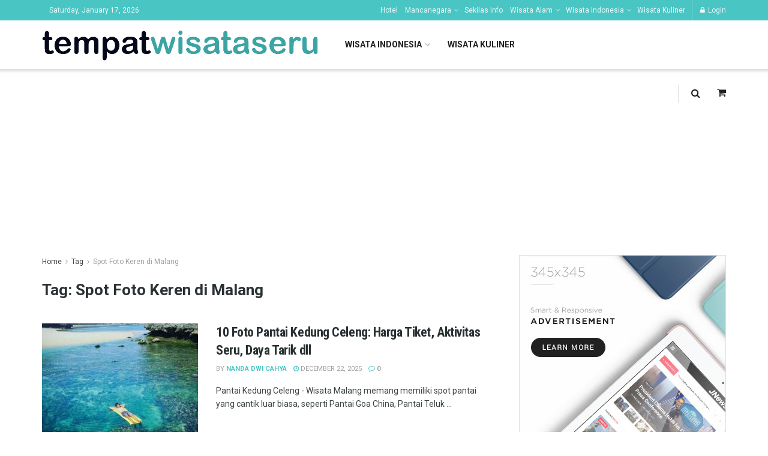

--- FILE ---
content_type: text/html; charset=UTF-8
request_url: https://tempatwisataseru.com/tag/spot-foto-keren-di-malang/
body_size: 37858
content:
<!doctype html>
<!--[if lt IE 7]> <html class="no-js lt-ie9 lt-ie8 lt-ie7" lang="en-US"> <![endif]-->
<!--[if IE 7]>    <html class="no-js lt-ie9 lt-ie8" lang="en-US"> <![endif]-->
<!--[if IE 8]>    <html class="no-js lt-ie9" lang="en-US"> <![endif]-->
<!--[if IE 9]>    <html class="no-js lt-ie10" lang="en-US"> <![endif]-->
<!--[if gt IE 8]><!--> <html class="no-js" lang="en-US"> <!--<![endif]-->
<head>
	<script async src="https://pagead2.googlesyndication.com/pagead/js/adsbygoogle.js?client=ca-pub-8585049478435702"
     crossorigin="anonymous"></script>
	
    <meta http-equiv="Content-Type" content="text/html; charset=UTF-8" />
    <meta name='viewport' content='width=device-width, initial-scale=1, user-scalable=yes' />
    <link rel="profile" href="http://gmpg.org/xfn/11" />
    <link rel="pingback" href="https://tempatwisataseru.com/xmlrpc.php" />
    <meta name='robots' content='noindex, follow' />
	<style>img:is([sizes="auto" i], [sizes^="auto," i]) { contain-intrinsic-size: 3000px 1500px }</style>
	            <script type="text/javascript"> var jnews_ajax_url = 'https://tempatwisataseru.com/?ajax-request=jnews'; </script>
            
	<!-- This site is optimized with the Yoast SEO plugin v26.0 - https://yoast.com/wordpress/plugins/seo/ -->
	<title>Spot Foto Keren di Malang Archives - Tempat Wisata Seru</title>
	<meta property="og:locale" content="en_US" />
	<meta property="og:type" content="article" />
	<meta property="og:title" content="Spot Foto Keren di Malang Archives - Tempat Wisata Seru" />
	<meta property="og:url" content="https://tempatwisataseru.com/tag/spot-foto-keren-di-malang/" />
	<meta property="og:site_name" content="Tempat Wisata Seru" />
	<meta name="twitter:card" content="summary_large_image" />
	<script type="application/ld+json" class="yoast-schema-graph">{"@context":"https://schema.org","@graph":[{"@type":"CollectionPage","@id":"https://tempatwisataseru.com/tag/spot-foto-keren-di-malang/","url":"https://tempatwisataseru.com/tag/spot-foto-keren-di-malang/","name":"Spot Foto Keren di Malang Archives - Tempat Wisata Seru","isPartOf":{"@id":"https://tempatwisataseru.com/#website"},"primaryImageOfPage":{"@id":"https://tempatwisataseru.com/tag/spot-foto-keren-di-malang/#primaryimage"},"image":{"@id":"https://tempatwisataseru.com/tag/spot-foto-keren-di-malang/#primaryimage"},"thumbnailUrl":"https://tempatwisataseru.com/wp-content/uploads/2022/04/Foto-via-instagram.com-@yoiki_malang-2.jpg","breadcrumb":{"@id":"https://tempatwisataseru.com/tag/spot-foto-keren-di-malang/#breadcrumb"},"inLanguage":"en-US"},{"@type":"ImageObject","inLanguage":"en-US","@id":"https://tempatwisataseru.com/tag/spot-foto-keren-di-malang/#primaryimage","url":"https://tempatwisataseru.com/wp-content/uploads/2022/04/Foto-via-instagram.com-@yoiki_malang-2.jpg","contentUrl":"https://tempatwisataseru.com/wp-content/uploads/2022/04/Foto-via-instagram.com-@yoiki_malang-2.jpg","width":630,"height":380,"caption":"Foto via instagram.com @yoiki_malang"},{"@type":"BreadcrumbList","@id":"https://tempatwisataseru.com/tag/spot-foto-keren-di-malang/#breadcrumb","itemListElement":[{"@type":"ListItem","position":1,"name":"Tempat Wisata Seru","item":"https://tempatwisataseru.com/"},{"@type":"ListItem","position":2,"name":"Spot Foto Keren di Malang"}]},{"@type":"WebSite","@id":"https://tempatwisataseru.com/#website","url":"https://tempatwisataseru.com/","name":"Tempat Wisata Seru","description":"Berlibur ke Tempat Wisata Seru di Berbagai Daerah Indonesia dan Dunia","publisher":{"@id":"https://tempatwisataseru.com/#organization"},"potentialAction":[{"@type":"SearchAction","target":{"@type":"EntryPoint","urlTemplate":"https://tempatwisataseru.com/?s={search_term_string}"},"query-input":{"@type":"PropertyValueSpecification","valueRequired":true,"valueName":"search_term_string"}}],"inLanguage":"en-US"},{"@type":"Organization","@id":"https://tempatwisataseru.com/#organization","name":"Wisata","url":"https://tempatwisataseru.com/","logo":{"@type":"ImageObject","inLanguage":"en-US","@id":"https://tempatwisataseru.com/#/schema/logo/image/","url":"https://tempatwisataseru.com/wp-content/uploads/2017/01/Logo.png","contentUrl":"https://tempatwisataseru.com/wp-content/uploads/2017/01/Logo.png","width":177,"height":106,"caption":"Wisata"},"image":{"@id":"https://tempatwisataseru.com/#/schema/logo/image/"},"sameAs":["https://www.facebook.com/Tempat-Wisata-Seru-490002204376618/"]}]}</script>
	<!-- / Yoast SEO plugin. -->


<link rel='dns-prefetch' href='//fonts.googleapis.com' />
<link rel="alternate" type="application/rss+xml" title="Tempat Wisata Seru &raquo; Feed" href="https://tempatwisataseru.com/feed/" />
<link rel="alternate" type="application/rss+xml" title="Tempat Wisata Seru &raquo; Comments Feed" href="https://tempatwisataseru.com/comments/feed/" />
<link rel="alternate" type="application/rss+xml" title="Tempat Wisata Seru &raquo; Spot Foto Keren di Malang Tag Feed" href="https://tempatwisataseru.com/tag/spot-foto-keren-di-malang/feed/" />
<script type="text/javascript">
/* <![CDATA[ */
window._wpemojiSettings = {"baseUrl":"https:\/\/s.w.org\/images\/core\/emoji\/16.0.1\/72x72\/","ext":".png","svgUrl":"https:\/\/s.w.org\/images\/core\/emoji\/16.0.1\/svg\/","svgExt":".svg","source":{"concatemoji":"https:\/\/tempatwisataseru.com\/wp-includes\/js\/wp-emoji-release.min.js?ver=6.8.3"}};
/*! This file is auto-generated */
!function(s,n){var o,i,e;function c(e){try{var t={supportTests:e,timestamp:(new Date).valueOf()};sessionStorage.setItem(o,JSON.stringify(t))}catch(e){}}function p(e,t,n){e.clearRect(0,0,e.canvas.width,e.canvas.height),e.fillText(t,0,0);var t=new Uint32Array(e.getImageData(0,0,e.canvas.width,e.canvas.height).data),a=(e.clearRect(0,0,e.canvas.width,e.canvas.height),e.fillText(n,0,0),new Uint32Array(e.getImageData(0,0,e.canvas.width,e.canvas.height).data));return t.every(function(e,t){return e===a[t]})}function u(e,t){e.clearRect(0,0,e.canvas.width,e.canvas.height),e.fillText(t,0,0);for(var n=e.getImageData(16,16,1,1),a=0;a<n.data.length;a++)if(0!==n.data[a])return!1;return!0}function f(e,t,n,a){switch(t){case"flag":return n(e,"\ud83c\udff3\ufe0f\u200d\u26a7\ufe0f","\ud83c\udff3\ufe0f\u200b\u26a7\ufe0f")?!1:!n(e,"\ud83c\udde8\ud83c\uddf6","\ud83c\udde8\u200b\ud83c\uddf6")&&!n(e,"\ud83c\udff4\udb40\udc67\udb40\udc62\udb40\udc65\udb40\udc6e\udb40\udc67\udb40\udc7f","\ud83c\udff4\u200b\udb40\udc67\u200b\udb40\udc62\u200b\udb40\udc65\u200b\udb40\udc6e\u200b\udb40\udc67\u200b\udb40\udc7f");case"emoji":return!a(e,"\ud83e\udedf")}return!1}function g(e,t,n,a){var r="undefined"!=typeof WorkerGlobalScope&&self instanceof WorkerGlobalScope?new OffscreenCanvas(300,150):s.createElement("canvas"),o=r.getContext("2d",{willReadFrequently:!0}),i=(o.textBaseline="top",o.font="600 32px Arial",{});return e.forEach(function(e){i[e]=t(o,e,n,a)}),i}function t(e){var t=s.createElement("script");t.src=e,t.defer=!0,s.head.appendChild(t)}"undefined"!=typeof Promise&&(o="wpEmojiSettingsSupports",i=["flag","emoji"],n.supports={everything:!0,everythingExceptFlag:!0},e=new Promise(function(e){s.addEventListener("DOMContentLoaded",e,{once:!0})}),new Promise(function(t){var n=function(){try{var e=JSON.parse(sessionStorage.getItem(o));if("object"==typeof e&&"number"==typeof e.timestamp&&(new Date).valueOf()<e.timestamp+604800&&"object"==typeof e.supportTests)return e.supportTests}catch(e){}return null}();if(!n){if("undefined"!=typeof Worker&&"undefined"!=typeof OffscreenCanvas&&"undefined"!=typeof URL&&URL.createObjectURL&&"undefined"!=typeof Blob)try{var e="postMessage("+g.toString()+"("+[JSON.stringify(i),f.toString(),p.toString(),u.toString()].join(",")+"));",a=new Blob([e],{type:"text/javascript"}),r=new Worker(URL.createObjectURL(a),{name:"wpTestEmojiSupports"});return void(r.onmessage=function(e){c(n=e.data),r.terminate(),t(n)})}catch(e){}c(n=g(i,f,p,u))}t(n)}).then(function(e){for(var t in e)n.supports[t]=e[t],n.supports.everything=n.supports.everything&&n.supports[t],"flag"!==t&&(n.supports.everythingExceptFlag=n.supports.everythingExceptFlag&&n.supports[t]);n.supports.everythingExceptFlag=n.supports.everythingExceptFlag&&!n.supports.flag,n.DOMReady=!1,n.readyCallback=function(){n.DOMReady=!0}}).then(function(){return e}).then(function(){var e;n.supports.everything||(n.readyCallback(),(e=n.source||{}).concatemoji?t(e.concatemoji):e.wpemoji&&e.twemoji&&(t(e.twemoji),t(e.wpemoji)))}))}((window,document),window._wpemojiSettings);
/* ]]> */
</script>
<style id='wp-emoji-styles-inline-css' type='text/css'>

	img.wp-smiley, img.emoji {
		display: inline !important;
		border: none !important;
		box-shadow: none !important;
		height: 1em !important;
		width: 1em !important;
		margin: 0 0.07em !important;
		vertical-align: -0.1em !important;
		background: none !important;
		padding: 0 !important;
	}
</style>
<link rel='stylesheet' id='wp-block-library-css' href='https://tempatwisataseru.com/wp-includes/css/dist/block-library/style.min.css?ver=6.8.3' type='text/css' media='all' />
<style id='classic-theme-styles-inline-css' type='text/css'>
/*! This file is auto-generated */
.wp-block-button__link{color:#fff;background-color:#32373c;border-radius:9999px;box-shadow:none;text-decoration:none;padding:calc(.667em + 2px) calc(1.333em + 2px);font-size:1.125em}.wp-block-file__button{background:#32373c;color:#fff;text-decoration:none}
</style>
<style id='global-styles-inline-css' type='text/css'>
:root{--wp--preset--aspect-ratio--square: 1;--wp--preset--aspect-ratio--4-3: 4/3;--wp--preset--aspect-ratio--3-4: 3/4;--wp--preset--aspect-ratio--3-2: 3/2;--wp--preset--aspect-ratio--2-3: 2/3;--wp--preset--aspect-ratio--16-9: 16/9;--wp--preset--aspect-ratio--9-16: 9/16;--wp--preset--color--black: #000000;--wp--preset--color--cyan-bluish-gray: #abb8c3;--wp--preset--color--white: #ffffff;--wp--preset--color--pale-pink: #f78da7;--wp--preset--color--vivid-red: #cf2e2e;--wp--preset--color--luminous-vivid-orange: #ff6900;--wp--preset--color--luminous-vivid-amber: #fcb900;--wp--preset--color--light-green-cyan: #7bdcb5;--wp--preset--color--vivid-green-cyan: #00d084;--wp--preset--color--pale-cyan-blue: #8ed1fc;--wp--preset--color--vivid-cyan-blue: #0693e3;--wp--preset--color--vivid-purple: #9b51e0;--wp--preset--gradient--vivid-cyan-blue-to-vivid-purple: linear-gradient(135deg,rgba(6,147,227,1) 0%,rgb(155,81,224) 100%);--wp--preset--gradient--light-green-cyan-to-vivid-green-cyan: linear-gradient(135deg,rgb(122,220,180) 0%,rgb(0,208,130) 100%);--wp--preset--gradient--luminous-vivid-amber-to-luminous-vivid-orange: linear-gradient(135deg,rgba(252,185,0,1) 0%,rgba(255,105,0,1) 100%);--wp--preset--gradient--luminous-vivid-orange-to-vivid-red: linear-gradient(135deg,rgba(255,105,0,1) 0%,rgb(207,46,46) 100%);--wp--preset--gradient--very-light-gray-to-cyan-bluish-gray: linear-gradient(135deg,rgb(238,238,238) 0%,rgb(169,184,195) 100%);--wp--preset--gradient--cool-to-warm-spectrum: linear-gradient(135deg,rgb(74,234,220) 0%,rgb(151,120,209) 20%,rgb(207,42,186) 40%,rgb(238,44,130) 60%,rgb(251,105,98) 80%,rgb(254,248,76) 100%);--wp--preset--gradient--blush-light-purple: linear-gradient(135deg,rgb(255,206,236) 0%,rgb(152,150,240) 100%);--wp--preset--gradient--blush-bordeaux: linear-gradient(135deg,rgb(254,205,165) 0%,rgb(254,45,45) 50%,rgb(107,0,62) 100%);--wp--preset--gradient--luminous-dusk: linear-gradient(135deg,rgb(255,203,112) 0%,rgb(199,81,192) 50%,rgb(65,88,208) 100%);--wp--preset--gradient--pale-ocean: linear-gradient(135deg,rgb(255,245,203) 0%,rgb(182,227,212) 50%,rgb(51,167,181) 100%);--wp--preset--gradient--electric-grass: linear-gradient(135deg,rgb(202,248,128) 0%,rgb(113,206,126) 100%);--wp--preset--gradient--midnight: linear-gradient(135deg,rgb(2,3,129) 0%,rgb(40,116,252) 100%);--wp--preset--font-size--small: 13px;--wp--preset--font-size--medium: 20px;--wp--preset--font-size--large: 36px;--wp--preset--font-size--x-large: 42px;--wp--preset--spacing--20: 0.44rem;--wp--preset--spacing--30: 0.67rem;--wp--preset--spacing--40: 1rem;--wp--preset--spacing--50: 1.5rem;--wp--preset--spacing--60: 2.25rem;--wp--preset--spacing--70: 3.38rem;--wp--preset--spacing--80: 5.06rem;--wp--preset--shadow--natural: 6px 6px 9px rgba(0, 0, 0, 0.2);--wp--preset--shadow--deep: 12px 12px 50px rgba(0, 0, 0, 0.4);--wp--preset--shadow--sharp: 6px 6px 0px rgba(0, 0, 0, 0.2);--wp--preset--shadow--outlined: 6px 6px 0px -3px rgba(255, 255, 255, 1), 6px 6px rgba(0, 0, 0, 1);--wp--preset--shadow--crisp: 6px 6px 0px rgba(0, 0, 0, 1);}:where(.is-layout-flex){gap: 0.5em;}:where(.is-layout-grid){gap: 0.5em;}body .is-layout-flex{display: flex;}.is-layout-flex{flex-wrap: wrap;align-items: center;}.is-layout-flex > :is(*, div){margin: 0;}body .is-layout-grid{display: grid;}.is-layout-grid > :is(*, div){margin: 0;}:where(.wp-block-columns.is-layout-flex){gap: 2em;}:where(.wp-block-columns.is-layout-grid){gap: 2em;}:where(.wp-block-post-template.is-layout-flex){gap: 1.25em;}:where(.wp-block-post-template.is-layout-grid){gap: 1.25em;}.has-black-color{color: var(--wp--preset--color--black) !important;}.has-cyan-bluish-gray-color{color: var(--wp--preset--color--cyan-bluish-gray) !important;}.has-white-color{color: var(--wp--preset--color--white) !important;}.has-pale-pink-color{color: var(--wp--preset--color--pale-pink) !important;}.has-vivid-red-color{color: var(--wp--preset--color--vivid-red) !important;}.has-luminous-vivid-orange-color{color: var(--wp--preset--color--luminous-vivid-orange) !important;}.has-luminous-vivid-amber-color{color: var(--wp--preset--color--luminous-vivid-amber) !important;}.has-light-green-cyan-color{color: var(--wp--preset--color--light-green-cyan) !important;}.has-vivid-green-cyan-color{color: var(--wp--preset--color--vivid-green-cyan) !important;}.has-pale-cyan-blue-color{color: var(--wp--preset--color--pale-cyan-blue) !important;}.has-vivid-cyan-blue-color{color: var(--wp--preset--color--vivid-cyan-blue) !important;}.has-vivid-purple-color{color: var(--wp--preset--color--vivid-purple) !important;}.has-black-background-color{background-color: var(--wp--preset--color--black) !important;}.has-cyan-bluish-gray-background-color{background-color: var(--wp--preset--color--cyan-bluish-gray) !important;}.has-white-background-color{background-color: var(--wp--preset--color--white) !important;}.has-pale-pink-background-color{background-color: var(--wp--preset--color--pale-pink) !important;}.has-vivid-red-background-color{background-color: var(--wp--preset--color--vivid-red) !important;}.has-luminous-vivid-orange-background-color{background-color: var(--wp--preset--color--luminous-vivid-orange) !important;}.has-luminous-vivid-amber-background-color{background-color: var(--wp--preset--color--luminous-vivid-amber) !important;}.has-light-green-cyan-background-color{background-color: var(--wp--preset--color--light-green-cyan) !important;}.has-vivid-green-cyan-background-color{background-color: var(--wp--preset--color--vivid-green-cyan) !important;}.has-pale-cyan-blue-background-color{background-color: var(--wp--preset--color--pale-cyan-blue) !important;}.has-vivid-cyan-blue-background-color{background-color: var(--wp--preset--color--vivid-cyan-blue) !important;}.has-vivid-purple-background-color{background-color: var(--wp--preset--color--vivid-purple) !important;}.has-black-border-color{border-color: var(--wp--preset--color--black) !important;}.has-cyan-bluish-gray-border-color{border-color: var(--wp--preset--color--cyan-bluish-gray) !important;}.has-white-border-color{border-color: var(--wp--preset--color--white) !important;}.has-pale-pink-border-color{border-color: var(--wp--preset--color--pale-pink) !important;}.has-vivid-red-border-color{border-color: var(--wp--preset--color--vivid-red) !important;}.has-luminous-vivid-orange-border-color{border-color: var(--wp--preset--color--luminous-vivid-orange) !important;}.has-luminous-vivid-amber-border-color{border-color: var(--wp--preset--color--luminous-vivid-amber) !important;}.has-light-green-cyan-border-color{border-color: var(--wp--preset--color--light-green-cyan) !important;}.has-vivid-green-cyan-border-color{border-color: var(--wp--preset--color--vivid-green-cyan) !important;}.has-pale-cyan-blue-border-color{border-color: var(--wp--preset--color--pale-cyan-blue) !important;}.has-vivid-cyan-blue-border-color{border-color: var(--wp--preset--color--vivid-cyan-blue) !important;}.has-vivid-purple-border-color{border-color: var(--wp--preset--color--vivid-purple) !important;}.has-vivid-cyan-blue-to-vivid-purple-gradient-background{background: var(--wp--preset--gradient--vivid-cyan-blue-to-vivid-purple) !important;}.has-light-green-cyan-to-vivid-green-cyan-gradient-background{background: var(--wp--preset--gradient--light-green-cyan-to-vivid-green-cyan) !important;}.has-luminous-vivid-amber-to-luminous-vivid-orange-gradient-background{background: var(--wp--preset--gradient--luminous-vivid-amber-to-luminous-vivid-orange) !important;}.has-luminous-vivid-orange-to-vivid-red-gradient-background{background: var(--wp--preset--gradient--luminous-vivid-orange-to-vivid-red) !important;}.has-very-light-gray-to-cyan-bluish-gray-gradient-background{background: var(--wp--preset--gradient--very-light-gray-to-cyan-bluish-gray) !important;}.has-cool-to-warm-spectrum-gradient-background{background: var(--wp--preset--gradient--cool-to-warm-spectrum) !important;}.has-blush-light-purple-gradient-background{background: var(--wp--preset--gradient--blush-light-purple) !important;}.has-blush-bordeaux-gradient-background{background: var(--wp--preset--gradient--blush-bordeaux) !important;}.has-luminous-dusk-gradient-background{background: var(--wp--preset--gradient--luminous-dusk) !important;}.has-pale-ocean-gradient-background{background: var(--wp--preset--gradient--pale-ocean) !important;}.has-electric-grass-gradient-background{background: var(--wp--preset--gradient--electric-grass) !important;}.has-midnight-gradient-background{background: var(--wp--preset--gradient--midnight) !important;}.has-small-font-size{font-size: var(--wp--preset--font-size--small) !important;}.has-medium-font-size{font-size: var(--wp--preset--font-size--medium) !important;}.has-large-font-size{font-size: var(--wp--preset--font-size--large) !important;}.has-x-large-font-size{font-size: var(--wp--preset--font-size--x-large) !important;}
:where(.wp-block-post-template.is-layout-flex){gap: 1.25em;}:where(.wp-block-post-template.is-layout-grid){gap: 1.25em;}
:where(.wp-block-columns.is-layout-flex){gap: 2em;}:where(.wp-block-columns.is-layout-grid){gap: 2em;}
:root :where(.wp-block-pullquote){font-size: 1.5em;line-height: 1.6;}
</style>
<link rel='stylesheet' id='dashicons-css' href='https://tempatwisataseru.com/wp-includes/css/dashicons.min.css?ver=6.8.3' type='text/css' media='all' />
<link rel='stylesheet' id='admin-bar-css' href='https://tempatwisataseru.com/wp-includes/css/admin-bar.min.css?ver=6.8.3' type='text/css' media='all' />
<style id='admin-bar-inline-css' type='text/css'>

    /* Hide CanvasJS credits for P404 charts specifically */
    #p404RedirectChart .canvasjs-chart-credit {
        display: none !important;
    }
    
    #p404RedirectChart canvas {
        border-radius: 6px;
    }

    .p404-redirect-adminbar-weekly-title {
        font-weight: bold;
        font-size: 14px;
        color: #fff;
        margin-bottom: 6px;
    }

    #wpadminbar #wp-admin-bar-p404_free_top_button .ab-icon:before {
        content: "\f103";
        color: #dc3545;
        top: 3px;
    }
    
    #wp-admin-bar-p404_free_top_button .ab-item {
        min-width: 80px !important;
        padding: 0px !important;
    }
    
    /* Ensure proper positioning and z-index for P404 dropdown */
    .p404-redirect-adminbar-dropdown-wrap { 
        min-width: 0; 
        padding: 0;
        position: static !important;
    }
    
    #wpadminbar #wp-admin-bar-p404_free_top_button_dropdown {
        position: static !important;
    }
    
    #wpadminbar #wp-admin-bar-p404_free_top_button_dropdown .ab-item {
        padding: 0 !important;
        margin: 0 !important;
    }
    
    .p404-redirect-dropdown-container {
        min-width: 340px;
        padding: 18px 18px 12px 18px;
        background: #23282d !important;
        color: #fff;
        border-radius: 12px;
        box-shadow: 0 8px 32px rgba(0,0,0,0.25);
        margin-top: 10px;
        position: relative !important;
        z-index: 999999 !important;
        display: block !important;
        border: 1px solid #444;
    }
    
    /* Ensure P404 dropdown appears on hover */
    #wpadminbar #wp-admin-bar-p404_free_top_button .p404-redirect-dropdown-container { 
        display: none !important;
    }
    
    #wpadminbar #wp-admin-bar-p404_free_top_button:hover .p404-redirect-dropdown-container { 
        display: block !important;
    }
    
    #wpadminbar #wp-admin-bar-p404_free_top_button:hover #wp-admin-bar-p404_free_top_button_dropdown .p404-redirect-dropdown-container {
        display: block !important;
    }
    
    .p404-redirect-card {
        background: #2c3338;
        border-radius: 8px;
        padding: 18px 18px 12px 18px;
        box-shadow: 0 2px 8px rgba(0,0,0,0.07);
        display: flex;
        flex-direction: column;
        align-items: flex-start;
        border: 1px solid #444;
    }
    
    .p404-redirect-btn {
        display: inline-block;
        background: #dc3545;
        color: #fff !important;
        font-weight: bold;
        padding: 5px 22px;
        border-radius: 8px;
        text-decoration: none;
        font-size: 17px;
        transition: background 0.2s, box-shadow 0.2s;
        margin-top: 8px;
        box-shadow: 0 2px 8px rgba(220,53,69,0.15);
        text-align: center;
        line-height: 1.6;
    }
    
    .p404-redirect-btn:hover {
        background: #c82333;
        color: #fff !important;
        box-shadow: 0 4px 16px rgba(220,53,69,0.25);
    }
    
    /* Prevent conflicts with other admin bar dropdowns */
    #wpadminbar .ab-top-menu > li:hover > .ab-item,
    #wpadminbar .ab-top-menu > li.hover > .ab-item {
        z-index: auto;
    }
    
    #wpadminbar #wp-admin-bar-p404_free_top_button:hover > .ab-item {
        z-index: 999998 !important;
    }
    
</style>
<link rel='stylesheet' id='contact-form-7-css' href='https://tempatwisataseru.com/wp-content/plugins/contact-form-7/includes/css/styles.css?ver=6.1.2' type='text/css' media='all' />
<link rel='stylesheet' id='jnews-previewslider-css' href='https://tempatwisataseru.com/wp-content/plugins/jnews-gallery/assets/css/previewslider.css' type='text/css' media='all' />
<link rel='stylesheet' id='jnews-previewslider-responsive-css' href='https://tempatwisataseru.com/wp-content/plugins/jnews-gallery/assets/css/previewslider-responsive.css' type='text/css' media='all' />
<link rel='stylesheet' id='jeg_customizer_font-css' href='//fonts.googleapis.com/css?family=Roboto%3Aregular%2C700%7CRoboto+Condensed%3Aregular%2C700&#038;ver=1.0.0' type='text/css' media='all' />
<link rel='stylesheet' id='mediaelement-css' href='https://tempatwisataseru.com/wp-includes/js/mediaelement/mediaelementplayer-legacy.min.css?ver=4.2.17' type='text/css' media='all' />
<link rel='stylesheet' id='wp-mediaelement-css' href='https://tempatwisataseru.com/wp-includes/js/mediaelement/wp-mediaelement.min.css?ver=6.8.3' type='text/css' media='all' />
<link rel='stylesheet' id='jnews-frontend-css' href='https://tempatwisataseru.com/wp-content/themes/jnews/assets/dist/frontend.min.css?ver=4.0.7' type='text/css' media='all' />
<link rel='stylesheet' id='jnews-style-css' href='https://tempatwisataseru.com/wp-content/themes/jnews/style.css?ver=4.0.7' type='text/css' media='all' />
<link rel='stylesheet' id='jnews-scheme-css' href='https://tempatwisataseru.com/wp-content/themes/jnews/data/import/travel/scheme.css?ver=4.0.7' type='text/css' media='all' />
<link rel='stylesheet' id='jeg-dynamic-style-css' href='https://tempatwisataseru.com/wp-content/uploads/jeg/jeg-zW1Mib8l5k.css?ver=1.0.0' type='text/css' media='all' />
<link rel='stylesheet' id='jnews-social-login-style-css' href='https://tempatwisataseru.com/wp-content/plugins/jnews-social-login/assets/css/plugin.css?ver=4.0.0' type='text/css' media='all' />
<script type="text/javascript" id="my-afs-script-js-after">
/* <![CDATA[ */
const my_afs_ajax = {"ajax_url":"https:\/\/tempatwisataseru.com\/wp-admin\/admin-ajax.php"};
/* ]]> */
</script>
<script type="text/javascript" id="track_afs_script-js-after">
/* <![CDATA[ */
const track_afs_ajax = {"ajax_url":"https:\/\/tempatwisataseru.com\/wp-admin\/admin-ajax.php"};
/* ]]> */
</script>
<script type="text/javascript" id="track-afs-keywords-js-after">
/* <![CDATA[ */
const AfsKeywords = {"ajax_url":"https:\/\/tempatwisataseru.com\/wp-admin\/admin-ajax.php","nonce":"a43d8dd752"};
/* ]]> */
</script>
<script type="text/javascript" src="https://tempatwisataseru.com/wp-includes/js/jquery/jquery.min.js?ver=3.7.1" id="jquery-core-js"></script>
<script type="text/javascript" src="https://tempatwisataseru.com/wp-includes/js/jquery/jquery-migrate.min.js?ver=3.4.1" id="jquery-migrate-js"></script>
<script type="text/javascript" src="https://tempatwisataseru.com/wp-content/plugins/jnews-gallery/assets/js/jquery.previewslider.js" id="jnews-previewslider-js"></script>
<link rel="https://api.w.org/" href="https://tempatwisataseru.com/wp-json/" /><link rel="alternate" title="JSON" type="application/json" href="https://tempatwisataseru.com/wp-json/wp/v2/tags/9413" /><link rel="EditURI" type="application/rsd+xml" title="RSD" href="https://tempatwisataseru.com/xmlrpc.php?rsd" />
<meta name="generator" content="WordPress 6.8.3" />
<meta name="generator" content="Powered by WPBakery Page Builder - drag and drop page builder for WordPress."/>
<script type='application/ld+json'>{"@context":"http:\/\/schema.org","@type":"Organization","@id":"https:\/\/tempatwisataseru.com\/#organization","url":"https:\/\/tempatwisataseru.com\/","name":"","logo":{"@type":"ImageObject","url":""},"sameAs":["http:\/\/facebook.com","http:\/\/twitter.com","http:\/\/plus.google.com","http:\/\/pinterest.com","#","#"]}</script>
<script type='application/ld+json'>{"@context":"http:\/\/schema.org","@type":"WebSite","@id":"https:\/\/tempatwisataseru.com\/#website","url":"https:\/\/tempatwisataseru.com\/","name":"","potentialAction":{"@type":"SearchAction","target":"https:\/\/tempatwisataseru.com\/?s={search_term_string}","query-input":"required name=search_term_string"}}</script>
<link rel="icon" href="https://tempatwisataseru.com/wp-content/uploads/2020/05/Title-Bar-Copy-75x75.png" sizes="32x32" />
<link rel="icon" href="https://tempatwisataseru.com/wp-content/uploads/2020/05/Title-Bar-Copy.png" sizes="192x192" />
<link rel="apple-touch-icon" href="https://tempatwisataseru.com/wp-content/uploads/2020/05/Title-Bar-Copy.png" />
<meta name="msapplication-TileImage" content="https://tempatwisataseru.com/wp-content/uploads/2020/05/Title-Bar-Copy.png" />
<noscript><style> .wpb_animate_when_almost_visible { opacity: 1; }</style></noscript><script async src="https://pagead2.googlesyndication.com/pagead/js/adsbygoogle.js?client=ca-pub-8585049478435702"
     crossorigin="anonymous"></script>
     
<meta name="google-adsense-account" content="ca-pub-8585049478435702"></head>
<body class="archive tag tag-spot-foto-keren-di-malang tag-9413 wp-theme-jnews jnews jsc_normal wpb-js-composer js-comp-ver-6.8.0 vc_responsive">

    
    

    <div class="jeg_ad jeg_ad_top jnews_header_top_ads">
        <div class='ads-wrapper  '></div>    </div>

    <!-- The Main Wrapper
    ============================================= -->
    <div class="jeg_viewport">

        
        <div class="jeg_header_wrapper">
            <div class="jeg_header_instagram_wrapper">
    </div>

<!-- HEADER -->
<div class="jeg_header normal">
    <div class="jeg_topbar jeg_container dark">
    <div class="container">
        <div class="jeg_nav_row">
            
                <div class="jeg_nav_col jeg_nav_left  jeg_nav_normal">
                    <div class="item_wrap jeg_nav_alignleft">
                        <div class="jnews_header_topbar_weather">
    </div><div class="jeg_nav_item jeg_top_date">
    Saturday, January 17, 2026</div>                    </div>
                </div>

                
                <div class="jeg_nav_col jeg_nav_center  jeg_nav_normal">
                    <div class="item_wrap jeg_nav_aligncenter">
                                            </div>
                </div>

                
                <div class="jeg_nav_col jeg_nav_right  jeg_nav_grow">
                    <div class="item_wrap jeg_nav_alignright">
                        <div class="jeg_nav_item">
	<ul class="jeg_menu jeg_top_menu"><li id="menu-item-29357" class="menu-item menu-item-type-taxonomy menu-item-object-category menu-item-29357"><a href="https://tempatwisataseru.com/hotel/">Hotel</a></li>
<li id="menu-item-29407" class="menu-item menu-item-type-taxonomy menu-item-object-category menu-item-has-children menu-item-29407"><a href="https://tempatwisataseru.com/tempat-wisata-mancanegara/">Mancanegara</a>
<ul class="sub-menu">
	<li id="menu-item-29329" class="menu-item menu-item-type-taxonomy menu-item-object-category menu-item-29329"><a href="https://tempatwisataseru.com/tempat-wisata-mancanegara/amerika/">Amerika</a></li>
	<li id="menu-item-29330" class="menu-item menu-item-type-taxonomy menu-item-object-category menu-item-29330"><a href="https://tempatwisataseru.com/tempat-wisata-mancanegara/australia/">Australia</a></li>
	<li id="menu-item-29555" class="menu-item menu-item-type-taxonomy menu-item-object-category menu-item-has-children menu-item-29555"><a href="https://tempatwisataseru.com/tempat-wisata-mancanegara/wisata-eropa/">Wisata Eropa</a>
	<ul class="sub-menu">
		<li id="menu-item-29354" class="menu-item menu-item-type-taxonomy menu-item-object-category menu-item-29354"><a href="https://tempatwisataseru.com/tempat-wisata-mancanegara/wisata-eropa/belanda/">Belanda</a></li>
		<li id="menu-item-29553" class="menu-item menu-item-type-taxonomy menu-item-object-category menu-item-29553"><a href="https://tempatwisataseru.com/tempat-wisata-mancanegara/wisata-eropa/wisata-inggris/">Inggris</a></li>
		<li id="menu-item-29406" class="menu-item menu-item-type-taxonomy menu-item-object-category menu-item-29406"><a href="https://tempatwisataseru.com/tempat-wisata-mancanegara/wisata-eropa/jerman/">Jerman</a></li>
		<li id="menu-item-29504" class="menu-item menu-item-type-taxonomy menu-item-object-category menu-item-29504"><a href="https://tempatwisataseru.com/tempat-wisata-mancanegara/wisata-eropa/prancis/">Prancis</a></li>
		<li id="menu-item-29552" class="menu-item menu-item-type-taxonomy menu-item-object-category menu-item-29552"><a href="https://tempatwisataseru.com/tempat-wisata-mancanegara/wisata-eropa/turki/">Turki</a></li>
	</ul>
</li>
	<li id="menu-item-29554" class="menu-item menu-item-type-taxonomy menu-item-object-category menu-item-has-children menu-item-29554"><a href="https://tempatwisataseru.com/tempat-wisata-mancanegara/wisata-asia/">Wisata Asia</a>
	<ul class="sub-menu">
		<li id="menu-item-29331" class="menu-item menu-item-type-taxonomy menu-item-object-category menu-item-29331"><a href="https://tempatwisataseru.com/tempat-wisata-mancanegara/wisata-asia/arab-saudi/">Arab Saudi</a></li>
		<li id="menu-item-29391" class="menu-item menu-item-type-taxonomy menu-item-object-category menu-item-29391"><a href="https://tempatwisataseru.com/tempat-wisata-mancanegara/wisata-asia/hongkong/">Hongkong</a></li>
		<li id="menu-item-29392" class="menu-item menu-item-type-taxonomy menu-item-object-category menu-item-29392"><a href="https://tempatwisataseru.com/tempat-wisata-mancanegara/wisata-asia/jepang/">Jepang</a></li>
		<li id="menu-item-29436" class="menu-item menu-item-type-taxonomy menu-item-object-category menu-item-29436"><a href="https://tempatwisataseru.com/tempat-wisata-mancanegara/wisata-asia/korea-selatan/">Korea Selatan</a></li>
		<li id="menu-item-29437" class="menu-item menu-item-type-taxonomy menu-item-object-category menu-item-29437"><a href="https://tempatwisataseru.com/tempat-wisata-mancanegara/wisata-asia/wisata-malaysia/">Malaysia</a></li>
		<li id="menu-item-29541" class="menu-item menu-item-type-taxonomy menu-item-object-category menu-item-29541"><a href="https://tempatwisataseru.com/tempat-wisata-mancanegara/wisata-asia/singapore/">Singapore</a></li>
		<li id="menu-item-29542" class="menu-item menu-item-type-taxonomy menu-item-object-category menu-item-29542"><a href="https://tempatwisataseru.com/tempat-wisata-mancanegara/wisata-asia/taiwan/">Taiwan</a></li>
		<li id="menu-item-29543" class="menu-item menu-item-type-taxonomy menu-item-object-category menu-item-29543"><a href="https://tempatwisataseru.com/tempat-wisata-mancanegara/wisata-asia/thailand/">Thailand</a></li>
	</ul>
</li>
</ul>
</li>
<li id="menu-item-29457" class="menu-item menu-item-type-taxonomy menu-item-object-category menu-item-29457"><a href="https://tempatwisataseru.com/sekilas-info/">Sekilas Info</a></li>
<li id="menu-item-29507" class="menu-item menu-item-type-taxonomy menu-item-object-category menu-item-has-children menu-item-29507"><a href="https://tempatwisataseru.com/wisata-alam/">Wisata Alam</a>
<ul class="sub-menu">
	<li id="menu-item-29326" class="menu-item menu-item-type-taxonomy menu-item-object-category menu-item-29326"><a href="https://tempatwisataseru.com/wisata-alam/wisata-air-terjun/">Air Terjun</a></li>
	<li id="menu-item-29382" class="menu-item menu-item-type-taxonomy menu-item-object-category menu-item-29382"><a href="https://tempatwisataseru.com/wisata-alam/danau/">Danau</a></li>
	<li id="menu-item-29383" class="menu-item menu-item-type-taxonomy menu-item-object-category menu-item-29383"><a href="https://tempatwisataseru.com/wisata-alam/goa/">Goa</a></li>
	<li id="menu-item-29384" class="menu-item menu-item-type-taxonomy menu-item-object-category menu-item-29384"><a href="https://tempatwisataseru.com/wisata-alam/gunung/">Gunung</a></li>
	<li id="menu-item-29492" class="menu-item menu-item-type-taxonomy menu-item-object-category menu-item-29492"><a href="https://tempatwisataseru.com/wisata-alam/wisata-pantai/">Pantai</a></li>
</ul>
</li>
<li id="menu-item-29508" class="menu-item menu-item-type-taxonomy menu-item-object-category menu-item-has-children menu-item-29508"><a href="https://tempatwisataseru.com/wisata-indonesia/">Wisata Indonesia</a>
<ul class="sub-menu">
	<li id="menu-item-29512" class="menu-item menu-item-type-taxonomy menu-item-object-category menu-item-has-children menu-item-29512"><a href="https://tempatwisataseru.com/wisata-indonesia/wisata-sumatera/">Wisata Sumatera</a>
	<ul class="sub-menu">
		<li id="menu-item-29515" class="menu-item menu-item-type-taxonomy menu-item-object-category menu-item-29515"><a href="https://tempatwisataseru.com/wisata-indonesia/wisata-sumatera/wisata-sumut/">Sumatera Utara</a></li>
		<li id="menu-item-29563" class="menu-item menu-item-type-taxonomy menu-item-object-category menu-item-29563"><a href="https://tempatwisataseru.com/wisata-indonesia/wisata-sumatera/sumatera-selatan/">Sumatera Selatan</a></li>
		<li id="menu-item-29513" class="menu-item menu-item-type-taxonomy menu-item-object-category menu-item-29513"><a href="https://tempatwisataseru.com/wisata-indonesia/wisata-sumatera/sumatera-barat/">Sumatera Barat</a></li>
		<li id="menu-item-29505" class="menu-item menu-item-type-taxonomy menu-item-object-category menu-item-29505"><a href="https://tempatwisataseru.com/wisata-indonesia/wisata-sumatera/riau/">Riau</a></li>
		<li id="menu-item-29435" class="menu-item menu-item-type-taxonomy menu-item-object-category menu-item-29435"><a href="https://tempatwisataseru.com/wisata-indonesia/wisata-sumatera/lampung/">Lampung</a></li>
		<li id="menu-item-29402" class="menu-item menu-item-type-taxonomy menu-item-object-category menu-item-29402"><a href="https://tempatwisataseru.com/wisata-indonesia/wisata-sumatera/jambi/">Jambi</a></li>
		<li id="menu-item-29311" class="menu-item menu-item-type-taxonomy menu-item-object-category menu-item-29311"><a href="https://tempatwisataseru.com/wisata-indonesia/wisata-sumatera/bengkulu/">Bengkulu</a></li>
		<li id="menu-item-29434" class="menu-item menu-item-type-taxonomy menu-item-object-category menu-item-29434"><a href="https://tempatwisataseru.com/wisata-indonesia/wisata-sumatera/kepulauan-riau/">Kepulauan Riau</a></li>
		<li id="menu-item-29308" class="menu-item menu-item-type-taxonomy menu-item-object-category menu-item-29308"><a href="https://tempatwisataseru.com/wisata-indonesia/wisata-sumatera/aceh/">Aceh</a></li>
		<li id="menu-item-29309" class="menu-item menu-item-type-taxonomy menu-item-object-category menu-item-29309"><a href="https://tempatwisataseru.com/wisata-indonesia/wisata-sumatera/bangka-belitung/">Bangka Belitung</a></li>
	</ul>
</li>
	<li id="menu-item-29509" class="menu-item menu-item-type-taxonomy menu-item-object-category menu-item-has-children menu-item-29509"><a href="https://tempatwisataseru.com/wisata-indonesia/sulawesi/">Sulawesi</a>
	<ul class="sub-menu">
		<li id="menu-item-29389" class="menu-item menu-item-type-taxonomy menu-item-object-category menu-item-29389"><a href="https://tempatwisataseru.com/wisata-indonesia/sulawesi/gorontalo/">Gorontalo</a></li>
		<li id="menu-item-29456" class="menu-item menu-item-type-taxonomy menu-item-object-category menu-item-29456"><a href="https://tempatwisataseru.com/wisata-indonesia/sulawesi/manado/">Manado</a></li>
		<li id="menu-item-29510" class="menu-item menu-item-type-taxonomy menu-item-object-category menu-item-29510"><a href="https://tempatwisataseru.com/wisata-indonesia/sulawesi/sulawesi-selatan/">Sulawesi Selatan</a></li>
		<li id="menu-item-29511" class="menu-item menu-item-type-taxonomy menu-item-object-category menu-item-29511"><a href="https://tempatwisataseru.com/wisata-indonesia/sulawesi/sulawesi-tengah/">Sulawesi Tengah</a></li>
	</ul>
</li>
	<li id="menu-item-29482" class="menu-item menu-item-type-taxonomy menu-item-object-category menu-item-has-children menu-item-29482"><a href="https://tempatwisataseru.com/wisata-indonesia/papua/">Papua</a>
	<ul class="sub-menu">
		<li id="menu-item-29405" class="menu-item menu-item-type-taxonomy menu-item-object-category menu-item-29405"><a href="https://tempatwisataseru.com/wisata-indonesia/papua/jayapura/">Jayapura</a></li>
	</ul>
</li>
	<li id="menu-item-29481" class="menu-item menu-item-type-taxonomy menu-item-object-category menu-item-has-children menu-item-29481"><a href="https://tempatwisataseru.com/wisata-indonesia/nusa-tenggara/">Nusa Tenggara</a>
	<ul class="sub-menu">
		<li id="menu-item-29483" class="menu-item menu-item-type-taxonomy menu-item-object-category menu-item-29483"><a href="https://tempatwisataseru.com/wisata-indonesia/nusa-tenggara/nusa-tenggara-barat/">Nusa Tenggara Barat</a></li>
		<li id="menu-item-29484" class="menu-item menu-item-type-taxonomy menu-item-object-category menu-item-29484"><a href="https://tempatwisataseru.com/wisata-indonesia/nusa-tenggara/nusa-tenggara-timur/">Nusa Tenggara Timur</a></li>
	</ul>
</li>
	<li id="menu-item-29454" class="menu-item menu-item-type-taxonomy menu-item-object-category menu-item-has-children menu-item-29454"><a href="https://tempatwisataseru.com/wisata-indonesia/maluku/">Maluku</a>
	<ul class="sub-menu">
		<li id="menu-item-29455" class="menu-item menu-item-type-taxonomy menu-item-object-category menu-item-29455"><a href="https://tempatwisataseru.com/wisata-indonesia/maluku/maluku-tenggara/">Maluku Tenggara</a></li>
	</ul>
</li>
	<li id="menu-item-29404" class="menu-item menu-item-type-taxonomy menu-item-object-category menu-item-has-children menu-item-29404"><a href="https://tempatwisataseru.com/wisata-indonesia/kalimantan/">Kalimantan</a>
	<ul class="sub-menu">
		<li id="menu-item-29409" class="menu-item menu-item-type-taxonomy menu-item-object-category menu-item-29409"><a href="https://tempatwisataseru.com/wisata-indonesia/kalimantan/kalimantan-selatan/">Kalimantan Selatan</a></li>
		<li id="menu-item-29410" class="menu-item menu-item-type-taxonomy menu-item-object-category menu-item-29410"><a href="https://tempatwisataseru.com/wisata-indonesia/kalimantan/kalimantan-timur/">Kalimantan Timur</a></li>
		<li id="menu-item-29408" class="menu-item menu-item-type-taxonomy menu-item-object-category menu-item-29408"><a href="https://tempatwisataseru.com/wisata-indonesia/kalimantan/kalimantan-barat/">Kalimantan Barat</a></li>
	</ul>
</li>
	<li id="menu-item-29403" class="menu-item menu-item-type-taxonomy menu-item-object-category menu-item-has-children menu-item-29403"><a href="https://tempatwisataseru.com/wisata-indonesia/pulau-jawa/">Jawa</a>
	<ul class="sub-menu">
		<li id="menu-item-29393" class="menu-item menu-item-type-taxonomy menu-item-object-category menu-item-29393"><a href="https://tempatwisataseru.com/wisata-indonesia/pulau-jawa/jakarta/">Jakarta</a></li>
		<li id="menu-item-29556" class="menu-item menu-item-type-taxonomy menu-item-object-category menu-item-29556"><a href="https://tempatwisataseru.com/wisata-indonesia/pulau-jawa/yogyakarta/">Yogyakarta</a></li>
		<li id="menu-item-29396" class="menu-item menu-item-type-taxonomy menu-item-object-category menu-item-29396"><a href="https://tempatwisataseru.com/wisata-indonesia/pulau-jawa/jawa-timur/">Jawa Timur</a></li>
		<li id="menu-item-29395" class="menu-item menu-item-type-taxonomy menu-item-object-category menu-item-29395"><a href="https://tempatwisataseru.com/wisata-indonesia/pulau-jawa/jawa-tengah/">Jawa Tengah</a></li>
		<li id="menu-item-29394" class="menu-item menu-item-type-taxonomy menu-item-object-category menu-item-29394"><a href="https://tempatwisataseru.com/wisata-indonesia/pulau-jawa/jawa-barat/">Jawa Barat</a></li>
	</ul>
</li>
	<li id="menu-item-29350" class="menu-item menu-item-type-taxonomy menu-item-object-category menu-item-has-children menu-item-29350"><a href="https://tempatwisataseru.com/wisata-indonesia/pulau-jawa/banten/">Banten</a>
	<ul class="sub-menu">
		<li id="menu-item-29379" class="menu-item menu-item-type-taxonomy menu-item-object-category menu-item-29379"><a href="https://tempatwisataseru.com/wisata-indonesia/pulau-jawa/banten/cilegon/">Cilegon</a></li>
		<li id="menu-item-29449" class="menu-item menu-item-type-taxonomy menu-item-object-category menu-item-29449"><a href="https://tempatwisataseru.com/wisata-indonesia/pulau-jawa/banten/lebak/">Lebak</a></li>
		<li id="menu-item-29489" class="menu-item menu-item-type-taxonomy menu-item-object-category menu-item-29489"><a href="https://tempatwisataseru.com/wisata-indonesia/pulau-jawa/banten/pandeglang/">Pandeglang</a></li>
		<li id="menu-item-29526" class="menu-item menu-item-type-taxonomy menu-item-object-category menu-item-29526"><a href="https://tempatwisataseru.com/wisata-indonesia/pulau-jawa/banten/serang/">Serang</a></li>
		<li id="menu-item-29527" class="menu-item menu-item-type-taxonomy menu-item-object-category menu-item-29527"><a href="https://tempatwisataseru.com/wisata-indonesia/pulau-jawa/banten/tangerang/">Tangerang</a></li>
		<li id="menu-item-29528" class="menu-item menu-item-type-taxonomy menu-item-object-category menu-item-29528"><a href="https://tempatwisataseru.com/wisata-indonesia/pulau-jawa/banten/tangerang-selatan/">Tangerang Selatan</a></li>
	</ul>
</li>
	<li id="menu-item-29336" class="menu-item menu-item-type-taxonomy menu-item-object-category menu-item-has-children menu-item-29336"><a href="https://tempatwisataseru.com/wisata-indonesia/bali/">Bali</a>
	<ul class="sub-menu">
		<li id="menu-item-29334" class="menu-item menu-item-type-taxonomy menu-item-object-category menu-item-29334"><a href="https://tempatwisataseru.com/wisata-indonesia/bali/badung/">Badung</a></li>
		<li id="menu-item-29335" class="menu-item menu-item-type-taxonomy menu-item-object-category menu-item-29335"><a href="https://tempatwisataseru.com/wisata-indonesia/bali/bangli/">Bangli</a></li>
		<li id="menu-item-29370" class="menu-item menu-item-type-taxonomy menu-item-object-category menu-item-29370"><a href="https://tempatwisataseru.com/wisata-indonesia/bali/buleleng/">Buleleng</a></li>
		<li id="menu-item-29371" class="menu-item menu-item-type-taxonomy menu-item-object-category menu-item-29371"><a href="https://tempatwisataseru.com/wisata-indonesia/bali/gianyar/">Gianyar</a></li>
		<li id="menu-item-29422" class="menu-item menu-item-type-taxonomy menu-item-object-category menu-item-29422"><a href="https://tempatwisataseru.com/wisata-indonesia/bali/karangasem/">Karangasem</a></li>
		<li id="menu-item-29423" class="menu-item menu-item-type-taxonomy menu-item-object-category menu-item-29423"><a href="https://tempatwisataseru.com/wisata-indonesia/bali/klungkung/">Klungkung</a></li>
		<li id="menu-item-29551" class="menu-item menu-item-type-taxonomy menu-item-object-category menu-item-29551"><a href="https://tempatwisataseru.com/wisata-indonesia/bali/tabanan/">Tabanan</a></li>
	</ul>
</li>
</ul>
</li>
<li id="menu-item-29517" class="menu-item menu-item-type-taxonomy menu-item-object-category menu-item-29517"><a href="https://tempatwisataseru.com/wisata-kuliner/">Wisata Kuliner</a></li>
</ul></div><div class="jeg_nav_item jeg_nav_account">
    <ul class="jeg_accountlink jeg_menu">
        <li>
            <i class="fa fa-spinner fa-spin fa-fw"></i>
        </li>
    </ul>
</div>                    </div>
                </div>

                        </div>
    </div>
</div><!-- /.jeg_container --><div class="jeg_bottombar jeg_navbar jeg_container jeg_navbar_wrapper jeg_navbar_normal jeg_navbar_shadow jeg_navbar_normal">
    <div class="container">
        <div class="jeg_nav_row">
            
                <div class="jeg_nav_col jeg_nav_left jeg_nav_normal">
                    <div class="item_wrap jeg_nav_alignleft">
                        <div class="jeg_nav_item jeg_logo jeg_desktop_logo">
			<div class="site-title">
	    	<a href="https://tempatwisataseru.com/" style="padding: 0 0 0 0;">
	    	    <img src="https://tempatwisataseru.com/wp-content/uploads/2020/04/Logo-TWS-1-Copy.png" srcset="https://tempatwisataseru.com/wp-content/uploads/2020/04/Logo-TWS-1-Copy.png 1x, https://tempatwisataseru.com/wp-content/uploads/2020/04/Logo-TWS-Ok.png 2x" alt="Tempat Wisata Seru">	    	</a>
	    </div>
	</div>                    </div>
                </div>

                
                <div class="jeg_nav_col jeg_nav_center jeg_nav_normal">
                    <div class="item_wrap jeg_nav_aligncenter">
                                            </div>
                </div>

                
                <div class="jeg_nav_col jeg_nav_right jeg_nav_grow">
                    <div class="item_wrap jeg_nav_alignright">
                        <div class="jeg_main_menu_wrapper">
<div class="jeg_nav_item jeg_mainmenu_wrap"><ul class="jeg_menu jeg_main_menu jeg_menu_style_2" data-animation="animate"><li class="menu-item menu-item-type-taxonomy menu-item-object-category menu-item-29357 bgnav" data-item-row="default" ><a href="https://tempatwisataseru.com/hotel/">Hotel</a></li>
<li class="menu-item menu-item-type-taxonomy menu-item-object-category menu-item-has-children menu-item-29407 bgnav" data-item-row="default" ><a href="https://tempatwisataseru.com/tempat-wisata-mancanegara/">Mancanegara</a>
<ul class="sub-menu">
	<li class="menu-item menu-item-type-taxonomy menu-item-object-category menu-item-29329 bgnav" data-item-row="default" ><a href="https://tempatwisataseru.com/tempat-wisata-mancanegara/amerika/">Amerika</a></li>
	<li class="menu-item menu-item-type-taxonomy menu-item-object-category menu-item-29330 bgnav" data-item-row="default" ><a href="https://tempatwisataseru.com/tempat-wisata-mancanegara/australia/">Australia</a></li>
	<li class="menu-item menu-item-type-taxonomy menu-item-object-category menu-item-has-children menu-item-29555 bgnav" data-item-row="default" ><a href="https://tempatwisataseru.com/tempat-wisata-mancanegara/wisata-eropa/">Wisata Eropa</a>
	<ul class="sub-menu">
		<li class="menu-item menu-item-type-taxonomy menu-item-object-category menu-item-29354 bgnav" data-item-row="default" ><a href="https://tempatwisataseru.com/tempat-wisata-mancanegara/wisata-eropa/belanda/">Belanda</a></li>
		<li class="menu-item menu-item-type-taxonomy menu-item-object-category menu-item-29553 bgnav" data-item-row="default" ><a href="https://tempatwisataseru.com/tempat-wisata-mancanegara/wisata-eropa/wisata-inggris/">Inggris</a></li>
		<li class="menu-item menu-item-type-taxonomy menu-item-object-category menu-item-29406 bgnav" data-item-row="default" ><a href="https://tempatwisataseru.com/tempat-wisata-mancanegara/wisata-eropa/jerman/">Jerman</a></li>
		<li class="menu-item menu-item-type-taxonomy menu-item-object-category menu-item-29504 bgnav" data-item-row="default" ><a href="https://tempatwisataseru.com/tempat-wisata-mancanegara/wisata-eropa/prancis/">Prancis</a></li>
		<li class="menu-item menu-item-type-taxonomy menu-item-object-category menu-item-29552 bgnav" data-item-row="default" ><a href="https://tempatwisataseru.com/tempat-wisata-mancanegara/wisata-eropa/turki/">Turki</a></li>
	</ul>
</li>
	<li class="menu-item menu-item-type-taxonomy menu-item-object-category menu-item-has-children menu-item-29554 bgnav" data-item-row="default" ><a href="https://tempatwisataseru.com/tempat-wisata-mancanegara/wisata-asia/">Wisata Asia</a>
	<ul class="sub-menu">
		<li class="menu-item menu-item-type-taxonomy menu-item-object-category menu-item-29331 bgnav" data-item-row="default" ><a href="https://tempatwisataseru.com/tempat-wisata-mancanegara/wisata-asia/arab-saudi/">Arab Saudi</a></li>
		<li class="menu-item menu-item-type-taxonomy menu-item-object-category menu-item-29391 bgnav" data-item-row="default" ><a href="https://tempatwisataseru.com/tempat-wisata-mancanegara/wisata-asia/hongkong/">Hongkong</a></li>
		<li class="menu-item menu-item-type-taxonomy menu-item-object-category menu-item-29392 bgnav" data-item-row="default" ><a href="https://tempatwisataseru.com/tempat-wisata-mancanegara/wisata-asia/jepang/">Jepang</a></li>
		<li class="menu-item menu-item-type-taxonomy menu-item-object-category menu-item-29436 bgnav" data-item-row="default" ><a href="https://tempatwisataseru.com/tempat-wisata-mancanegara/wisata-asia/korea-selatan/">Korea Selatan</a></li>
		<li class="menu-item menu-item-type-taxonomy menu-item-object-category menu-item-29437 bgnav" data-item-row="default" ><a href="https://tempatwisataseru.com/tempat-wisata-mancanegara/wisata-asia/wisata-malaysia/">Malaysia</a></li>
		<li class="menu-item menu-item-type-taxonomy menu-item-object-category menu-item-29541 bgnav" data-item-row="default" ><a href="https://tempatwisataseru.com/tempat-wisata-mancanegara/wisata-asia/singapore/">Singapore</a></li>
		<li class="menu-item menu-item-type-taxonomy menu-item-object-category menu-item-29542 bgnav" data-item-row="default" ><a href="https://tempatwisataseru.com/tempat-wisata-mancanegara/wisata-asia/taiwan/">Taiwan</a></li>
		<li class="menu-item menu-item-type-taxonomy menu-item-object-category menu-item-has-children menu-item-29543 bgnav" data-item-row="default" ><a href="https://tempatwisataseru.com/tempat-wisata-mancanegara/wisata-asia/thailand/">Thailand</a>
		<ul class="sub-menu">
			<li id="menu-item-29345" class="menu-item menu-item-type-taxonomy menu-item-object-category menu-item-29345 bgnav" data-item-row="default" ><a href="https://tempatwisataseru.com/tempat-wisata-mancanegara/wisata-asia/thailand/bangkok/">Bangkok</a></li>
		</ul>
</li>
	</ul>
</li>
</ul>
</li>
<li class="menu-item menu-item-type-taxonomy menu-item-object-category menu-item-29457 bgnav" data-item-row="default" ><a href="https://tempatwisataseru.com/sekilas-info/">Sekilas Info</a></li>
<li class="menu-item menu-item-type-taxonomy menu-item-object-category menu-item-has-children menu-item-29507 bgnav" data-item-row="default" ><a href="https://tempatwisataseru.com/wisata-alam/">Wisata Alam</a>
<ul class="sub-menu">
	<li class="menu-item menu-item-type-taxonomy menu-item-object-category menu-item-29326 bgnav" data-item-row="default" ><a href="https://tempatwisataseru.com/wisata-alam/wisata-air-terjun/">Air Terjun</a></li>
	<li class="menu-item menu-item-type-taxonomy menu-item-object-category menu-item-29382 bgnav" data-item-row="default" ><a href="https://tempatwisataseru.com/wisata-alam/danau/">Danau</a></li>
	<li class="menu-item menu-item-type-taxonomy menu-item-object-category menu-item-29383 bgnav" data-item-row="default" ><a href="https://tempatwisataseru.com/wisata-alam/goa/">Goa</a></li>
	<li class="menu-item menu-item-type-taxonomy menu-item-object-category menu-item-29384 bgnav" data-item-row="default" ><a href="https://tempatwisataseru.com/wisata-alam/gunung/">Gunung</a></li>
	<li class="menu-item menu-item-type-taxonomy menu-item-object-category menu-item-29492 bgnav" data-item-row="default" ><a href="https://tempatwisataseru.com/wisata-alam/wisata-pantai/">Pantai</a></li>
</ul>
</li>
<li class="menu-item menu-item-type-taxonomy menu-item-object-category menu-item-has-children menu-item-29508 bgnav" data-item-row="default" ><a href="https://tempatwisataseru.com/wisata-indonesia/">Wisata Indonesia</a>
<ul class="sub-menu">
	<li class="menu-item menu-item-type-taxonomy menu-item-object-category menu-item-has-children menu-item-29512 bgnav" data-item-row="default" ><a href="https://tempatwisataseru.com/wisata-indonesia/wisata-sumatera/">Wisata Sumatera</a>
	<ul class="sub-menu">
		<li class="menu-item menu-item-type-taxonomy menu-item-object-category menu-item-has-children menu-item-29515 bgnav" data-item-row="default" ><a href="https://tempatwisataseru.com/wisata-indonesia/wisata-sumatera/wisata-sumut/">Sumatera Utara</a>
		<ul class="sub-menu">
			<li id="menu-item-29332" class="menu-item menu-item-type-taxonomy menu-item-object-category menu-item-29332 bgnav" data-item-row="default" ><a href="https://tempatwisataseru.com/wisata-indonesia/wisata-sumatera/wisata-sumut/asahan/">Asahan</a></li>
			<li id="menu-item-29333" class="menu-item menu-item-type-taxonomy menu-item-object-category menu-item-29333 bgnav" data-item-row="default" ><a href="https://tempatwisataseru.com/wisata-indonesia/wisata-sumatera/wisata-sumut/binjai/">Binjai</a></li>
			<li id="menu-item-29380" class="menu-item menu-item-type-taxonomy menu-item-object-category menu-item-29380 bgnav" data-item-row="default" ><a href="https://tempatwisataseru.com/wisata-indonesia/wisata-sumatera/wisata-sumut/dairi/">Dairi</a></li>
			<li id="menu-item-29381" class="menu-item menu-item-type-taxonomy menu-item-object-category menu-item-29381 bgnav" data-item-row="default" ><a href="https://tempatwisataseru.com/wisata-indonesia/wisata-sumatera/wisata-sumut/deli-serdang/">Deli Serdang</a></li>
			<li id="menu-item-29444" class="menu-item menu-item-type-taxonomy menu-item-object-category menu-item-29444 bgnav" data-item-row="default" ><a href="https://tempatwisataseru.com/wisata-indonesia/wisata-sumatera/wisata-sumut/labuhanbatu/">Labuhanbatu</a></li>
			<li id="menu-item-29445" class="menu-item menu-item-type-taxonomy menu-item-object-category menu-item-29445 bgnav" data-item-row="default" ><a href="https://tempatwisataseru.com/wisata-indonesia/wisata-sumatera/wisata-sumut/labuhanbatu-selatan/">Labuhanbatu Selatan</a></li>
			<li id="menu-item-29446" class="menu-item menu-item-type-taxonomy menu-item-object-category menu-item-29446 bgnav" data-item-row="default" ><a href="https://tempatwisataseru.com/wisata-indonesia/wisata-sumatera/wisata-sumut/labuhanbatu-utara/">Labuhanbatu Utara</a></li>
			<li id="menu-item-29463" class="menu-item menu-item-type-taxonomy menu-item-object-category menu-item-29463 bgnav" data-item-row="default" ><a href="https://tempatwisataseru.com/wisata-indonesia/wisata-sumatera/wisata-sumut/medan/">Medan</a></li>
			<li id="menu-item-29464" class="menu-item menu-item-type-taxonomy menu-item-object-category menu-item-29464 bgnav" data-item-row="default" ><a href="https://tempatwisataseru.com/wisata-indonesia/wisata-sumatera/wisata-sumut/nias/">Nias</a></li>
			<li id="menu-item-29465" class="menu-item menu-item-type-taxonomy menu-item-object-category menu-item-29465 bgnav" data-item-row="default" ><a href="https://tempatwisataseru.com/wisata-indonesia/wisata-sumatera/wisata-sumut/nias-barat/">Nias Barat</a></li>
			<li id="menu-item-29466" class="menu-item menu-item-type-taxonomy menu-item-object-category menu-item-29466 bgnav" data-item-row="default" ><a href="https://tempatwisataseru.com/wisata-indonesia/wisata-sumatera/wisata-sumut/nias-selatan/">Nias Selatan</a></li>
			<li id="menu-item-29467" class="menu-item menu-item-type-taxonomy menu-item-object-category menu-item-29467 bgnav" data-item-row="default" ><a href="https://tempatwisataseru.com/wisata-indonesia/wisata-sumatera/wisata-sumut/nias-utara/">Nias Utara</a></li>
			<li id="menu-item-29516" class="menu-item menu-item-type-taxonomy menu-item-object-category menu-item-29516 bgnav" data-item-row="default" ><a href="https://tempatwisataseru.com/wisata-indonesia/wisata-sumatera/wisata-sumut/siantar/">Siantar</a></li>
		</ul>
</li>
		<li class="menu-item menu-item-type-taxonomy menu-item-object-category menu-item-has-children menu-item-29563 bgnav" data-item-row="default" ><a href="https://tempatwisataseru.com/wisata-indonesia/wisata-sumatera/sumatera-selatan/">Sumatera Selatan</a>
		<ul class="sub-menu">
			<li id="menu-item-29514" class="menu-item menu-item-type-taxonomy menu-item-object-category menu-item-29514 bgnav" data-item-row="default" ><a href="https://tempatwisataseru.com/wisata-indonesia/wisata-sumatera/wisata-palembang/">Palembang</a></li>
		</ul>
</li>
		<li class="menu-item menu-item-type-taxonomy menu-item-object-category menu-item-has-children menu-item-29513 bgnav" data-item-row="default" ><a href="https://tempatwisataseru.com/wisata-indonesia/wisata-sumatera/sumatera-barat/">Sumatera Barat</a>
		<ul class="sub-menu">
			<li id="menu-item-29369" class="menu-item menu-item-type-taxonomy menu-item-object-category menu-item-29369 bgnav" data-item-row="default" ><a href="https://tempatwisataseru.com/wisata-indonesia/wisata-sumatera/sumatera-barat/bukittinggi/">Bukittinggi</a></li>
			<li id="menu-item-29485" class="menu-item menu-item-type-taxonomy menu-item-object-category menu-item-29485 bgnav" data-item-row="default" ><a href="https://tempatwisataseru.com/wisata-indonesia/wisata-sumatera/sumatera-barat/padang/">Padang</a></li>
			<li id="menu-item-29486" class="menu-item menu-item-type-taxonomy menu-item-object-category menu-item-29486 bgnav" data-item-row="default" ><a href="https://tempatwisataseru.com/wisata-indonesia/wisata-sumatera/sumatera-barat/payakumbuh/">Payakumbuh</a></li>
		</ul>
</li>
		<li class="menu-item menu-item-type-taxonomy menu-item-object-category menu-item-has-children menu-item-29505 bgnav" data-item-row="default" ><a href="https://tempatwisataseru.com/wisata-indonesia/wisata-sumatera/riau/">Riau</a>
		<ul class="sub-menu">
			<li id="menu-item-29500" class="menu-item menu-item-type-taxonomy menu-item-object-category menu-item-29500 bgnav" data-item-row="default" ><a href="https://tempatwisataseru.com/wisata-indonesia/wisata-sumatera/riau/pekanbaru/">Pekanbaru</a></li>
		</ul>
</li>
		<li class="menu-item menu-item-type-taxonomy menu-item-object-category menu-item-29435 bgnav" data-item-row="default" ><a href="https://tempatwisataseru.com/wisata-indonesia/wisata-sumatera/lampung/">Lampung</a></li>
		<li class="menu-item menu-item-type-taxonomy menu-item-object-category menu-item-29402 bgnav" data-item-row="default" ><a href="https://tempatwisataseru.com/wisata-indonesia/wisata-sumatera/jambi/">Jambi</a></li>
		<li class="menu-item menu-item-type-taxonomy menu-item-object-category menu-item-29311 bgnav" data-item-row="default" ><a href="https://tempatwisataseru.com/wisata-indonesia/wisata-sumatera/bengkulu/">Bengkulu</a></li>
		<li class="menu-item menu-item-type-taxonomy menu-item-object-category menu-item-has-children menu-item-29434 bgnav" data-item-row="default" ><a href="https://tempatwisataseru.com/wisata-indonesia/wisata-sumatera/kepulauan-riau/">Kepulauan Riau</a>
		<ul class="sub-menu">
			<li id="menu-item-29310" class="menu-item menu-item-type-taxonomy menu-item-object-category menu-item-29310 bgnav" data-item-row="default" ><a href="https://tempatwisataseru.com/wisata-indonesia/wisata-sumatera/batam/">Batam</a></li>
		</ul>
</li>
		<li class="menu-item menu-item-type-taxonomy menu-item-object-category menu-item-has-children menu-item-29308 bgnav" data-item-row="default" ><a href="https://tempatwisataseru.com/wisata-indonesia/wisata-sumatera/aceh/">Aceh</a>
		<ul class="sub-menu">
			<li id="menu-item-29312" class="menu-item menu-item-type-taxonomy menu-item-object-category menu-item-29312 bgnav" data-item-row="default" ><a href="https://tempatwisataseru.com/wisata-indonesia/wisata-sumatera/aceh/aceh-barat/">Aceh Barat</a></li>
			<li id="menu-item-29313" class="menu-item menu-item-type-taxonomy menu-item-object-category menu-item-29313 bgnav" data-item-row="default" ><a href="https://tempatwisataseru.com/wisata-indonesia/wisata-sumatera/aceh/aceh-barat-daya/">Aceh Barat Daya</a></li>
			<li id="menu-item-29314" class="menu-item menu-item-type-taxonomy menu-item-object-category menu-item-29314 bgnav" data-item-row="default" ><a href="https://tempatwisataseru.com/wisata-indonesia/wisata-sumatera/aceh/aceh-besar/">Aceh Besar</a></li>
			<li id="menu-item-29315" class="menu-item menu-item-type-taxonomy menu-item-object-category menu-item-29315 bgnav" data-item-row="default" ><a href="https://tempatwisataseru.com/wisata-indonesia/wisata-sumatera/aceh/aceh-jaya/">Aceh Jaya</a></li>
			<li id="menu-item-29316" class="menu-item menu-item-type-taxonomy menu-item-object-category menu-item-29316 bgnav" data-item-row="default" ><a href="https://tempatwisataseru.com/wisata-indonesia/wisata-sumatera/aceh/aceh-selatan/">Aceh Selatan</a></li>
			<li id="menu-item-29317" class="menu-item menu-item-type-taxonomy menu-item-object-category menu-item-29317 bgnav" data-item-row="default" ><a href="https://tempatwisataseru.com/wisata-indonesia/wisata-sumatera/aceh/aceh-singkil/">Aceh Singkil</a></li>
			<li id="menu-item-29318" class="menu-item menu-item-type-taxonomy menu-item-object-category menu-item-29318 bgnav" data-item-row="default" ><a href="https://tempatwisataseru.com/wisata-indonesia/wisata-sumatera/aceh/aceh-tamiang/">Aceh Tamiang</a></li>
			<li id="menu-item-29319" class="menu-item menu-item-type-taxonomy menu-item-object-category menu-item-29319 bgnav" data-item-row="default" ><a href="https://tempatwisataseru.com/wisata-indonesia/wisata-sumatera/aceh/aceh-tengah-aceh/">Aceh Tengah</a></li>
			<li id="menu-item-29320" class="menu-item menu-item-type-taxonomy menu-item-object-category menu-item-29320 bgnav" data-item-row="default" ><a href="https://tempatwisataseru.com/wisata-indonesia/wisata-sumatera/aceh/aceh-tenggara/">Aceh Tenggara</a></li>
			<li id="menu-item-29321" class="menu-item menu-item-type-taxonomy menu-item-object-category menu-item-29321 bgnav" data-item-row="default" ><a href="https://tempatwisataseru.com/wisata-indonesia/wisata-sumatera/aceh/aceh-timur/">Aceh Timur</a></li>
			<li id="menu-item-29322" class="menu-item menu-item-type-taxonomy menu-item-object-category menu-item-29322 bgnav" data-item-row="default" ><a href="https://tempatwisataseru.com/wisata-indonesia/wisata-sumatera/aceh/aceh-utara/">Aceh Utara</a></li>
			<li id="menu-item-29323" class="menu-item menu-item-type-taxonomy menu-item-object-category menu-item-29323 bgnav" data-item-row="default" ><a href="https://tempatwisataseru.com/wisata-indonesia/wisata-sumatera/aceh/banda-aceh/">Banda Aceh</a></li>
			<li id="menu-item-29324" class="menu-item menu-item-type-taxonomy menu-item-object-category menu-item-29324 bgnav" data-item-row="default" ><a href="https://tempatwisataseru.com/wisata-indonesia/wisata-sumatera/aceh/bener-meriah/">Bener Meriah</a></li>
			<li id="menu-item-29325" class="menu-item menu-item-type-taxonomy menu-item-object-category menu-item-29325 bgnav" data-item-row="default" ><a href="https://tempatwisataseru.com/wisata-indonesia/wisata-sumatera/aceh/bireuen/">Bireuen</a></li>
			<li id="menu-item-29388" class="menu-item menu-item-type-taxonomy menu-item-object-category menu-item-29388 bgnav" data-item-row="default" ><a href="https://tempatwisataseru.com/wisata-indonesia/wisata-sumatera/aceh/gayo-lues/">Gayo Lues</a></li>
			<li id="menu-item-29447" class="menu-item menu-item-type-taxonomy menu-item-object-category menu-item-29447 bgnav" data-item-row="default" ><a href="https://tempatwisataseru.com/wisata-indonesia/wisata-sumatera/aceh/langsa/">Langsa</a></li>
			<li id="menu-item-29448" class="menu-item menu-item-type-taxonomy menu-item-object-category menu-item-29448 bgnav" data-item-row="default" ><a href="https://tempatwisataseru.com/wisata-indonesia/wisata-sumatera/aceh/lhokseumawe/">Lhokseumawe</a></li>
			<li id="menu-item-29501" class="menu-item menu-item-type-taxonomy menu-item-object-category menu-item-29501 bgnav" data-item-row="default" ><a href="https://tempatwisataseru.com/wisata-indonesia/wisata-sumatera/aceh/pidie/">Pidie</a></li>
			<li id="menu-item-29502" class="menu-item menu-item-type-taxonomy menu-item-object-category menu-item-29502 bgnav" data-item-row="default" ><a href="https://tempatwisataseru.com/wisata-indonesia/wisata-sumatera/aceh/pidie-jaya/">Pidie Jaya</a></li>
			<li id="menu-item-29539" class="menu-item menu-item-type-taxonomy menu-item-object-category menu-item-29539 bgnav" data-item-row="default" ><a href="https://tempatwisataseru.com/wisata-indonesia/wisata-sumatera/aceh/simeulue/">Simeulue</a></li>
			<li id="menu-item-29540" class="menu-item menu-item-type-taxonomy menu-item-object-category menu-item-29540 bgnav" data-item-row="default" ><a href="https://tempatwisataseru.com/wisata-indonesia/wisata-sumatera/aceh/subulussalam/">Subulussalam</a></li>
		</ul>
</li>
		<li class="menu-item menu-item-type-taxonomy menu-item-object-category menu-item-29309 bgnav" data-item-row="default" ><a href="https://tempatwisataseru.com/wisata-indonesia/wisata-sumatera/bangka-belitung/">Bangka Belitung</a></li>
	</ul>
</li>
	<li class="menu-item menu-item-type-taxonomy menu-item-object-category menu-item-has-children menu-item-29509 bgnav" data-item-row="default" ><a href="https://tempatwisataseru.com/wisata-indonesia/sulawesi/">Sulawesi</a>
	<ul class="sub-menu">
		<li class="menu-item menu-item-type-taxonomy menu-item-object-category menu-item-29389 bgnav" data-item-row="default" ><a href="https://tempatwisataseru.com/wisata-indonesia/sulawesi/gorontalo/">Gorontalo</a></li>
		<li class="menu-item menu-item-type-taxonomy menu-item-object-category menu-item-29456 bgnav" data-item-row="default" ><a href="https://tempatwisataseru.com/wisata-indonesia/sulawesi/manado/">Manado</a></li>
		<li class="menu-item menu-item-type-taxonomy menu-item-object-category menu-item-has-children menu-item-29510 bgnav" data-item-row="default" ><a href="https://tempatwisataseru.com/wisata-indonesia/sulawesi/sulawesi-selatan/">Sulawesi Selatan</a>
		<ul class="sub-menu">
			<li id="menu-item-29453" class="menu-item menu-item-type-taxonomy menu-item-object-category menu-item-29453 bgnav" data-item-row="default" ><a href="https://tempatwisataseru.com/wisata-indonesia/sulawesi/sulawesi-selatan/makasar/">Makassar</a></li>
		</ul>
</li>
		<li class="menu-item menu-item-type-taxonomy menu-item-object-category menu-item-has-children menu-item-29511 bgnav" data-item-row="default" ><a href="https://tempatwisataseru.com/wisata-indonesia/sulawesi/sulawesi-tengah/">Sulawesi Tengah</a>
		<ul class="sub-menu">
			<li id="menu-item-29503" class="menu-item menu-item-type-taxonomy menu-item-object-category menu-item-29503 bgnav" data-item-row="default" ><a href="https://tempatwisataseru.com/wisata-indonesia/sulawesi/sulawesi-tengah/poso/">Poso</a></li>
		</ul>
</li>
	</ul>
</li>
	<li class="menu-item menu-item-type-taxonomy menu-item-object-category menu-item-has-children menu-item-29482 bgnav" data-item-row="default" ><a href="https://tempatwisataseru.com/wisata-indonesia/papua/">Papua</a>
	<ul class="sub-menu">
		<li class="menu-item menu-item-type-taxonomy menu-item-object-category menu-item-29405 bgnav" data-item-row="default" ><a href="https://tempatwisataseru.com/wisata-indonesia/papua/jayapura/">Jayapura</a></li>
	</ul>
</li>
	<li class="menu-item menu-item-type-taxonomy menu-item-object-category menu-item-has-children menu-item-29481 bgnav" data-item-row="default" ><a href="https://tempatwisataseru.com/wisata-indonesia/nusa-tenggara/">Nusa Tenggara</a>
	<ul class="sub-menu">
		<li class="menu-item menu-item-type-taxonomy menu-item-object-category menu-item-has-children menu-item-29483 bgnav" data-item-row="default" ><a href="https://tempatwisataseru.com/wisata-indonesia/nusa-tenggara/nusa-tenggara-barat/">Nusa Tenggara Barat</a>
		<ul class="sub-menu">
			<li id="menu-item-29356" class="menu-item menu-item-type-taxonomy menu-item-object-category menu-item-29356 bgnav" data-item-row="default" ><a href="https://tempatwisataseru.com/wisata-indonesia/nusa-tenggara/nusa-tenggara-barat/bima/">Bima</a></li>
			<li id="menu-item-29385" class="menu-item menu-item-type-taxonomy menu-item-object-category menu-item-29385 bgnav" data-item-row="default" ><a href="https://tempatwisataseru.com/wisata-indonesia/nusa-tenggara/nusa-tenggara-barat/dompu/">Dompu</a></li>
			<li id="menu-item-29450" class="menu-item menu-item-type-taxonomy menu-item-object-category menu-item-29450 bgnav" data-item-row="default" ><a href="https://tempatwisataseru.com/wisata-indonesia/nusa-tenggara/nusa-tenggara-barat/lombok/">Lombok</a></li>
			<li id="menu-item-29451" class="menu-item menu-item-type-taxonomy menu-item-object-category menu-item-29451 bgnav" data-item-row="default" ><a href="https://tempatwisataseru.com/wisata-indonesia/nusa-tenggara/nusa-tenggara-barat/lombok-tengah/">Lombok Tengah</a></li>
			<li id="menu-item-29452" class="menu-item menu-item-type-taxonomy menu-item-object-category menu-item-29452 bgnav" data-item-row="default" ><a href="https://tempatwisataseru.com/wisata-indonesia/nusa-tenggara/nusa-tenggara-barat/lombok-timur/">Lombok Timur</a></li>
			<li id="menu-item-29462" class="menu-item menu-item-type-taxonomy menu-item-object-category menu-item-29462 bgnav" data-item-row="default" ><a href="https://tempatwisataseru.com/wisata-indonesia/nusa-tenggara/nusa-tenggara-barat/mataram/">Mataram</a></li>
			<li id="menu-item-29550" class="menu-item menu-item-type-taxonomy menu-item-object-category menu-item-29550 bgnav" data-item-row="default" ><a href="https://tempatwisataseru.com/wisata-indonesia/nusa-tenggara/nusa-tenggara-barat/sumbawa/">Sumbawa</a></li>
		</ul>
</li>
		<li class="menu-item menu-item-type-taxonomy menu-item-object-category menu-item-has-children menu-item-29484 bgnav" data-item-row="default" ><a href="https://tempatwisataseru.com/wisata-indonesia/nusa-tenggara/nusa-tenggara-timur/">Nusa Tenggara Timur</a>
		<ul class="sub-menu">
			<li id="menu-item-29327" class="menu-item menu-item-type-taxonomy menu-item-object-category menu-item-29327 bgnav" data-item-row="default" ><a href="https://tempatwisataseru.com/wisata-indonesia/nusa-tenggara/nusa-tenggara-timur/alor/">Alor</a></li>
			<li id="menu-item-29328" class="menu-item menu-item-type-taxonomy menu-item-object-category menu-item-29328 bgnav" data-item-row="default" ><a href="https://tempatwisataseru.com/wisata-indonesia/nusa-tenggara/nusa-tenggara-timur/belu/">Belu</a></li>
			<li id="menu-item-29386" class="menu-item menu-item-type-taxonomy menu-item-object-category menu-item-29386 bgnav" data-item-row="default" ><a href="https://tempatwisataseru.com/wisata-indonesia/nusa-tenggara/nusa-tenggara-timur/ende/">Ende</a></li>
			<li id="menu-item-29387" class="menu-item menu-item-type-taxonomy menu-item-object-category menu-item-29387 bgnav" data-item-row="default" ><a href="https://tempatwisataseru.com/wisata-indonesia/nusa-tenggara/nusa-tenggara-timur/flores-timur/">Flores Timur</a></li>
			<li id="menu-item-29439" class="menu-item menu-item-type-taxonomy menu-item-object-category menu-item-29439 bgnav" data-item-row="default" ><a href="https://tempatwisataseru.com/wisata-indonesia/nusa-tenggara/nusa-tenggara-timur/kupang/">Kupang</a></li>
			<li id="menu-item-29440" class="menu-item menu-item-type-taxonomy menu-item-object-category menu-item-29440 bgnav" data-item-row="default" ><a href="https://tempatwisataseru.com/wisata-indonesia/nusa-tenggara/nusa-tenggara-timur/lembata/">Lembata</a></li>
			<li id="menu-item-29441" class="menu-item menu-item-type-taxonomy menu-item-object-category menu-item-29441 bgnav" data-item-row="default" ><a href="https://tempatwisataseru.com/wisata-indonesia/nusa-tenggara/nusa-tenggara-timur/malaka/">Malaka</a></li>
			<li id="menu-item-29442" class="menu-item menu-item-type-taxonomy menu-item-object-category menu-item-29442 bgnav" data-item-row="default" ><a href="https://tempatwisataseru.com/wisata-indonesia/nusa-tenggara/nusa-tenggara-timur/manggarai/">Manggarai</a></li>
			<li id="menu-item-29443" class="menu-item menu-item-type-taxonomy menu-item-object-category menu-item-29443 bgnav" data-item-row="default" ><a href="https://tempatwisataseru.com/wisata-indonesia/nusa-tenggara/nusa-tenggara-timur/manggarai-barat/">Manggarai Barat</a></li>
			<li id="menu-item-29458" class="menu-item menu-item-type-taxonomy menu-item-object-category menu-item-29458 bgnav" data-item-row="default" ><a href="https://tempatwisataseru.com/wisata-indonesia/nusa-tenggara/nusa-tenggara-timur/manggarai-timur/">Manggarai Timur</a></li>
			<li id="menu-item-29459" class="menu-item menu-item-type-taxonomy menu-item-object-category menu-item-29459 bgnav" data-item-row="default" ><a href="https://tempatwisataseru.com/wisata-indonesia/nusa-tenggara/nusa-tenggara-timur/ngada/">Ngada</a></li>
			<li id="menu-item-29460" class="menu-item menu-item-type-taxonomy menu-item-object-category menu-item-29460 bgnav" data-item-row="default" ><a href="https://tempatwisataseru.com/wisata-indonesia/nusa-tenggara/nusa-tenggara-timur/rote-ndao/">Rote Ndao</a></li>
			<li id="menu-item-29461" class="menu-item menu-item-type-taxonomy menu-item-object-category menu-item-29461 bgnav" data-item-row="default" ><a href="https://tempatwisataseru.com/wisata-indonesia/nusa-tenggara/nusa-tenggara-timur/sabu-raijua/">Sabu Raijua</a></li>
			<li id="menu-item-29535" class="menu-item menu-item-type-taxonomy menu-item-object-category menu-item-29535 bgnav" data-item-row="default" ><a href="https://tempatwisataseru.com/wisata-indonesia/nusa-tenggara/nusa-tenggara-timur/sikka/">Sikka</a></li>
			<li id="menu-item-29538" class="menu-item menu-item-type-taxonomy menu-item-object-category menu-item-29538 bgnav" data-item-row="default" ><a href="https://tempatwisataseru.com/wisata-indonesia/nusa-tenggara/nusa-tenggara-timur/sumba-timur/">Sumba Timur</a></li>
			<li id="menu-item-29537" class="menu-item menu-item-type-taxonomy menu-item-object-category menu-item-29537 bgnav" data-item-row="default" ><a href="https://tempatwisataseru.com/wisata-indonesia/nusa-tenggara/nusa-tenggara-timur/sumba-barat-daya/">Sumba Barat Daya</a></li>
			<li id="menu-item-29536" class="menu-item menu-item-type-taxonomy menu-item-object-category menu-item-29536 bgnav" data-item-row="default" ><a href="https://tempatwisataseru.com/wisata-indonesia/nusa-tenggara/nusa-tenggara-timur/sumba-barat/">Sumba Barat</a></li>
		</ul>
</li>
	</ul>
</li>
	<li class="menu-item menu-item-type-taxonomy menu-item-object-category menu-item-has-children menu-item-29454 bgnav" data-item-row="default" ><a href="https://tempatwisataseru.com/wisata-indonesia/maluku/">Maluku</a>
	<ul class="sub-menu">
		<li class="menu-item menu-item-type-taxonomy menu-item-object-category menu-item-29455 bgnav" data-item-row="default" ><a href="https://tempatwisataseru.com/wisata-indonesia/maluku/maluku-tenggara/">Maluku Tenggara</a></li>
	</ul>
</li>
	<li class="menu-item menu-item-type-taxonomy menu-item-object-category menu-item-has-children menu-item-29404 bgnav" data-item-row="default" ><a href="https://tempatwisataseru.com/wisata-indonesia/kalimantan/">Kalimantan</a>
	<ul class="sub-menu">
		<li class="menu-item menu-item-type-taxonomy menu-item-object-category menu-item-has-children menu-item-29409 bgnav" data-item-row="default" ><a href="https://tempatwisataseru.com/wisata-indonesia/kalimantan/kalimantan-selatan/">Kalimantan Selatan</a>
		<ul class="sub-menu">
			<li id="menu-item-29338" class="menu-item menu-item-type-taxonomy menu-item-object-category menu-item-29338 bgnav" data-item-row="default" ><a href="https://tempatwisataseru.com/wisata-indonesia/kalimantan/banjarmasin/">Banjarmasin</a></li>
		</ul>
</li>
		<li class="menu-item menu-item-type-taxonomy menu-item-object-category menu-item-has-children menu-item-29410 bgnav" data-item-row="default" ><a href="https://tempatwisataseru.com/wisata-indonesia/kalimantan/kalimantan-timur/">Kalimantan Timur</a>
		<ul class="sub-menu">
			<li id="menu-item-29337" class="menu-item menu-item-type-taxonomy menu-item-object-category menu-item-29337 bgnav" data-item-row="default" ><a href="https://tempatwisataseru.com/wisata-indonesia/kalimantan/balikpapan/">Balikpapan</a></li>
			<li id="menu-item-29339" class="menu-item menu-item-type-taxonomy menu-item-object-category menu-item-29339 bgnav" data-item-row="default" ><a href="https://tempatwisataseru.com/wisata-indonesia/kalimantan/berau/">Berau</a></li>
			<li id="menu-item-29506" class="menu-item menu-item-type-taxonomy menu-item-object-category menu-item-29506 bgnav" data-item-row="default" ><a href="https://tempatwisataseru.com/wisata-indonesia/kalimantan/samarinda/">Samarinda</a></li>
		</ul>
</li>
		<li class="menu-item menu-item-type-taxonomy menu-item-object-category menu-item-has-children menu-item-29408 bgnav" data-item-row="default" ><a href="https://tempatwisataseru.com/wisata-indonesia/kalimantan/kalimantan-barat/">Kalimantan Barat</a>
		<ul class="sub-menu">
			<li id="menu-item-29355" class="menu-item menu-item-type-taxonomy menu-item-object-category menu-item-29355 bgnav" data-item-row="default" ><a href="https://tempatwisataseru.com/wisata-indonesia/kalimantan/kalimantan-barat/bengkayang/">Bengkayang</a></li>
			<li id="menu-item-29411" class="menu-item menu-item-type-taxonomy menu-item-object-category menu-item-29411 bgnav" data-item-row="default" ><a href="https://tempatwisataseru.com/wisata-indonesia/kalimantan/kalimantan-barat/kapuas-hulu/">Kapuas Hulu</a></li>
			<li id="menu-item-29412" class="menu-item menu-item-type-taxonomy menu-item-object-category menu-item-29412 bgnav" data-item-row="default" ><a href="https://tempatwisataseru.com/wisata-indonesia/kalimantan/kalimantan-barat/kayong-utara/">Kayong Utara</a></li>
			<li id="menu-item-29413" class="menu-item menu-item-type-taxonomy menu-item-object-category menu-item-29413 bgnav" data-item-row="default" ><a href="https://tempatwisataseru.com/wisata-indonesia/kalimantan/kalimantan-barat/kubu-raya/">Kubu Raya</a></li>
			<li id="menu-item-29414" class="menu-item menu-item-type-taxonomy menu-item-object-category menu-item-29414 bgnav" data-item-row="default" ><a href="https://tempatwisataseru.com/wisata-indonesia/kalimantan/kalimantan-barat/landak/">Landak</a></li>
			<li id="menu-item-29468" class="menu-item menu-item-type-taxonomy menu-item-object-category menu-item-29468 bgnav" data-item-row="default" ><a href="https://tempatwisataseru.com/wisata-indonesia/kalimantan/kalimantan-barat/melawi/">Melawi</a></li>
			<li id="menu-item-29469" class="menu-item menu-item-type-taxonomy menu-item-object-category menu-item-29469 bgnav" data-item-row="default" ><a href="https://tempatwisataseru.com/wisata-indonesia/kalimantan/kalimantan-barat/mempawah/">Mempawah</a></li>
			<li id="menu-item-29470" class="menu-item menu-item-type-taxonomy menu-item-object-category menu-item-29470 bgnav" data-item-row="default" ><a href="https://tempatwisataseru.com/wisata-indonesia/kalimantan/kalimantan-barat/pontianak/">Pontianak</a></li>
			<li id="menu-item-29471" class="menu-item menu-item-type-taxonomy menu-item-object-category menu-item-29471 bgnav" data-item-row="default" ><a href="https://tempatwisataseru.com/wisata-indonesia/kalimantan/kalimantan-barat/sambas/">Sambas</a></li>
			<li id="menu-item-29472" class="menu-item menu-item-type-taxonomy menu-item-object-category menu-item-29472 bgnav" data-item-row="default" ><a href="https://tempatwisataseru.com/wisata-indonesia/kalimantan/kalimantan-barat/sanggau/">Sanggau</a></li>
			<li id="menu-item-29473" class="menu-item menu-item-type-taxonomy menu-item-object-category menu-item-29473 bgnav" data-item-row="default" ><a href="https://tempatwisataseru.com/wisata-indonesia/kalimantan/kalimantan-barat/sekadau/">Sekadau</a></li>
			<li id="menu-item-29544" class="menu-item menu-item-type-taxonomy menu-item-object-category menu-item-29544 bgnav" data-item-row="default" ><a href="https://tempatwisataseru.com/wisata-indonesia/kalimantan/kalimantan-barat/sintang/">Sintang</a></li>
		</ul>
</li>
	</ul>
</li>
	<li class="menu-item menu-item-type-taxonomy menu-item-object-category menu-item-has-children menu-item-29403 bgnav" data-item-row="default" ><a href="https://tempatwisataseru.com/wisata-indonesia/pulau-jawa/">Jawa</a>
	<ul class="sub-menu">
		<li class="menu-item menu-item-type-taxonomy menu-item-object-category menu-item-has-children menu-item-29393 bgnav" data-item-row="default" ><a href="https://tempatwisataseru.com/wisata-indonesia/pulau-jawa/jakarta/">Jakarta</a>
		<ul class="sub-menu">
			<li id="menu-item-29397" class="menu-item menu-item-type-taxonomy menu-item-object-category menu-item-29397 bgnav" data-item-row="default" ><a href="https://tempatwisataseru.com/wisata-indonesia/pulau-jawa/jakarta/jakarta-barat/">Jakarta Barat</a></li>
			<li id="menu-item-29398" class="menu-item menu-item-type-taxonomy menu-item-object-category menu-item-29398 bgnav" data-item-row="default" ><a href="https://tempatwisataseru.com/wisata-indonesia/pulau-jawa/jakarta/jakarta-pusat/">Jakarta Pusat</a></li>
			<li id="menu-item-29400" class="menu-item menu-item-type-taxonomy menu-item-object-category menu-item-29400 bgnav" data-item-row="default" ><a href="https://tempatwisataseru.com/wisata-indonesia/pulau-jawa/jakarta/jakarta-timur/">Jakarta Timur</a></li>
			<li id="menu-item-29399" class="menu-item menu-item-type-taxonomy menu-item-object-category menu-item-29399 bgnav" data-item-row="default" ><a href="https://tempatwisataseru.com/wisata-indonesia/pulau-jawa/jakarta/jakarta-selatan/">Jakarta Selatan</a></li>
			<li id="menu-item-29401" class="menu-item menu-item-type-taxonomy menu-item-object-category menu-item-29401 bgnav" data-item-row="default" ><a href="https://tempatwisataseru.com/wisata-indonesia/pulau-jawa/jakarta/jakarta-utara/">Jakarta Utara</a></li>
		</ul>
</li>
		<li class="menu-item menu-item-type-taxonomy menu-item-object-category menu-item-has-children menu-item-29556 bgnav" data-item-row="default" ><a href="https://tempatwisataseru.com/wisata-indonesia/pulau-jawa/yogyakarta/">Yogyakarta</a>
		<ul class="sub-menu">
			<li id="menu-item-29351" class="menu-item menu-item-type-taxonomy menu-item-object-category menu-item-29351 bgnav" data-item-row="default" ><a href="https://tempatwisataseru.com/wisata-indonesia/pulau-jawa/yogyakarta/bantul/">Bantul</a></li>
			<li id="menu-item-29390" class="menu-item menu-item-type-taxonomy menu-item-object-category menu-item-29390 bgnav" data-item-row="default" ><a href="https://tempatwisataseru.com/wisata-indonesia/pulau-jawa/yogyakarta/gunung-kidul/">Gunung Kidul</a></li>
			<li id="menu-item-29438" class="menu-item menu-item-type-taxonomy menu-item-object-category menu-item-29438 bgnav" data-item-row="default" ><a href="https://tempatwisataseru.com/wisata-indonesia/pulau-jawa/yogyakarta/kulon-progo/">Kulon Progo</a></li>
			<li id="menu-item-29545" class="menu-item menu-item-type-taxonomy menu-item-object-category menu-item-29545 bgnav" data-item-row="default" ><a href="https://tempatwisataseru.com/wisata-indonesia/pulau-jawa/yogyakarta/sleman/">Sleman</a></li>
		</ul>
</li>
		<li class="menu-item menu-item-type-taxonomy menu-item-object-category menu-item-has-children menu-item-29396 bgnav" data-item-row="default" ><a href="https://tempatwisataseru.com/wisata-indonesia/pulau-jawa/jawa-timur/">Jawa Timur</a>
		<ul class="sub-menu">
			<li id="menu-item-29352" class="menu-item menu-item-type-taxonomy menu-item-object-category menu-item-29352 bgnav" data-item-row="default" ><a href="https://tempatwisataseru.com/wisata-indonesia/pulau-jawa/jawa-timur/banyuwangi/">Banyuwangi</a></li>
			<li id="menu-item-29353" class="menu-item menu-item-type-taxonomy menu-item-object-category menu-item-29353 bgnav" data-item-row="default" ><a href="https://tempatwisataseru.com/wisata-indonesia/pulau-jawa/jawa-timur/blitar/">Blitar</a></li>
			<li id="menu-item-29358" class="menu-item menu-item-type-taxonomy menu-item-object-category menu-item-29358 bgnav" data-item-row="default" ><a href="https://tempatwisataseru.com/wisata-indonesia/pulau-jawa/jawa-timur/bojonegoro/">Bojonegoro</a></li>
			<li id="menu-item-29359" class="menu-item menu-item-type-taxonomy menu-item-object-category menu-item-29359 bgnav" data-item-row="default" ><a href="https://tempatwisataseru.com/wisata-indonesia/pulau-jawa/jawa-timur/bondowoso/">Bondowoso</a></li>
			<li id="menu-item-29360" class="menu-item menu-item-type-taxonomy menu-item-object-category menu-item-29360 bgnav" data-item-row="default" ><a href="https://tempatwisataseru.com/wisata-indonesia/pulau-jawa/jawa-timur/gresik/">Gresik</a></li>
			<li id="menu-item-29361" class="menu-item menu-item-type-taxonomy menu-item-object-category menu-item-29361 bgnav" data-item-row="default" ><a href="https://tempatwisataseru.com/wisata-indonesia/pulau-jawa/jawa-timur/jember/">Jember</a></li>
			<li id="menu-item-29362" class="menu-item menu-item-type-taxonomy menu-item-object-category menu-item-29362 bgnav" data-item-row="default" ><a href="https://tempatwisataseru.com/wisata-indonesia/pulau-jawa/jawa-timur/jombang/">Jombang</a></li>
			<li id="menu-item-29427" class="menu-item menu-item-type-taxonomy menu-item-object-category menu-item-29427 bgnav" data-item-row="default" ><a href="https://tempatwisataseru.com/wisata-indonesia/pulau-jawa/jawa-timur/kediri/">Kediri</a></li>
			<li id="menu-item-29428" class="menu-item menu-item-type-taxonomy menu-item-object-category menu-item-29428 bgnav" data-item-row="default" ><a href="https://tempatwisataseru.com/wisata-indonesia/pulau-jawa/jawa-timur/lamongan/">Lamongan</a></li>
			<li id="menu-item-29429" class="menu-item menu-item-type-taxonomy menu-item-object-category menu-item-29429 bgnav" data-item-row="default" ><a href="https://tempatwisataseru.com/wisata-indonesia/pulau-jawa/jawa-timur/lumajang/">Lumajang</a></li>
			<li id="menu-item-29430" class="menu-item menu-item-type-taxonomy menu-item-object-category menu-item-29430 bgnav" data-item-row="default" ><a href="https://tempatwisataseru.com/wisata-indonesia/pulau-jawa/jawa-timur/madiun/">Madiun</a></li>
			<li id="menu-item-29431" class="menu-item menu-item-type-taxonomy menu-item-object-category menu-item-has-children menu-item-29431 bgnav" data-item-row="default" ><a href="https://tempatwisataseru.com/wisata-indonesia/pulau-jawa/jawa-timur/madura/">Madura</a>
			<ul class="sub-menu">
				<li id="menu-item-29344" class="menu-item menu-item-type-taxonomy menu-item-object-category menu-item-29344 bgnav" data-item-row="default" ><a href="https://tempatwisataseru.com/wisata-indonesia/pulau-jawa/jawa-timur/madura/bangkalan/">Bangkalan</a></li>
				<li id="menu-item-29487" class="menu-item menu-item-type-taxonomy menu-item-object-category menu-item-29487 bgnav" data-item-row="default" ><a href="https://tempatwisataseru.com/wisata-indonesia/pulau-jawa/jawa-timur/madura/pamekasan/">Pamekasan</a></li>
				<li id="menu-item-29488" class="menu-item menu-item-type-taxonomy menu-item-object-category menu-item-29488 bgnav" data-item-row="default" ><a href="https://tempatwisataseru.com/wisata-indonesia/pulau-jawa/jawa-timur/madura/sampang/">Sampang</a></li>
			</ul>
</li>
			<li id="menu-item-29432" class="menu-item menu-item-type-taxonomy menu-item-object-category menu-item-29432 bgnav" data-item-row="default" ><a href="https://tempatwisataseru.com/wisata-indonesia/pulau-jawa/jawa-timur/magetan/">Magetan</a></li>
			<li id="menu-item-29433" class="menu-item menu-item-type-taxonomy menu-item-object-category menu-item-29433 bgnav" data-item-row="default" ><a href="https://tempatwisataseru.com/wisata-indonesia/pulau-jawa/jawa-timur/malang/">Malang</a></li>
			<li id="menu-item-29474" class="menu-item menu-item-type-taxonomy menu-item-object-category menu-item-29474 bgnav" data-item-row="default" ><a href="https://tempatwisataseru.com/wisata-indonesia/pulau-jawa/jawa-timur/mojokerto/">Mojokerto</a></li>
			<li id="menu-item-29475" class="menu-item menu-item-type-taxonomy menu-item-object-category menu-item-29475 bgnav" data-item-row="default" ><a href="https://tempatwisataseru.com/wisata-indonesia/pulau-jawa/jawa-timur/nganjuk/">Nganjuk</a></li>
			<li id="menu-item-29476" class="menu-item menu-item-type-taxonomy menu-item-object-category menu-item-29476 bgnav" data-item-row="default" ><a href="https://tempatwisataseru.com/wisata-indonesia/pulau-jawa/jawa-timur/ngawi/">Ngawi</a></li>
			<li id="menu-item-29477" class="menu-item menu-item-type-taxonomy menu-item-object-category menu-item-29477 bgnav" data-item-row="default" ><a href="https://tempatwisataseru.com/wisata-indonesia/pulau-jawa/jawa-timur/pacitan/">Pacitan</a></li>
			<li id="menu-item-29478" class="menu-item menu-item-type-taxonomy menu-item-object-category menu-item-29478 bgnav" data-item-row="default" ><a href="https://tempatwisataseru.com/wisata-indonesia/pulau-jawa/jawa-timur/pasuruan/">Pasuruan</a></li>
			<li id="menu-item-29479" class="menu-item menu-item-type-taxonomy menu-item-object-category menu-item-29479 bgnav" data-item-row="default" ><a href="https://tempatwisataseru.com/wisata-indonesia/pulau-jawa/jawa-timur/ponorogo/">Ponorogo</a></li>
			<li id="menu-item-29480" class="menu-item menu-item-type-taxonomy menu-item-object-category menu-item-29480 bgnav" data-item-row="default" ><a href="https://tempatwisataseru.com/wisata-indonesia/pulau-jawa/jawa-timur/probolinggo/">Probolinggo</a></li>
			<li id="menu-item-29529" class="menu-item menu-item-type-taxonomy menu-item-object-category menu-item-29529 bgnav" data-item-row="default" ><a href="https://tempatwisataseru.com/wisata-indonesia/pulau-jawa/jawa-timur/sidoarjo/">Sidoarjo</a></li>
			<li id="menu-item-29530" class="menu-item menu-item-type-taxonomy menu-item-object-category menu-item-29530 bgnav" data-item-row="default" ><a href="https://tempatwisataseru.com/wisata-indonesia/pulau-jawa/jawa-timur/situbondo/">Situbondo</a></li>
			<li id="menu-item-29531" class="menu-item menu-item-type-taxonomy menu-item-object-category menu-item-29531 bgnav" data-item-row="default" ><a href="https://tempatwisataseru.com/wisata-indonesia/pulau-jawa/jawa-timur/surabaya/">Surabaya</a></li>
			<li id="menu-item-29532" class="menu-item menu-item-type-taxonomy menu-item-object-category menu-item-29532 bgnav" data-item-row="default" ><a href="https://tempatwisataseru.com/wisata-indonesia/pulau-jawa/jawa-timur/trenggalek/">Trenggalek</a></li>
			<li id="menu-item-29533" class="menu-item menu-item-type-taxonomy menu-item-object-category menu-item-29533 bgnav" data-item-row="default" ><a href="https://tempatwisataseru.com/wisata-indonesia/pulau-jawa/jawa-timur/tuban/">Tuban</a></li>
			<li id="menu-item-29534" class="menu-item menu-item-type-taxonomy menu-item-object-category menu-item-29534 bgnav" data-item-row="default" ><a href="https://tempatwisataseru.com/wisata-indonesia/pulau-jawa/jawa-timur/tulungagung/">Tulungagung</a></li>
		</ul>
</li>
		<li class="menu-item menu-item-type-taxonomy menu-item-object-category menu-item-has-children menu-item-29395 bgnav" data-item-row="default" ><a href="https://tempatwisataseru.com/wisata-indonesia/pulau-jawa/jawa-tengah/">Jawa Tengah</a>
		<ul class="sub-menu">
			<li id="menu-item-29346" class="menu-item menu-item-type-taxonomy menu-item-object-category menu-item-29346 bgnav" data-item-row="default" ><a href="https://tempatwisataseru.com/wisata-indonesia/pulau-jawa/jawa-tengah/banjarnegara/">Banjarnegara</a></li>
			<li id="menu-item-29347" class="menu-item menu-item-type-taxonomy menu-item-object-category menu-item-29347 bgnav" data-item-row="default" ><a href="https://tempatwisataseru.com/wisata-indonesia/pulau-jawa/jawa-tengah/banyumas/">Banyumas</a></li>
			<li id="menu-item-29348" class="menu-item menu-item-type-taxonomy menu-item-object-category menu-item-29348 bgnav" data-item-row="default" ><a href="https://tempatwisataseru.com/wisata-indonesia/pulau-jawa/jawa-tengah/batang/">Batang</a></li>
			<li id="menu-item-29349" class="menu-item menu-item-type-taxonomy menu-item-object-category menu-item-29349 bgnav" data-item-row="default" ><a href="https://tempatwisataseru.com/wisata-indonesia/pulau-jawa/jawa-tengah/blora/">Blora</a></li>
			<li id="menu-item-29363" class="menu-item menu-item-type-taxonomy menu-item-object-category menu-item-29363 bgnav" data-item-row="default" ><a href="https://tempatwisataseru.com/wisata-indonesia/pulau-jawa/jawa-tengah/boyolali/">Boyolali</a></li>
			<li id="menu-item-29364" class="menu-item menu-item-type-taxonomy menu-item-object-category menu-item-29364 bgnav" data-item-row="default" ><a href="https://tempatwisataseru.com/wisata-indonesia/pulau-jawa/jawa-tengah/brebes/">Brebes</a></li>
			<li id="menu-item-29365" class="menu-item menu-item-type-taxonomy menu-item-object-category menu-item-29365 bgnav" data-item-row="default" ><a href="https://tempatwisataseru.com/wisata-indonesia/pulau-jawa/jawa-tengah/cilacap/">Cilacap</a></li>
			<li id="menu-item-29366" class="menu-item menu-item-type-taxonomy menu-item-object-category menu-item-29366 bgnav" data-item-row="default" ><a href="https://tempatwisataseru.com/wisata-indonesia/pulau-jawa/jawa-tengah/demak/">Demak</a></li>
			<li id="menu-item-29367" class="menu-item menu-item-type-taxonomy menu-item-object-category menu-item-29367 bgnav" data-item-row="default" ><a href="https://tempatwisataseru.com/wisata-indonesia/pulau-jawa/jawa-tengah/grobogan/">Grobogan</a></li>
			<li id="menu-item-29368" class="menu-item menu-item-type-taxonomy menu-item-object-category menu-item-29368 bgnav" data-item-row="default" ><a href="https://tempatwisataseru.com/wisata-indonesia/pulau-jawa/jawa-tengah/jepara/">Jepara</a></li>
			<li id="menu-item-29415" class="menu-item menu-item-type-taxonomy menu-item-object-category menu-item-29415 bgnav" data-item-row="default" ><a href="https://tempatwisataseru.com/wisata-indonesia/pulau-jawa/jawa-tengah/karanganyar/">Karanganyar</a></li>
			<li id="menu-item-29416" class="menu-item menu-item-type-taxonomy menu-item-object-category menu-item-29416 bgnav" data-item-row="default" ><a href="https://tempatwisataseru.com/wisata-indonesia/pulau-jawa/jawa-tengah/kebumen/">Kebumen</a></li>
			<li id="menu-item-29418" class="menu-item menu-item-type-taxonomy menu-item-object-category menu-item-29418 bgnav" data-item-row="default" ><a href="https://tempatwisataseru.com/wisata-indonesia/pulau-jawa/jawa-tengah/kendal/">Kendal</a></li>
			<li id="menu-item-29419" class="menu-item menu-item-type-taxonomy menu-item-object-category menu-item-29419 bgnav" data-item-row="default" ><a href="https://tempatwisataseru.com/wisata-indonesia/pulau-jawa/jawa-tengah/klaten/">Klaten</a></li>
			<li id="menu-item-29420" class="menu-item menu-item-type-taxonomy menu-item-object-category menu-item-29420 bgnav" data-item-row="default" ><a href="https://tempatwisataseru.com/wisata-indonesia/pulau-jawa/jawa-tengah/kudus/">Kudus</a></li>
			<li id="menu-item-29421" class="menu-item menu-item-type-taxonomy menu-item-object-category menu-item-29421 bgnav" data-item-row="default" ><a href="https://tempatwisataseru.com/wisata-indonesia/pulau-jawa/jawa-tengah/magelang/">Magelang</a></li>
			<li id="menu-item-29493" class="menu-item menu-item-type-taxonomy menu-item-object-category menu-item-29493 bgnav" data-item-row="default" ><a href="https://tempatwisataseru.com/wisata-indonesia/pulau-jawa/jawa-tengah/pati/">Pati</a></li>
			<li id="menu-item-29494" class="menu-item menu-item-type-taxonomy menu-item-object-category menu-item-29494 bgnav" data-item-row="default" ><a href="https://tempatwisataseru.com/wisata-indonesia/pulau-jawa/jawa-tengah/pekalongan/">Pekalongan</a></li>
			<li id="menu-item-29495" class="menu-item menu-item-type-taxonomy menu-item-object-category menu-item-29495 bgnav" data-item-row="default" ><a href="https://tempatwisataseru.com/wisata-indonesia/pulau-jawa/jawa-tengah/pemalang/">Pemalang</a></li>
			<li id="menu-item-29496" class="menu-item menu-item-type-taxonomy menu-item-object-category menu-item-29496 bgnav" data-item-row="default" ><a href="https://tempatwisataseru.com/wisata-indonesia/pulau-jawa/jawa-tengah/purbalingga/">Purbalingga</a></li>
			<li id="menu-item-29497" class="menu-item menu-item-type-taxonomy menu-item-object-category menu-item-29497 bgnav" data-item-row="default" ><a href="https://tempatwisataseru.com/wisata-indonesia/pulau-jawa/jawa-tengah/purworejo/">Purworejo</a></li>
			<li id="menu-item-29498" class="menu-item menu-item-type-taxonomy menu-item-object-category menu-item-29498 bgnav" data-item-row="default" ><a href="https://tempatwisataseru.com/wisata-indonesia/pulau-jawa/jawa-tengah/rembang/">Rembang</a></li>
			<li id="menu-item-29499" class="menu-item menu-item-type-taxonomy menu-item-object-category menu-item-29499 bgnav" data-item-row="default" ><a href="https://tempatwisataseru.com/wisata-indonesia/pulau-jawa/jawa-tengah/salatiga/">Salatiga</a></li>
			<li id="menu-item-29518" class="menu-item menu-item-type-taxonomy menu-item-object-category menu-item-29518 bgnav" data-item-row="default" ><a href="https://tempatwisataseru.com/wisata-indonesia/pulau-jawa/jawa-tengah/semarang/">Semarang</a></li>
			<li id="menu-item-29519" class="menu-item menu-item-type-taxonomy menu-item-object-category menu-item-29519 bgnav" data-item-row="default" ><a href="https://tempatwisataseru.com/wisata-indonesia/pulau-jawa/jawa-tengah/solo/">Solo</a></li>
			<li id="menu-item-29520" class="menu-item menu-item-type-taxonomy menu-item-object-category menu-item-29520 bgnav" data-item-row="default" ><a href="https://tempatwisataseru.com/wisata-indonesia/pulau-jawa/jawa-tengah/sragen/">Sragen</a></li>
			<li id="menu-item-29521" class="menu-item menu-item-type-taxonomy menu-item-object-category menu-item-29521 bgnav" data-item-row="default" ><a href="https://tempatwisataseru.com/wisata-indonesia/pulau-jawa/jawa-tengah/sukoharjo/">Sukoharjo</a></li>
			<li id="menu-item-29522" class="menu-item menu-item-type-taxonomy menu-item-object-category menu-item-29522 bgnav" data-item-row="default" ><a href="https://tempatwisataseru.com/wisata-indonesia/pulau-jawa/jawa-tengah/tegal/">Tegal</a></li>
			<li id="menu-item-29523" class="menu-item menu-item-type-taxonomy menu-item-object-category menu-item-29523 bgnav" data-item-row="default" ><a href="https://tempatwisataseru.com/wisata-indonesia/pulau-jawa/jawa-tengah/temanggung/">Temanggung</a></li>
			<li id="menu-item-29524" class="menu-item menu-item-type-taxonomy menu-item-object-category menu-item-29524 bgnav" data-item-row="default" ><a href="https://tempatwisataseru.com/wisata-indonesia/pulau-jawa/jawa-tengah/wonogiri/">Wonogiri</a></li>
			<li id="menu-item-29525" class="menu-item menu-item-type-taxonomy menu-item-object-category menu-item-29525 bgnav" data-item-row="default" ><a href="https://tempatwisataseru.com/wisata-indonesia/pulau-jawa/jawa-tengah/wonosobo/">Wonosobo</a></li>
		</ul>
</li>
		<li class="menu-item menu-item-type-taxonomy menu-item-object-category menu-item-has-children menu-item-29394 bgnav" data-item-row="default" ><a href="https://tempatwisataseru.com/wisata-indonesia/pulau-jawa/jawa-barat/">Jawa Barat</a>
		<ul class="sub-menu">
			<li id="menu-item-29340" class="menu-item menu-item-type-taxonomy menu-item-object-category menu-item-29340 bgnav" data-item-row="default" ><a href="https://tempatwisataseru.com/wisata-indonesia/pulau-jawa/jawa-barat/bandung/">Bandung</a></li>
			<li id="menu-item-29341" class="menu-item menu-item-type-taxonomy menu-item-object-category menu-item-29341 bgnav" data-item-row="default" ><a href="https://tempatwisataseru.com/wisata-indonesia/pulau-jawa/jawa-barat/banjar/">Banjar</a></li>
			<li id="menu-item-29342" class="menu-item menu-item-type-taxonomy menu-item-object-category menu-item-29342 bgnav" data-item-row="default" ><a href="https://tempatwisataseru.com/wisata-indonesia/pulau-jawa/jawa-barat/bekasi/">Bekasi</a></li>
			<li id="menu-item-29343" class="menu-item menu-item-type-taxonomy menu-item-object-category menu-item-29343 bgnav" data-item-row="default" ><a href="https://tempatwisataseru.com/wisata-indonesia/pulau-jawa/jawa-barat/bogor/">Bogor</a></li>
			<li id="menu-item-29372" class="menu-item menu-item-type-taxonomy menu-item-object-category menu-item-29372 bgnav" data-item-row="default" ><a href="https://tempatwisataseru.com/wisata-indonesia/pulau-jawa/jawa-barat/ciamis/">Ciamis</a></li>
			<li id="menu-item-29373" class="menu-item menu-item-type-taxonomy menu-item-object-category menu-item-29373 bgnav" data-item-row="default" ><a href="https://tempatwisataseru.com/wisata-indonesia/pulau-jawa/jawa-barat/cianjur/">Cianjur</a></li>
			<li id="menu-item-29375" class="menu-item menu-item-type-taxonomy menu-item-object-category menu-item-29375 bgnav" data-item-row="default" ><a href="https://tempatwisataseru.com/wisata-indonesia/pulau-jawa/jawa-barat/cirebon/">Cirebon</a></li>
			<li id="menu-item-29374" class="menu-item menu-item-type-taxonomy menu-item-object-category menu-item-29374 bgnav" data-item-row="default" ><a href="https://tempatwisataseru.com/wisata-indonesia/pulau-jawa/jawa-barat/cimahi/">Cimahi</a></li>
			<li id="menu-item-29376" class="menu-item menu-item-type-taxonomy menu-item-object-category menu-item-29376 bgnav" data-item-row="default" ><a href="https://tempatwisataseru.com/wisata-indonesia/pulau-jawa/jawa-barat/depok/">Depok</a></li>
			<li id="menu-item-29377" class="menu-item menu-item-type-taxonomy menu-item-object-category menu-item-29377 bgnav" data-item-row="default" ><a href="https://tempatwisataseru.com/wisata-indonesia/pulau-jawa/jawa-barat/garut/">Garut</a></li>
			<li id="menu-item-29378" class="menu-item menu-item-type-taxonomy menu-item-object-category menu-item-29378 bgnav" data-item-row="default" ><a href="https://tempatwisataseru.com/wisata-indonesia/pulau-jawa/jawa-barat/indramayu/">Indramayu</a></li>
			<li id="menu-item-29424" class="menu-item menu-item-type-taxonomy menu-item-object-category menu-item-29424 bgnav" data-item-row="default" ><a href="https://tempatwisataseru.com/wisata-indonesia/pulau-jawa/jawa-barat/karawang/">Karawang</a></li>
			<li id="menu-item-29425" class="menu-item menu-item-type-taxonomy menu-item-object-category menu-item-29425 bgnav" data-item-row="default" ><a href="https://tempatwisataseru.com/wisata-indonesia/pulau-jawa/jawa-barat/kuningan/">Kuningan</a></li>
			<li id="menu-item-29426" class="menu-item menu-item-type-taxonomy menu-item-object-category menu-item-29426 bgnav" data-item-row="default" ><a href="https://tempatwisataseru.com/wisata-indonesia/pulau-jawa/jawa-barat/majalengka/">Majalengka</a></li>
			<li id="menu-item-29490" class="menu-item menu-item-type-taxonomy menu-item-object-category menu-item-29490 bgnav" data-item-row="default" ><a href="https://tempatwisataseru.com/wisata-indonesia/pulau-jawa/jawa-barat/pangandaran/">Pangandaran</a></li>
			<li id="menu-item-29491" class="menu-item menu-item-type-taxonomy menu-item-object-category menu-item-29491 bgnav" data-item-row="default" ><a href="https://tempatwisataseru.com/wisata-indonesia/pulau-jawa/jawa-barat/purwakarta/">Purwakarta</a></li>
			<li id="menu-item-29546" class="menu-item menu-item-type-taxonomy menu-item-object-category menu-item-29546 bgnav" data-item-row="default" ><a href="https://tempatwisataseru.com/wisata-indonesia/pulau-jawa/jawa-barat/subang/">Subang</a></li>
			<li id="menu-item-29547" class="menu-item menu-item-type-taxonomy menu-item-object-category menu-item-29547 bgnav" data-item-row="default" ><a href="https://tempatwisataseru.com/wisata-indonesia/pulau-jawa/jawa-barat/sukabumi/">Sukabumi</a></li>
			<li id="menu-item-29548" class="menu-item menu-item-type-taxonomy menu-item-object-category menu-item-29548 bgnav" data-item-row="default" ><a href="https://tempatwisataseru.com/wisata-indonesia/pulau-jawa/jawa-barat/sumedang/">Sumedang</a></li>
			<li id="menu-item-29549" class="menu-item menu-item-type-taxonomy menu-item-object-category menu-item-29549 bgnav" data-item-row="default" ><a href="https://tempatwisataseru.com/wisata-indonesia/pulau-jawa/jawa-barat/tasikmalaya/">Tasikmalaya</a></li>
		</ul>
</li>
	</ul>
</li>
	<li class="menu-item menu-item-type-taxonomy menu-item-object-category menu-item-has-children menu-item-29350 bgnav" data-item-row="default" ><a href="https://tempatwisataseru.com/wisata-indonesia/pulau-jawa/banten/">Banten</a>
	<ul class="sub-menu">
		<li class="menu-item menu-item-type-taxonomy menu-item-object-category menu-item-29379 bgnav" data-item-row="default" ><a href="https://tempatwisataseru.com/wisata-indonesia/pulau-jawa/banten/cilegon/">Cilegon</a></li>
		<li class="menu-item menu-item-type-taxonomy menu-item-object-category menu-item-29449 bgnav" data-item-row="default" ><a href="https://tempatwisataseru.com/wisata-indonesia/pulau-jawa/banten/lebak/">Lebak</a></li>
		<li class="menu-item menu-item-type-taxonomy menu-item-object-category menu-item-29489 bgnav" data-item-row="default" ><a href="https://tempatwisataseru.com/wisata-indonesia/pulau-jawa/banten/pandeglang/">Pandeglang</a></li>
		<li class="menu-item menu-item-type-taxonomy menu-item-object-category menu-item-29526 bgnav" data-item-row="default" ><a href="https://tempatwisataseru.com/wisata-indonesia/pulau-jawa/banten/serang/">Serang</a></li>
		<li class="menu-item menu-item-type-taxonomy menu-item-object-category menu-item-29527 bgnav" data-item-row="default" ><a href="https://tempatwisataseru.com/wisata-indonesia/pulau-jawa/banten/tangerang/">Tangerang</a></li>
		<li class="menu-item menu-item-type-taxonomy menu-item-object-category menu-item-29528 bgnav" data-item-row="default" ><a href="https://tempatwisataseru.com/wisata-indonesia/pulau-jawa/banten/tangerang-selatan/">Tangerang Selatan</a></li>
	</ul>
</li>
	<li class="menu-item menu-item-type-taxonomy menu-item-object-category menu-item-has-children menu-item-29336 bgnav" data-item-row="default" ><a href="https://tempatwisataseru.com/wisata-indonesia/bali/">Bali</a>
	<ul class="sub-menu">
		<li class="menu-item menu-item-type-taxonomy menu-item-object-category menu-item-29334 bgnav" data-item-row="default" ><a href="https://tempatwisataseru.com/wisata-indonesia/bali/badung/">Badung</a></li>
		<li class="menu-item menu-item-type-taxonomy menu-item-object-category menu-item-29335 bgnav" data-item-row="default" ><a href="https://tempatwisataseru.com/wisata-indonesia/bali/bangli/">Bangli</a></li>
		<li class="menu-item menu-item-type-taxonomy menu-item-object-category menu-item-29370 bgnav" data-item-row="default" ><a href="https://tempatwisataseru.com/wisata-indonesia/bali/buleleng/">Buleleng</a></li>
		<li class="menu-item menu-item-type-taxonomy menu-item-object-category menu-item-29371 bgnav" data-item-row="default" ><a href="https://tempatwisataseru.com/wisata-indonesia/bali/gianyar/">Gianyar</a></li>
		<li class="menu-item menu-item-type-taxonomy menu-item-object-category menu-item-29422 bgnav" data-item-row="default" ><a href="https://tempatwisataseru.com/wisata-indonesia/bali/karangasem/">Karangasem</a></li>
		<li class="menu-item menu-item-type-taxonomy menu-item-object-category menu-item-29423 bgnav" data-item-row="default" ><a href="https://tempatwisataseru.com/wisata-indonesia/bali/klungkung/">Klungkung</a></li>
		<li class="menu-item menu-item-type-taxonomy menu-item-object-category menu-item-29551 bgnav" data-item-row="default" ><a href="https://tempatwisataseru.com/wisata-indonesia/bali/tabanan/">Tabanan</a></li>
	</ul>
</li>
</ul>
</li>
<li class="menu-item menu-item-type-taxonomy menu-item-object-category menu-item-29517 bgnav" data-item-row="default" ><a href="https://tempatwisataseru.com/wisata-kuliner/">Wisata Kuliner</a></li>
</ul></div></div>
<div class="jeg_separator separator1"></div><!-- Search Icon -->
<div class="jeg_nav_item jeg_search_wrapper search_icon jeg_search_popup_expand">
    <a href="#" class="jeg_search_toggle"><i class="fa fa-search"></i></a>
    <form action="https://tempatwisataseru.com/" method="get" class="jeg_search_form" target="_top">
    <input name="s" class="jeg_search_input" placeholder="Search..." type="text" value="" autocomplete="off">
    <button type="submit" class="jeg_search_button btn"><i class="fa fa-search"></i></button>
</form>
<!-- jeg_search_hide with_result no_result -->
<div class="jeg_search_result jeg_search_hide with_result">
    <div class="search-result-wrapper">
    </div>
    <div class="search-link search-noresult">
        No Result    </div>
    <div class="search-link search-all-button">
        <i class="fa fa-search"></i> View All Result    </div>
</div></div><div class="jeg_nav_item jeg_cart woocommerce jeg_cart_icon">
    <i class="fa fa-shopping-cart jeg_carticon"></i>
    
    		<div class="jeg_cartcontent_fallback">
			<div class="alert alert-error">
				<strong>Plugin Install</strong> : Cart Icon need WooCommerce plugin to be installed.            </div>
		</div>
	
</div>                    </div>
                </div>

                        </div>
    </div>
</div></div><!-- /.jeg_header -->        </div>

        <div class="jeg_header_sticky">
            <div class="sticky_blankspace"></div>
<div class="jeg_header full">
    <div class="jeg_container">
        <div data-mode="scroll" class="jeg_stickybar jeg_navbar jeg_navbar_wrapper  jeg_navbar_shadow jeg_navbar_normal">
            <div class="container">
    <div class="jeg_nav_row">
        
            <div class="jeg_nav_col jeg_nav_left jeg_nav_grow">
                <div class="item_wrap jeg_nav_alignleft">
                    <div class="jeg_nav_item jeg_logo">
    <div class="site-title">
    	<a href="https://tempatwisataseru.com/">
    	    <img src="https://tempatwisataseru.com/wp-content/uploads/2020/04/Logo-TWS-1-Copy.png" srcset="https://tempatwisataseru.com/wp-content/uploads/2020/04/Logo-TWS-1-Copy.png 1x, https://tempatwisataseru.com/wp-content/uploads/2020/04/Logo-TWS-1-Copy.png 2x" alt="Tempat Wisata Seru">    	</a>
    </div>
</div>                </div>
            </div>

            
            <div class="jeg_nav_col jeg_nav_center jeg_nav_normal">
                <div class="item_wrap jeg_nav_aligncenter">
                    <div class="jeg_main_menu_wrapper">
<div class="jeg_nav_item jeg_mainmenu_wrap"><ul class="jeg_menu jeg_main_menu jeg_menu_style_2" data-animation="animate"><li class="menu-item menu-item-type-taxonomy menu-item-object-category menu-item-29357 bgnav" data-item-row="default" ><a href="https://tempatwisataseru.com/hotel/">Hotel</a></li>
<li class="menu-item menu-item-type-taxonomy menu-item-object-category menu-item-has-children menu-item-29407 bgnav" data-item-row="default" ><a href="https://tempatwisataseru.com/tempat-wisata-mancanegara/">Mancanegara</a>
<ul class="sub-menu">
	<li class="menu-item menu-item-type-taxonomy menu-item-object-category menu-item-29329 bgnav" data-item-row="default" ><a href="https://tempatwisataseru.com/tempat-wisata-mancanegara/amerika/">Amerika</a></li>
	<li class="menu-item menu-item-type-taxonomy menu-item-object-category menu-item-29330 bgnav" data-item-row="default" ><a href="https://tempatwisataseru.com/tempat-wisata-mancanegara/australia/">Australia</a></li>
	<li class="menu-item menu-item-type-taxonomy menu-item-object-category menu-item-has-children menu-item-29555 bgnav" data-item-row="default" ><a href="https://tempatwisataseru.com/tempat-wisata-mancanegara/wisata-eropa/">Wisata Eropa</a>
	<ul class="sub-menu">
		<li class="menu-item menu-item-type-taxonomy menu-item-object-category menu-item-29354 bgnav" data-item-row="default" ><a href="https://tempatwisataseru.com/tempat-wisata-mancanegara/wisata-eropa/belanda/">Belanda</a></li>
		<li class="menu-item menu-item-type-taxonomy menu-item-object-category menu-item-29553 bgnav" data-item-row="default" ><a href="https://tempatwisataseru.com/tempat-wisata-mancanegara/wisata-eropa/wisata-inggris/">Inggris</a></li>
		<li class="menu-item menu-item-type-taxonomy menu-item-object-category menu-item-29406 bgnav" data-item-row="default" ><a href="https://tempatwisataseru.com/tempat-wisata-mancanegara/wisata-eropa/jerman/">Jerman</a></li>
		<li class="menu-item menu-item-type-taxonomy menu-item-object-category menu-item-29504 bgnav" data-item-row="default" ><a href="https://tempatwisataseru.com/tempat-wisata-mancanegara/wisata-eropa/prancis/">Prancis</a></li>
		<li class="menu-item menu-item-type-taxonomy menu-item-object-category menu-item-29552 bgnav" data-item-row="default" ><a href="https://tempatwisataseru.com/tempat-wisata-mancanegara/wisata-eropa/turki/">Turki</a></li>
	</ul>
</li>
	<li class="menu-item menu-item-type-taxonomy menu-item-object-category menu-item-has-children menu-item-29554 bgnav" data-item-row="default" ><a href="https://tempatwisataseru.com/tempat-wisata-mancanegara/wisata-asia/">Wisata Asia</a>
	<ul class="sub-menu">
		<li class="menu-item menu-item-type-taxonomy menu-item-object-category menu-item-29331 bgnav" data-item-row="default" ><a href="https://tempatwisataseru.com/tempat-wisata-mancanegara/wisata-asia/arab-saudi/">Arab Saudi</a></li>
		<li class="menu-item menu-item-type-taxonomy menu-item-object-category menu-item-29391 bgnav" data-item-row="default" ><a href="https://tempatwisataseru.com/tempat-wisata-mancanegara/wisata-asia/hongkong/">Hongkong</a></li>
		<li class="menu-item menu-item-type-taxonomy menu-item-object-category menu-item-29392 bgnav" data-item-row="default" ><a href="https://tempatwisataseru.com/tempat-wisata-mancanegara/wisata-asia/jepang/">Jepang</a></li>
		<li class="menu-item menu-item-type-taxonomy menu-item-object-category menu-item-29436 bgnav" data-item-row="default" ><a href="https://tempatwisataseru.com/tempat-wisata-mancanegara/wisata-asia/korea-selatan/">Korea Selatan</a></li>
		<li class="menu-item menu-item-type-taxonomy menu-item-object-category menu-item-29437 bgnav" data-item-row="default" ><a href="https://tempatwisataseru.com/tempat-wisata-mancanegara/wisata-asia/wisata-malaysia/">Malaysia</a></li>
		<li class="menu-item menu-item-type-taxonomy menu-item-object-category menu-item-29541 bgnav" data-item-row="default" ><a href="https://tempatwisataseru.com/tempat-wisata-mancanegara/wisata-asia/singapore/">Singapore</a></li>
		<li class="menu-item menu-item-type-taxonomy menu-item-object-category menu-item-29542 bgnav" data-item-row="default" ><a href="https://tempatwisataseru.com/tempat-wisata-mancanegara/wisata-asia/taiwan/">Taiwan</a></li>
		<li class="menu-item menu-item-type-taxonomy menu-item-object-category menu-item-has-children menu-item-29543 bgnav" data-item-row="default" ><a href="https://tempatwisataseru.com/tempat-wisata-mancanegara/wisata-asia/thailand/">Thailand</a>
		<ul class="sub-menu">
			<li class="menu-item menu-item-type-taxonomy menu-item-object-category menu-item-29345 bgnav" data-item-row="default" ><a href="https://tempatwisataseru.com/tempat-wisata-mancanegara/wisata-asia/thailand/bangkok/">Bangkok</a></li>
		</ul>
</li>
	</ul>
</li>
</ul>
</li>
<li class="menu-item menu-item-type-taxonomy menu-item-object-category menu-item-29457 bgnav" data-item-row="default" ><a href="https://tempatwisataseru.com/sekilas-info/">Sekilas Info</a></li>
<li class="menu-item menu-item-type-taxonomy menu-item-object-category menu-item-has-children menu-item-29507 bgnav" data-item-row="default" ><a href="https://tempatwisataseru.com/wisata-alam/">Wisata Alam</a>
<ul class="sub-menu">
	<li class="menu-item menu-item-type-taxonomy menu-item-object-category menu-item-29326 bgnav" data-item-row="default" ><a href="https://tempatwisataseru.com/wisata-alam/wisata-air-terjun/">Air Terjun</a></li>
	<li class="menu-item menu-item-type-taxonomy menu-item-object-category menu-item-29382 bgnav" data-item-row="default" ><a href="https://tempatwisataseru.com/wisata-alam/danau/">Danau</a></li>
	<li class="menu-item menu-item-type-taxonomy menu-item-object-category menu-item-29383 bgnav" data-item-row="default" ><a href="https://tempatwisataseru.com/wisata-alam/goa/">Goa</a></li>
	<li class="menu-item menu-item-type-taxonomy menu-item-object-category menu-item-29384 bgnav" data-item-row="default" ><a href="https://tempatwisataseru.com/wisata-alam/gunung/">Gunung</a></li>
	<li class="menu-item menu-item-type-taxonomy menu-item-object-category menu-item-29492 bgnav" data-item-row="default" ><a href="https://tempatwisataseru.com/wisata-alam/wisata-pantai/">Pantai</a></li>
</ul>
</li>
<li class="menu-item menu-item-type-taxonomy menu-item-object-category menu-item-has-children menu-item-29508 bgnav" data-item-row="default" ><a href="https://tempatwisataseru.com/wisata-indonesia/">Wisata Indonesia</a>
<ul class="sub-menu">
	<li class="menu-item menu-item-type-taxonomy menu-item-object-category menu-item-has-children menu-item-29512 bgnav" data-item-row="default" ><a href="https://tempatwisataseru.com/wisata-indonesia/wisata-sumatera/">Wisata Sumatera</a>
	<ul class="sub-menu">
		<li class="menu-item menu-item-type-taxonomy menu-item-object-category menu-item-has-children menu-item-29515 bgnav" data-item-row="default" ><a href="https://tempatwisataseru.com/wisata-indonesia/wisata-sumatera/wisata-sumut/">Sumatera Utara</a>
		<ul class="sub-menu">
			<li class="menu-item menu-item-type-taxonomy menu-item-object-category menu-item-29332 bgnav" data-item-row="default" ><a href="https://tempatwisataseru.com/wisata-indonesia/wisata-sumatera/wisata-sumut/asahan/">Asahan</a></li>
			<li class="menu-item menu-item-type-taxonomy menu-item-object-category menu-item-29333 bgnav" data-item-row="default" ><a href="https://tempatwisataseru.com/wisata-indonesia/wisata-sumatera/wisata-sumut/binjai/">Binjai</a></li>
			<li class="menu-item menu-item-type-taxonomy menu-item-object-category menu-item-29380 bgnav" data-item-row="default" ><a href="https://tempatwisataseru.com/wisata-indonesia/wisata-sumatera/wisata-sumut/dairi/">Dairi</a></li>
			<li class="menu-item menu-item-type-taxonomy menu-item-object-category menu-item-29381 bgnav" data-item-row="default" ><a href="https://tempatwisataseru.com/wisata-indonesia/wisata-sumatera/wisata-sumut/deli-serdang/">Deli Serdang</a></li>
			<li class="menu-item menu-item-type-taxonomy menu-item-object-category menu-item-29444 bgnav" data-item-row="default" ><a href="https://tempatwisataseru.com/wisata-indonesia/wisata-sumatera/wisata-sumut/labuhanbatu/">Labuhanbatu</a></li>
			<li class="menu-item menu-item-type-taxonomy menu-item-object-category menu-item-29445 bgnav" data-item-row="default" ><a href="https://tempatwisataseru.com/wisata-indonesia/wisata-sumatera/wisata-sumut/labuhanbatu-selatan/">Labuhanbatu Selatan</a></li>
			<li class="menu-item menu-item-type-taxonomy menu-item-object-category menu-item-29446 bgnav" data-item-row="default" ><a href="https://tempatwisataseru.com/wisata-indonesia/wisata-sumatera/wisata-sumut/labuhanbatu-utara/">Labuhanbatu Utara</a></li>
			<li class="menu-item menu-item-type-taxonomy menu-item-object-category menu-item-29463 bgnav" data-item-row="default" ><a href="https://tempatwisataseru.com/wisata-indonesia/wisata-sumatera/wisata-sumut/medan/">Medan</a></li>
			<li class="menu-item menu-item-type-taxonomy menu-item-object-category menu-item-29464 bgnav" data-item-row="default" ><a href="https://tempatwisataseru.com/wisata-indonesia/wisata-sumatera/wisata-sumut/nias/">Nias</a></li>
			<li class="menu-item menu-item-type-taxonomy menu-item-object-category menu-item-29465 bgnav" data-item-row="default" ><a href="https://tempatwisataseru.com/wisata-indonesia/wisata-sumatera/wisata-sumut/nias-barat/">Nias Barat</a></li>
			<li class="menu-item menu-item-type-taxonomy menu-item-object-category menu-item-29466 bgnav" data-item-row="default" ><a href="https://tempatwisataseru.com/wisata-indonesia/wisata-sumatera/wisata-sumut/nias-selatan/">Nias Selatan</a></li>
			<li class="menu-item menu-item-type-taxonomy menu-item-object-category menu-item-29467 bgnav" data-item-row="default" ><a href="https://tempatwisataseru.com/wisata-indonesia/wisata-sumatera/wisata-sumut/nias-utara/">Nias Utara</a></li>
			<li class="menu-item menu-item-type-taxonomy menu-item-object-category menu-item-29516 bgnav" data-item-row="default" ><a href="https://tempatwisataseru.com/wisata-indonesia/wisata-sumatera/wisata-sumut/siantar/">Siantar</a></li>
		</ul>
</li>
		<li class="menu-item menu-item-type-taxonomy menu-item-object-category menu-item-has-children menu-item-29563 bgnav" data-item-row="default" ><a href="https://tempatwisataseru.com/wisata-indonesia/wisata-sumatera/sumatera-selatan/">Sumatera Selatan</a>
		<ul class="sub-menu">
			<li class="menu-item menu-item-type-taxonomy menu-item-object-category menu-item-29514 bgnav" data-item-row="default" ><a href="https://tempatwisataseru.com/wisata-indonesia/wisata-sumatera/wisata-palembang/">Palembang</a></li>
		</ul>
</li>
		<li class="menu-item menu-item-type-taxonomy menu-item-object-category menu-item-has-children menu-item-29513 bgnav" data-item-row="default" ><a href="https://tempatwisataseru.com/wisata-indonesia/wisata-sumatera/sumatera-barat/">Sumatera Barat</a>
		<ul class="sub-menu">
			<li class="menu-item menu-item-type-taxonomy menu-item-object-category menu-item-29369 bgnav" data-item-row="default" ><a href="https://tempatwisataseru.com/wisata-indonesia/wisata-sumatera/sumatera-barat/bukittinggi/">Bukittinggi</a></li>
			<li class="menu-item menu-item-type-taxonomy menu-item-object-category menu-item-29485 bgnav" data-item-row="default" ><a href="https://tempatwisataseru.com/wisata-indonesia/wisata-sumatera/sumatera-barat/padang/">Padang</a></li>
			<li class="menu-item menu-item-type-taxonomy menu-item-object-category menu-item-29486 bgnav" data-item-row="default" ><a href="https://tempatwisataseru.com/wisata-indonesia/wisata-sumatera/sumatera-barat/payakumbuh/">Payakumbuh</a></li>
		</ul>
</li>
		<li class="menu-item menu-item-type-taxonomy menu-item-object-category menu-item-has-children menu-item-29505 bgnav" data-item-row="default" ><a href="https://tempatwisataseru.com/wisata-indonesia/wisata-sumatera/riau/">Riau</a>
		<ul class="sub-menu">
			<li class="menu-item menu-item-type-taxonomy menu-item-object-category menu-item-29500 bgnav" data-item-row="default" ><a href="https://tempatwisataseru.com/wisata-indonesia/wisata-sumatera/riau/pekanbaru/">Pekanbaru</a></li>
		</ul>
</li>
		<li class="menu-item menu-item-type-taxonomy menu-item-object-category menu-item-29435 bgnav" data-item-row="default" ><a href="https://tempatwisataseru.com/wisata-indonesia/wisata-sumatera/lampung/">Lampung</a></li>
		<li class="menu-item menu-item-type-taxonomy menu-item-object-category menu-item-29402 bgnav" data-item-row="default" ><a href="https://tempatwisataseru.com/wisata-indonesia/wisata-sumatera/jambi/">Jambi</a></li>
		<li class="menu-item menu-item-type-taxonomy menu-item-object-category menu-item-29311 bgnav" data-item-row="default" ><a href="https://tempatwisataseru.com/wisata-indonesia/wisata-sumatera/bengkulu/">Bengkulu</a></li>
		<li class="menu-item menu-item-type-taxonomy menu-item-object-category menu-item-has-children menu-item-29434 bgnav" data-item-row="default" ><a href="https://tempatwisataseru.com/wisata-indonesia/wisata-sumatera/kepulauan-riau/">Kepulauan Riau</a>
		<ul class="sub-menu">
			<li class="menu-item menu-item-type-taxonomy menu-item-object-category menu-item-29310 bgnav" data-item-row="default" ><a href="https://tempatwisataseru.com/wisata-indonesia/wisata-sumatera/batam/">Batam</a></li>
		</ul>
</li>
		<li class="menu-item menu-item-type-taxonomy menu-item-object-category menu-item-has-children menu-item-29308 bgnav" data-item-row="default" ><a href="https://tempatwisataseru.com/wisata-indonesia/wisata-sumatera/aceh/">Aceh</a>
		<ul class="sub-menu">
			<li class="menu-item menu-item-type-taxonomy menu-item-object-category menu-item-29312 bgnav" data-item-row="default" ><a href="https://tempatwisataseru.com/wisata-indonesia/wisata-sumatera/aceh/aceh-barat/">Aceh Barat</a></li>
			<li class="menu-item menu-item-type-taxonomy menu-item-object-category menu-item-29313 bgnav" data-item-row="default" ><a href="https://tempatwisataseru.com/wisata-indonesia/wisata-sumatera/aceh/aceh-barat-daya/">Aceh Barat Daya</a></li>
			<li class="menu-item menu-item-type-taxonomy menu-item-object-category menu-item-29314 bgnav" data-item-row="default" ><a href="https://tempatwisataseru.com/wisata-indonesia/wisata-sumatera/aceh/aceh-besar/">Aceh Besar</a></li>
			<li class="menu-item menu-item-type-taxonomy menu-item-object-category menu-item-29315 bgnav" data-item-row="default" ><a href="https://tempatwisataseru.com/wisata-indonesia/wisata-sumatera/aceh/aceh-jaya/">Aceh Jaya</a></li>
			<li class="menu-item menu-item-type-taxonomy menu-item-object-category menu-item-29316 bgnav" data-item-row="default" ><a href="https://tempatwisataseru.com/wisata-indonesia/wisata-sumatera/aceh/aceh-selatan/">Aceh Selatan</a></li>
			<li class="menu-item menu-item-type-taxonomy menu-item-object-category menu-item-29317 bgnav" data-item-row="default" ><a href="https://tempatwisataseru.com/wisata-indonesia/wisata-sumatera/aceh/aceh-singkil/">Aceh Singkil</a></li>
			<li class="menu-item menu-item-type-taxonomy menu-item-object-category menu-item-29318 bgnav" data-item-row="default" ><a href="https://tempatwisataseru.com/wisata-indonesia/wisata-sumatera/aceh/aceh-tamiang/">Aceh Tamiang</a></li>
			<li class="menu-item menu-item-type-taxonomy menu-item-object-category menu-item-29319 bgnav" data-item-row="default" ><a href="https://tempatwisataseru.com/wisata-indonesia/wisata-sumatera/aceh/aceh-tengah-aceh/">Aceh Tengah</a></li>
			<li class="menu-item menu-item-type-taxonomy menu-item-object-category menu-item-29320 bgnav" data-item-row="default" ><a href="https://tempatwisataseru.com/wisata-indonesia/wisata-sumatera/aceh/aceh-tenggara/">Aceh Tenggara</a></li>
			<li class="menu-item menu-item-type-taxonomy menu-item-object-category menu-item-29321 bgnav" data-item-row="default" ><a href="https://tempatwisataseru.com/wisata-indonesia/wisata-sumatera/aceh/aceh-timur/">Aceh Timur</a></li>
			<li class="menu-item menu-item-type-taxonomy menu-item-object-category menu-item-29322 bgnav" data-item-row="default" ><a href="https://tempatwisataseru.com/wisata-indonesia/wisata-sumatera/aceh/aceh-utara/">Aceh Utara</a></li>
			<li class="menu-item menu-item-type-taxonomy menu-item-object-category menu-item-29323 bgnav" data-item-row="default" ><a href="https://tempatwisataseru.com/wisata-indonesia/wisata-sumatera/aceh/banda-aceh/">Banda Aceh</a></li>
			<li class="menu-item menu-item-type-taxonomy menu-item-object-category menu-item-29324 bgnav" data-item-row="default" ><a href="https://tempatwisataseru.com/wisata-indonesia/wisata-sumatera/aceh/bener-meriah/">Bener Meriah</a></li>
			<li class="menu-item menu-item-type-taxonomy menu-item-object-category menu-item-29325 bgnav" data-item-row="default" ><a href="https://tempatwisataseru.com/wisata-indonesia/wisata-sumatera/aceh/bireuen/">Bireuen</a></li>
			<li class="menu-item menu-item-type-taxonomy menu-item-object-category menu-item-29388 bgnav" data-item-row="default" ><a href="https://tempatwisataseru.com/wisata-indonesia/wisata-sumatera/aceh/gayo-lues/">Gayo Lues</a></li>
			<li class="menu-item menu-item-type-taxonomy menu-item-object-category menu-item-29447 bgnav" data-item-row="default" ><a href="https://tempatwisataseru.com/wisata-indonesia/wisata-sumatera/aceh/langsa/">Langsa</a></li>
			<li class="menu-item menu-item-type-taxonomy menu-item-object-category menu-item-29448 bgnav" data-item-row="default" ><a href="https://tempatwisataseru.com/wisata-indonesia/wisata-sumatera/aceh/lhokseumawe/">Lhokseumawe</a></li>
			<li class="menu-item menu-item-type-taxonomy menu-item-object-category menu-item-29501 bgnav" data-item-row="default" ><a href="https://tempatwisataseru.com/wisata-indonesia/wisata-sumatera/aceh/pidie/">Pidie</a></li>
			<li class="menu-item menu-item-type-taxonomy menu-item-object-category menu-item-29502 bgnav" data-item-row="default" ><a href="https://tempatwisataseru.com/wisata-indonesia/wisata-sumatera/aceh/pidie-jaya/">Pidie Jaya</a></li>
			<li class="menu-item menu-item-type-taxonomy menu-item-object-category menu-item-29539 bgnav" data-item-row="default" ><a href="https://tempatwisataseru.com/wisata-indonesia/wisata-sumatera/aceh/simeulue/">Simeulue</a></li>
			<li class="menu-item menu-item-type-taxonomy menu-item-object-category menu-item-29540 bgnav" data-item-row="default" ><a href="https://tempatwisataseru.com/wisata-indonesia/wisata-sumatera/aceh/subulussalam/">Subulussalam</a></li>
		</ul>
</li>
		<li class="menu-item menu-item-type-taxonomy menu-item-object-category menu-item-29309 bgnav" data-item-row="default" ><a href="https://tempatwisataseru.com/wisata-indonesia/wisata-sumatera/bangka-belitung/">Bangka Belitung</a></li>
	</ul>
</li>
	<li class="menu-item menu-item-type-taxonomy menu-item-object-category menu-item-has-children menu-item-29509 bgnav" data-item-row="default" ><a href="https://tempatwisataseru.com/wisata-indonesia/sulawesi/">Sulawesi</a>
	<ul class="sub-menu">
		<li class="menu-item menu-item-type-taxonomy menu-item-object-category menu-item-29389 bgnav" data-item-row="default" ><a href="https://tempatwisataseru.com/wisata-indonesia/sulawesi/gorontalo/">Gorontalo</a></li>
		<li class="menu-item menu-item-type-taxonomy menu-item-object-category menu-item-29456 bgnav" data-item-row="default" ><a href="https://tempatwisataseru.com/wisata-indonesia/sulawesi/manado/">Manado</a></li>
		<li class="menu-item menu-item-type-taxonomy menu-item-object-category menu-item-has-children menu-item-29510 bgnav" data-item-row="default" ><a href="https://tempatwisataseru.com/wisata-indonesia/sulawesi/sulawesi-selatan/">Sulawesi Selatan</a>
		<ul class="sub-menu">
			<li class="menu-item menu-item-type-taxonomy menu-item-object-category menu-item-29453 bgnav" data-item-row="default" ><a href="https://tempatwisataseru.com/wisata-indonesia/sulawesi/sulawesi-selatan/makasar/">Makassar</a></li>
		</ul>
</li>
		<li class="menu-item menu-item-type-taxonomy menu-item-object-category menu-item-has-children menu-item-29511 bgnav" data-item-row="default" ><a href="https://tempatwisataseru.com/wisata-indonesia/sulawesi/sulawesi-tengah/">Sulawesi Tengah</a>
		<ul class="sub-menu">
			<li class="menu-item menu-item-type-taxonomy menu-item-object-category menu-item-29503 bgnav" data-item-row="default" ><a href="https://tempatwisataseru.com/wisata-indonesia/sulawesi/sulawesi-tengah/poso/">Poso</a></li>
		</ul>
</li>
	</ul>
</li>
	<li class="menu-item menu-item-type-taxonomy menu-item-object-category menu-item-has-children menu-item-29482 bgnav" data-item-row="default" ><a href="https://tempatwisataseru.com/wisata-indonesia/papua/">Papua</a>
	<ul class="sub-menu">
		<li class="menu-item menu-item-type-taxonomy menu-item-object-category menu-item-29405 bgnav" data-item-row="default" ><a href="https://tempatwisataseru.com/wisata-indonesia/papua/jayapura/">Jayapura</a></li>
	</ul>
</li>
	<li class="menu-item menu-item-type-taxonomy menu-item-object-category menu-item-has-children menu-item-29481 bgnav" data-item-row="default" ><a href="https://tempatwisataseru.com/wisata-indonesia/nusa-tenggara/">Nusa Tenggara</a>
	<ul class="sub-menu">
		<li class="menu-item menu-item-type-taxonomy menu-item-object-category menu-item-has-children menu-item-29483 bgnav" data-item-row="default" ><a href="https://tempatwisataseru.com/wisata-indonesia/nusa-tenggara/nusa-tenggara-barat/">Nusa Tenggara Barat</a>
		<ul class="sub-menu">
			<li class="menu-item menu-item-type-taxonomy menu-item-object-category menu-item-29356 bgnav" data-item-row="default" ><a href="https://tempatwisataseru.com/wisata-indonesia/nusa-tenggara/nusa-tenggara-barat/bima/">Bima</a></li>
			<li class="menu-item menu-item-type-taxonomy menu-item-object-category menu-item-29385 bgnav" data-item-row="default" ><a href="https://tempatwisataseru.com/wisata-indonesia/nusa-tenggara/nusa-tenggara-barat/dompu/">Dompu</a></li>
			<li class="menu-item menu-item-type-taxonomy menu-item-object-category menu-item-29450 bgnav" data-item-row="default" ><a href="https://tempatwisataseru.com/wisata-indonesia/nusa-tenggara/nusa-tenggara-barat/lombok/">Lombok</a></li>
			<li class="menu-item menu-item-type-taxonomy menu-item-object-category menu-item-29451 bgnav" data-item-row="default" ><a href="https://tempatwisataseru.com/wisata-indonesia/nusa-tenggara/nusa-tenggara-barat/lombok-tengah/">Lombok Tengah</a></li>
			<li class="menu-item menu-item-type-taxonomy menu-item-object-category menu-item-29452 bgnav" data-item-row="default" ><a href="https://tempatwisataseru.com/wisata-indonesia/nusa-tenggara/nusa-tenggara-barat/lombok-timur/">Lombok Timur</a></li>
			<li class="menu-item menu-item-type-taxonomy menu-item-object-category menu-item-29462 bgnav" data-item-row="default" ><a href="https://tempatwisataseru.com/wisata-indonesia/nusa-tenggara/nusa-tenggara-barat/mataram/">Mataram</a></li>
			<li class="menu-item menu-item-type-taxonomy menu-item-object-category menu-item-29550 bgnav" data-item-row="default" ><a href="https://tempatwisataseru.com/wisata-indonesia/nusa-tenggara/nusa-tenggara-barat/sumbawa/">Sumbawa</a></li>
		</ul>
</li>
		<li class="menu-item menu-item-type-taxonomy menu-item-object-category menu-item-has-children menu-item-29484 bgnav" data-item-row="default" ><a href="https://tempatwisataseru.com/wisata-indonesia/nusa-tenggara/nusa-tenggara-timur/">Nusa Tenggara Timur</a>
		<ul class="sub-menu">
			<li class="menu-item menu-item-type-taxonomy menu-item-object-category menu-item-29327 bgnav" data-item-row="default" ><a href="https://tempatwisataseru.com/wisata-indonesia/nusa-tenggara/nusa-tenggara-timur/alor/">Alor</a></li>
			<li class="menu-item menu-item-type-taxonomy menu-item-object-category menu-item-29328 bgnav" data-item-row="default" ><a href="https://tempatwisataseru.com/wisata-indonesia/nusa-tenggara/nusa-tenggara-timur/belu/">Belu</a></li>
			<li class="menu-item menu-item-type-taxonomy menu-item-object-category menu-item-29386 bgnav" data-item-row="default" ><a href="https://tempatwisataseru.com/wisata-indonesia/nusa-tenggara/nusa-tenggara-timur/ende/">Ende</a></li>
			<li class="menu-item menu-item-type-taxonomy menu-item-object-category menu-item-29387 bgnav" data-item-row="default" ><a href="https://tempatwisataseru.com/wisata-indonesia/nusa-tenggara/nusa-tenggara-timur/flores-timur/">Flores Timur</a></li>
			<li class="menu-item menu-item-type-taxonomy menu-item-object-category menu-item-29439 bgnav" data-item-row="default" ><a href="https://tempatwisataseru.com/wisata-indonesia/nusa-tenggara/nusa-tenggara-timur/kupang/">Kupang</a></li>
			<li class="menu-item menu-item-type-taxonomy menu-item-object-category menu-item-29440 bgnav" data-item-row="default" ><a href="https://tempatwisataseru.com/wisata-indonesia/nusa-tenggara/nusa-tenggara-timur/lembata/">Lembata</a></li>
			<li class="menu-item menu-item-type-taxonomy menu-item-object-category menu-item-29441 bgnav" data-item-row="default" ><a href="https://tempatwisataseru.com/wisata-indonesia/nusa-tenggara/nusa-tenggara-timur/malaka/">Malaka</a></li>
			<li class="menu-item menu-item-type-taxonomy menu-item-object-category menu-item-29442 bgnav" data-item-row="default" ><a href="https://tempatwisataseru.com/wisata-indonesia/nusa-tenggara/nusa-tenggara-timur/manggarai/">Manggarai</a></li>
			<li class="menu-item menu-item-type-taxonomy menu-item-object-category menu-item-29443 bgnav" data-item-row="default" ><a href="https://tempatwisataseru.com/wisata-indonesia/nusa-tenggara/nusa-tenggara-timur/manggarai-barat/">Manggarai Barat</a></li>
			<li class="menu-item menu-item-type-taxonomy menu-item-object-category menu-item-29458 bgnav" data-item-row="default" ><a href="https://tempatwisataseru.com/wisata-indonesia/nusa-tenggara/nusa-tenggara-timur/manggarai-timur/">Manggarai Timur</a></li>
			<li class="menu-item menu-item-type-taxonomy menu-item-object-category menu-item-29459 bgnav" data-item-row="default" ><a href="https://tempatwisataseru.com/wisata-indonesia/nusa-tenggara/nusa-tenggara-timur/ngada/">Ngada</a></li>
			<li class="menu-item menu-item-type-taxonomy menu-item-object-category menu-item-29460 bgnav" data-item-row="default" ><a href="https://tempatwisataseru.com/wisata-indonesia/nusa-tenggara/nusa-tenggara-timur/rote-ndao/">Rote Ndao</a></li>
			<li class="menu-item menu-item-type-taxonomy menu-item-object-category menu-item-29461 bgnav" data-item-row="default" ><a href="https://tempatwisataseru.com/wisata-indonesia/nusa-tenggara/nusa-tenggara-timur/sabu-raijua/">Sabu Raijua</a></li>
			<li class="menu-item menu-item-type-taxonomy menu-item-object-category menu-item-29535 bgnav" data-item-row="default" ><a href="https://tempatwisataseru.com/wisata-indonesia/nusa-tenggara/nusa-tenggara-timur/sikka/">Sikka</a></li>
			<li class="menu-item menu-item-type-taxonomy menu-item-object-category menu-item-29538 bgnav" data-item-row="default" ><a href="https://tempatwisataseru.com/wisata-indonesia/nusa-tenggara/nusa-tenggara-timur/sumba-timur/">Sumba Timur</a></li>
			<li class="menu-item menu-item-type-taxonomy menu-item-object-category menu-item-29537 bgnav" data-item-row="default" ><a href="https://tempatwisataseru.com/wisata-indonesia/nusa-tenggara/nusa-tenggara-timur/sumba-barat-daya/">Sumba Barat Daya</a></li>
			<li class="menu-item menu-item-type-taxonomy menu-item-object-category menu-item-29536 bgnav" data-item-row="default" ><a href="https://tempatwisataseru.com/wisata-indonesia/nusa-tenggara/nusa-tenggara-timur/sumba-barat/">Sumba Barat</a></li>
		</ul>
</li>
	</ul>
</li>
	<li class="menu-item menu-item-type-taxonomy menu-item-object-category menu-item-has-children menu-item-29454 bgnav" data-item-row="default" ><a href="https://tempatwisataseru.com/wisata-indonesia/maluku/">Maluku</a>
	<ul class="sub-menu">
		<li class="menu-item menu-item-type-taxonomy menu-item-object-category menu-item-29455 bgnav" data-item-row="default" ><a href="https://tempatwisataseru.com/wisata-indonesia/maluku/maluku-tenggara/">Maluku Tenggara</a></li>
	</ul>
</li>
	<li class="menu-item menu-item-type-taxonomy menu-item-object-category menu-item-has-children menu-item-29404 bgnav" data-item-row="default" ><a href="https://tempatwisataseru.com/wisata-indonesia/kalimantan/">Kalimantan</a>
	<ul class="sub-menu">
		<li class="menu-item menu-item-type-taxonomy menu-item-object-category menu-item-has-children menu-item-29409 bgnav" data-item-row="default" ><a href="https://tempatwisataseru.com/wisata-indonesia/kalimantan/kalimantan-selatan/">Kalimantan Selatan</a>
		<ul class="sub-menu">
			<li class="menu-item menu-item-type-taxonomy menu-item-object-category menu-item-29338 bgnav" data-item-row="default" ><a href="https://tempatwisataseru.com/wisata-indonesia/kalimantan/banjarmasin/">Banjarmasin</a></li>
		</ul>
</li>
		<li class="menu-item menu-item-type-taxonomy menu-item-object-category menu-item-has-children menu-item-29410 bgnav" data-item-row="default" ><a href="https://tempatwisataseru.com/wisata-indonesia/kalimantan/kalimantan-timur/">Kalimantan Timur</a>
		<ul class="sub-menu">
			<li class="menu-item menu-item-type-taxonomy menu-item-object-category menu-item-29337 bgnav" data-item-row="default" ><a href="https://tempatwisataseru.com/wisata-indonesia/kalimantan/balikpapan/">Balikpapan</a></li>
			<li class="menu-item menu-item-type-taxonomy menu-item-object-category menu-item-29339 bgnav" data-item-row="default" ><a href="https://tempatwisataseru.com/wisata-indonesia/kalimantan/berau/">Berau</a></li>
			<li class="menu-item menu-item-type-taxonomy menu-item-object-category menu-item-29506 bgnav" data-item-row="default" ><a href="https://tempatwisataseru.com/wisata-indonesia/kalimantan/samarinda/">Samarinda</a></li>
		</ul>
</li>
		<li class="menu-item menu-item-type-taxonomy menu-item-object-category menu-item-has-children menu-item-29408 bgnav" data-item-row="default" ><a href="https://tempatwisataseru.com/wisata-indonesia/kalimantan/kalimantan-barat/">Kalimantan Barat</a>
		<ul class="sub-menu">
			<li class="menu-item menu-item-type-taxonomy menu-item-object-category menu-item-29355 bgnav" data-item-row="default" ><a href="https://tempatwisataseru.com/wisata-indonesia/kalimantan/kalimantan-barat/bengkayang/">Bengkayang</a></li>
			<li class="menu-item menu-item-type-taxonomy menu-item-object-category menu-item-29411 bgnav" data-item-row="default" ><a href="https://tempatwisataseru.com/wisata-indonesia/kalimantan/kalimantan-barat/kapuas-hulu/">Kapuas Hulu</a></li>
			<li class="menu-item menu-item-type-taxonomy menu-item-object-category menu-item-29412 bgnav" data-item-row="default" ><a href="https://tempatwisataseru.com/wisata-indonesia/kalimantan/kalimantan-barat/kayong-utara/">Kayong Utara</a></li>
			<li class="menu-item menu-item-type-taxonomy menu-item-object-category menu-item-29413 bgnav" data-item-row="default" ><a href="https://tempatwisataseru.com/wisata-indonesia/kalimantan/kalimantan-barat/kubu-raya/">Kubu Raya</a></li>
			<li class="menu-item menu-item-type-taxonomy menu-item-object-category menu-item-29414 bgnav" data-item-row="default" ><a href="https://tempatwisataseru.com/wisata-indonesia/kalimantan/kalimantan-barat/landak/">Landak</a></li>
			<li class="menu-item menu-item-type-taxonomy menu-item-object-category menu-item-29468 bgnav" data-item-row="default" ><a href="https://tempatwisataseru.com/wisata-indonesia/kalimantan/kalimantan-barat/melawi/">Melawi</a></li>
			<li class="menu-item menu-item-type-taxonomy menu-item-object-category menu-item-29469 bgnav" data-item-row="default" ><a href="https://tempatwisataseru.com/wisata-indonesia/kalimantan/kalimantan-barat/mempawah/">Mempawah</a></li>
			<li class="menu-item menu-item-type-taxonomy menu-item-object-category menu-item-29470 bgnav" data-item-row="default" ><a href="https://tempatwisataseru.com/wisata-indonesia/kalimantan/kalimantan-barat/pontianak/">Pontianak</a></li>
			<li class="menu-item menu-item-type-taxonomy menu-item-object-category menu-item-29471 bgnav" data-item-row="default" ><a href="https://tempatwisataseru.com/wisata-indonesia/kalimantan/kalimantan-barat/sambas/">Sambas</a></li>
			<li class="menu-item menu-item-type-taxonomy menu-item-object-category menu-item-29472 bgnav" data-item-row="default" ><a href="https://tempatwisataseru.com/wisata-indonesia/kalimantan/kalimantan-barat/sanggau/">Sanggau</a></li>
			<li class="menu-item menu-item-type-taxonomy menu-item-object-category menu-item-29473 bgnav" data-item-row="default" ><a href="https://tempatwisataseru.com/wisata-indonesia/kalimantan/kalimantan-barat/sekadau/">Sekadau</a></li>
			<li class="menu-item menu-item-type-taxonomy menu-item-object-category menu-item-29544 bgnav" data-item-row="default" ><a href="https://tempatwisataseru.com/wisata-indonesia/kalimantan/kalimantan-barat/sintang/">Sintang</a></li>
		</ul>
</li>
	</ul>
</li>
	<li class="menu-item menu-item-type-taxonomy menu-item-object-category menu-item-has-children menu-item-29403 bgnav" data-item-row="default" ><a href="https://tempatwisataseru.com/wisata-indonesia/pulau-jawa/">Jawa</a>
	<ul class="sub-menu">
		<li class="menu-item menu-item-type-taxonomy menu-item-object-category menu-item-has-children menu-item-29393 bgnav" data-item-row="default" ><a href="https://tempatwisataseru.com/wisata-indonesia/pulau-jawa/jakarta/">Jakarta</a>
		<ul class="sub-menu">
			<li class="menu-item menu-item-type-taxonomy menu-item-object-category menu-item-29397 bgnav" data-item-row="default" ><a href="https://tempatwisataseru.com/wisata-indonesia/pulau-jawa/jakarta/jakarta-barat/">Jakarta Barat</a></li>
			<li class="menu-item menu-item-type-taxonomy menu-item-object-category menu-item-29398 bgnav" data-item-row="default" ><a href="https://tempatwisataseru.com/wisata-indonesia/pulau-jawa/jakarta/jakarta-pusat/">Jakarta Pusat</a></li>
			<li class="menu-item menu-item-type-taxonomy menu-item-object-category menu-item-29400 bgnav" data-item-row="default" ><a href="https://tempatwisataseru.com/wisata-indonesia/pulau-jawa/jakarta/jakarta-timur/">Jakarta Timur</a></li>
			<li class="menu-item menu-item-type-taxonomy menu-item-object-category menu-item-29399 bgnav" data-item-row="default" ><a href="https://tempatwisataseru.com/wisata-indonesia/pulau-jawa/jakarta/jakarta-selatan/">Jakarta Selatan</a></li>
			<li class="menu-item menu-item-type-taxonomy menu-item-object-category menu-item-29401 bgnav" data-item-row="default" ><a href="https://tempatwisataseru.com/wisata-indonesia/pulau-jawa/jakarta/jakarta-utara/">Jakarta Utara</a></li>
		</ul>
</li>
		<li class="menu-item menu-item-type-taxonomy menu-item-object-category menu-item-has-children menu-item-29556 bgnav" data-item-row="default" ><a href="https://tempatwisataseru.com/wisata-indonesia/pulau-jawa/yogyakarta/">Yogyakarta</a>
		<ul class="sub-menu">
			<li class="menu-item menu-item-type-taxonomy menu-item-object-category menu-item-29351 bgnav" data-item-row="default" ><a href="https://tempatwisataseru.com/wisata-indonesia/pulau-jawa/yogyakarta/bantul/">Bantul</a></li>
			<li class="menu-item menu-item-type-taxonomy menu-item-object-category menu-item-29390 bgnav" data-item-row="default" ><a href="https://tempatwisataseru.com/wisata-indonesia/pulau-jawa/yogyakarta/gunung-kidul/">Gunung Kidul</a></li>
			<li class="menu-item menu-item-type-taxonomy menu-item-object-category menu-item-29438 bgnav" data-item-row="default" ><a href="https://tempatwisataseru.com/wisata-indonesia/pulau-jawa/yogyakarta/kulon-progo/">Kulon Progo</a></li>
			<li class="menu-item menu-item-type-taxonomy menu-item-object-category menu-item-29545 bgnav" data-item-row="default" ><a href="https://tempatwisataseru.com/wisata-indonesia/pulau-jawa/yogyakarta/sleman/">Sleman</a></li>
		</ul>
</li>
		<li class="menu-item menu-item-type-taxonomy menu-item-object-category menu-item-has-children menu-item-29396 bgnav" data-item-row="default" ><a href="https://tempatwisataseru.com/wisata-indonesia/pulau-jawa/jawa-timur/">Jawa Timur</a>
		<ul class="sub-menu">
			<li class="menu-item menu-item-type-taxonomy menu-item-object-category menu-item-29352 bgnav" data-item-row="default" ><a href="https://tempatwisataseru.com/wisata-indonesia/pulau-jawa/jawa-timur/banyuwangi/">Banyuwangi</a></li>
			<li class="menu-item menu-item-type-taxonomy menu-item-object-category menu-item-29353 bgnav" data-item-row="default" ><a href="https://tempatwisataseru.com/wisata-indonesia/pulau-jawa/jawa-timur/blitar/">Blitar</a></li>
			<li class="menu-item menu-item-type-taxonomy menu-item-object-category menu-item-29358 bgnav" data-item-row="default" ><a href="https://tempatwisataseru.com/wisata-indonesia/pulau-jawa/jawa-timur/bojonegoro/">Bojonegoro</a></li>
			<li class="menu-item menu-item-type-taxonomy menu-item-object-category menu-item-29359 bgnav" data-item-row="default" ><a href="https://tempatwisataseru.com/wisata-indonesia/pulau-jawa/jawa-timur/bondowoso/">Bondowoso</a></li>
			<li class="menu-item menu-item-type-taxonomy menu-item-object-category menu-item-29360 bgnav" data-item-row="default" ><a href="https://tempatwisataseru.com/wisata-indonesia/pulau-jawa/jawa-timur/gresik/">Gresik</a></li>
			<li class="menu-item menu-item-type-taxonomy menu-item-object-category menu-item-29361 bgnav" data-item-row="default" ><a href="https://tempatwisataseru.com/wisata-indonesia/pulau-jawa/jawa-timur/jember/">Jember</a></li>
			<li class="menu-item menu-item-type-taxonomy menu-item-object-category menu-item-29362 bgnav" data-item-row="default" ><a href="https://tempatwisataseru.com/wisata-indonesia/pulau-jawa/jawa-timur/jombang/">Jombang</a></li>
			<li class="menu-item menu-item-type-taxonomy menu-item-object-category menu-item-29427 bgnav" data-item-row="default" ><a href="https://tempatwisataseru.com/wisata-indonesia/pulau-jawa/jawa-timur/kediri/">Kediri</a></li>
			<li class="menu-item menu-item-type-taxonomy menu-item-object-category menu-item-29428 bgnav" data-item-row="default" ><a href="https://tempatwisataseru.com/wisata-indonesia/pulau-jawa/jawa-timur/lamongan/">Lamongan</a></li>
			<li class="menu-item menu-item-type-taxonomy menu-item-object-category menu-item-29429 bgnav" data-item-row="default" ><a href="https://tempatwisataseru.com/wisata-indonesia/pulau-jawa/jawa-timur/lumajang/">Lumajang</a></li>
			<li class="menu-item menu-item-type-taxonomy menu-item-object-category menu-item-29430 bgnav" data-item-row="default" ><a href="https://tempatwisataseru.com/wisata-indonesia/pulau-jawa/jawa-timur/madiun/">Madiun</a></li>
			<li class="menu-item menu-item-type-taxonomy menu-item-object-category menu-item-has-children menu-item-29431 bgnav" data-item-row="default" ><a href="https://tempatwisataseru.com/wisata-indonesia/pulau-jawa/jawa-timur/madura/">Madura</a>
			<ul class="sub-menu">
				<li class="menu-item menu-item-type-taxonomy menu-item-object-category menu-item-29344 bgnav" data-item-row="default" ><a href="https://tempatwisataseru.com/wisata-indonesia/pulau-jawa/jawa-timur/madura/bangkalan/">Bangkalan</a></li>
				<li class="menu-item menu-item-type-taxonomy menu-item-object-category menu-item-29487 bgnav" data-item-row="default" ><a href="https://tempatwisataseru.com/wisata-indonesia/pulau-jawa/jawa-timur/madura/pamekasan/">Pamekasan</a></li>
				<li class="menu-item menu-item-type-taxonomy menu-item-object-category menu-item-29488 bgnav" data-item-row="default" ><a href="https://tempatwisataseru.com/wisata-indonesia/pulau-jawa/jawa-timur/madura/sampang/">Sampang</a></li>
			</ul>
</li>
			<li class="menu-item menu-item-type-taxonomy menu-item-object-category menu-item-29432 bgnav" data-item-row="default" ><a href="https://tempatwisataseru.com/wisata-indonesia/pulau-jawa/jawa-timur/magetan/">Magetan</a></li>
			<li class="menu-item menu-item-type-taxonomy menu-item-object-category menu-item-29433 bgnav" data-item-row="default" ><a href="https://tempatwisataseru.com/wisata-indonesia/pulau-jawa/jawa-timur/malang/">Malang</a></li>
			<li class="menu-item menu-item-type-taxonomy menu-item-object-category menu-item-29474 bgnav" data-item-row="default" ><a href="https://tempatwisataseru.com/wisata-indonesia/pulau-jawa/jawa-timur/mojokerto/">Mojokerto</a></li>
			<li class="menu-item menu-item-type-taxonomy menu-item-object-category menu-item-29475 bgnav" data-item-row="default" ><a href="https://tempatwisataseru.com/wisata-indonesia/pulau-jawa/jawa-timur/nganjuk/">Nganjuk</a></li>
			<li class="menu-item menu-item-type-taxonomy menu-item-object-category menu-item-29476 bgnav" data-item-row="default" ><a href="https://tempatwisataseru.com/wisata-indonesia/pulau-jawa/jawa-timur/ngawi/">Ngawi</a></li>
			<li class="menu-item menu-item-type-taxonomy menu-item-object-category menu-item-29477 bgnav" data-item-row="default" ><a href="https://tempatwisataseru.com/wisata-indonesia/pulau-jawa/jawa-timur/pacitan/">Pacitan</a></li>
			<li class="menu-item menu-item-type-taxonomy menu-item-object-category menu-item-29478 bgnav" data-item-row="default" ><a href="https://tempatwisataseru.com/wisata-indonesia/pulau-jawa/jawa-timur/pasuruan/">Pasuruan</a></li>
			<li class="menu-item menu-item-type-taxonomy menu-item-object-category menu-item-29479 bgnav" data-item-row="default" ><a href="https://tempatwisataseru.com/wisata-indonesia/pulau-jawa/jawa-timur/ponorogo/">Ponorogo</a></li>
			<li class="menu-item menu-item-type-taxonomy menu-item-object-category menu-item-29480 bgnav" data-item-row="default" ><a href="https://tempatwisataseru.com/wisata-indonesia/pulau-jawa/jawa-timur/probolinggo/">Probolinggo</a></li>
			<li class="menu-item menu-item-type-taxonomy menu-item-object-category menu-item-29529 bgnav" data-item-row="default" ><a href="https://tempatwisataseru.com/wisata-indonesia/pulau-jawa/jawa-timur/sidoarjo/">Sidoarjo</a></li>
			<li class="menu-item menu-item-type-taxonomy menu-item-object-category menu-item-29530 bgnav" data-item-row="default" ><a href="https://tempatwisataseru.com/wisata-indonesia/pulau-jawa/jawa-timur/situbondo/">Situbondo</a></li>
			<li class="menu-item menu-item-type-taxonomy menu-item-object-category menu-item-29531 bgnav" data-item-row="default" ><a href="https://tempatwisataseru.com/wisata-indonesia/pulau-jawa/jawa-timur/surabaya/">Surabaya</a></li>
			<li class="menu-item menu-item-type-taxonomy menu-item-object-category menu-item-29532 bgnav" data-item-row="default" ><a href="https://tempatwisataseru.com/wisata-indonesia/pulau-jawa/jawa-timur/trenggalek/">Trenggalek</a></li>
			<li class="menu-item menu-item-type-taxonomy menu-item-object-category menu-item-29533 bgnav" data-item-row="default" ><a href="https://tempatwisataseru.com/wisata-indonesia/pulau-jawa/jawa-timur/tuban/">Tuban</a></li>
			<li class="menu-item menu-item-type-taxonomy menu-item-object-category menu-item-29534 bgnav" data-item-row="default" ><a href="https://tempatwisataseru.com/wisata-indonesia/pulau-jawa/jawa-timur/tulungagung/">Tulungagung</a></li>
		</ul>
</li>
		<li class="menu-item menu-item-type-taxonomy menu-item-object-category menu-item-has-children menu-item-29395 bgnav" data-item-row="default" ><a href="https://tempatwisataseru.com/wisata-indonesia/pulau-jawa/jawa-tengah/">Jawa Tengah</a>
		<ul class="sub-menu">
			<li class="menu-item menu-item-type-taxonomy menu-item-object-category menu-item-29346 bgnav" data-item-row="default" ><a href="https://tempatwisataseru.com/wisata-indonesia/pulau-jawa/jawa-tengah/banjarnegara/">Banjarnegara</a></li>
			<li class="menu-item menu-item-type-taxonomy menu-item-object-category menu-item-29347 bgnav" data-item-row="default" ><a href="https://tempatwisataseru.com/wisata-indonesia/pulau-jawa/jawa-tengah/banyumas/">Banyumas</a></li>
			<li class="menu-item menu-item-type-taxonomy menu-item-object-category menu-item-29348 bgnav" data-item-row="default" ><a href="https://tempatwisataseru.com/wisata-indonesia/pulau-jawa/jawa-tengah/batang/">Batang</a></li>
			<li class="menu-item menu-item-type-taxonomy menu-item-object-category menu-item-29349 bgnav" data-item-row="default" ><a href="https://tempatwisataseru.com/wisata-indonesia/pulau-jawa/jawa-tengah/blora/">Blora</a></li>
			<li class="menu-item menu-item-type-taxonomy menu-item-object-category menu-item-29363 bgnav" data-item-row="default" ><a href="https://tempatwisataseru.com/wisata-indonesia/pulau-jawa/jawa-tengah/boyolali/">Boyolali</a></li>
			<li class="menu-item menu-item-type-taxonomy menu-item-object-category menu-item-29364 bgnav" data-item-row="default" ><a href="https://tempatwisataseru.com/wisata-indonesia/pulau-jawa/jawa-tengah/brebes/">Brebes</a></li>
			<li class="menu-item menu-item-type-taxonomy menu-item-object-category menu-item-29365 bgnav" data-item-row="default" ><a href="https://tempatwisataseru.com/wisata-indonesia/pulau-jawa/jawa-tengah/cilacap/">Cilacap</a></li>
			<li class="menu-item menu-item-type-taxonomy menu-item-object-category menu-item-29366 bgnav" data-item-row="default" ><a href="https://tempatwisataseru.com/wisata-indonesia/pulau-jawa/jawa-tengah/demak/">Demak</a></li>
			<li class="menu-item menu-item-type-taxonomy menu-item-object-category menu-item-29367 bgnav" data-item-row="default" ><a href="https://tempatwisataseru.com/wisata-indonesia/pulau-jawa/jawa-tengah/grobogan/">Grobogan</a></li>
			<li class="menu-item menu-item-type-taxonomy menu-item-object-category menu-item-29368 bgnav" data-item-row="default" ><a href="https://tempatwisataseru.com/wisata-indonesia/pulau-jawa/jawa-tengah/jepara/">Jepara</a></li>
			<li class="menu-item menu-item-type-taxonomy menu-item-object-category menu-item-29415 bgnav" data-item-row="default" ><a href="https://tempatwisataseru.com/wisata-indonesia/pulau-jawa/jawa-tengah/karanganyar/">Karanganyar</a></li>
			<li class="menu-item menu-item-type-taxonomy menu-item-object-category menu-item-29416 bgnav" data-item-row="default" ><a href="https://tempatwisataseru.com/wisata-indonesia/pulau-jawa/jawa-tengah/kebumen/">Kebumen</a></li>
			<li class="menu-item menu-item-type-taxonomy menu-item-object-category menu-item-29418 bgnav" data-item-row="default" ><a href="https://tempatwisataseru.com/wisata-indonesia/pulau-jawa/jawa-tengah/kendal/">Kendal</a></li>
			<li class="menu-item menu-item-type-taxonomy menu-item-object-category menu-item-29419 bgnav" data-item-row="default" ><a href="https://tempatwisataseru.com/wisata-indonesia/pulau-jawa/jawa-tengah/klaten/">Klaten</a></li>
			<li class="menu-item menu-item-type-taxonomy menu-item-object-category menu-item-29420 bgnav" data-item-row="default" ><a href="https://tempatwisataseru.com/wisata-indonesia/pulau-jawa/jawa-tengah/kudus/">Kudus</a></li>
			<li class="menu-item menu-item-type-taxonomy menu-item-object-category menu-item-29421 bgnav" data-item-row="default" ><a href="https://tempatwisataseru.com/wisata-indonesia/pulau-jawa/jawa-tengah/magelang/">Magelang</a></li>
			<li class="menu-item menu-item-type-taxonomy menu-item-object-category menu-item-29493 bgnav" data-item-row="default" ><a href="https://tempatwisataseru.com/wisata-indonesia/pulau-jawa/jawa-tengah/pati/">Pati</a></li>
			<li class="menu-item menu-item-type-taxonomy menu-item-object-category menu-item-29494 bgnav" data-item-row="default" ><a href="https://tempatwisataseru.com/wisata-indonesia/pulau-jawa/jawa-tengah/pekalongan/">Pekalongan</a></li>
			<li class="menu-item menu-item-type-taxonomy menu-item-object-category menu-item-29495 bgnav" data-item-row="default" ><a href="https://tempatwisataseru.com/wisata-indonesia/pulau-jawa/jawa-tengah/pemalang/">Pemalang</a></li>
			<li class="menu-item menu-item-type-taxonomy menu-item-object-category menu-item-29496 bgnav" data-item-row="default" ><a href="https://tempatwisataseru.com/wisata-indonesia/pulau-jawa/jawa-tengah/purbalingga/">Purbalingga</a></li>
			<li class="menu-item menu-item-type-taxonomy menu-item-object-category menu-item-29497 bgnav" data-item-row="default" ><a href="https://tempatwisataseru.com/wisata-indonesia/pulau-jawa/jawa-tengah/purworejo/">Purworejo</a></li>
			<li class="menu-item menu-item-type-taxonomy menu-item-object-category menu-item-29498 bgnav" data-item-row="default" ><a href="https://tempatwisataseru.com/wisata-indonesia/pulau-jawa/jawa-tengah/rembang/">Rembang</a></li>
			<li class="menu-item menu-item-type-taxonomy menu-item-object-category menu-item-29499 bgnav" data-item-row="default" ><a href="https://tempatwisataseru.com/wisata-indonesia/pulau-jawa/jawa-tengah/salatiga/">Salatiga</a></li>
			<li class="menu-item menu-item-type-taxonomy menu-item-object-category menu-item-29518 bgnav" data-item-row="default" ><a href="https://tempatwisataseru.com/wisata-indonesia/pulau-jawa/jawa-tengah/semarang/">Semarang</a></li>
			<li class="menu-item menu-item-type-taxonomy menu-item-object-category menu-item-29519 bgnav" data-item-row="default" ><a href="https://tempatwisataseru.com/wisata-indonesia/pulau-jawa/jawa-tengah/solo/">Solo</a></li>
			<li class="menu-item menu-item-type-taxonomy menu-item-object-category menu-item-29520 bgnav" data-item-row="default" ><a href="https://tempatwisataseru.com/wisata-indonesia/pulau-jawa/jawa-tengah/sragen/">Sragen</a></li>
			<li class="menu-item menu-item-type-taxonomy menu-item-object-category menu-item-29521 bgnav" data-item-row="default" ><a href="https://tempatwisataseru.com/wisata-indonesia/pulau-jawa/jawa-tengah/sukoharjo/">Sukoharjo</a></li>
			<li class="menu-item menu-item-type-taxonomy menu-item-object-category menu-item-29522 bgnav" data-item-row="default" ><a href="https://tempatwisataseru.com/wisata-indonesia/pulau-jawa/jawa-tengah/tegal/">Tegal</a></li>
			<li class="menu-item menu-item-type-taxonomy menu-item-object-category menu-item-29523 bgnav" data-item-row="default" ><a href="https://tempatwisataseru.com/wisata-indonesia/pulau-jawa/jawa-tengah/temanggung/">Temanggung</a></li>
			<li class="menu-item menu-item-type-taxonomy menu-item-object-category menu-item-29524 bgnav" data-item-row="default" ><a href="https://tempatwisataseru.com/wisata-indonesia/pulau-jawa/jawa-tengah/wonogiri/">Wonogiri</a></li>
			<li class="menu-item menu-item-type-taxonomy menu-item-object-category menu-item-29525 bgnav" data-item-row="default" ><a href="https://tempatwisataseru.com/wisata-indonesia/pulau-jawa/jawa-tengah/wonosobo/">Wonosobo</a></li>
		</ul>
</li>
		<li class="menu-item menu-item-type-taxonomy menu-item-object-category menu-item-has-children menu-item-29394 bgnav" data-item-row="default" ><a href="https://tempatwisataseru.com/wisata-indonesia/pulau-jawa/jawa-barat/">Jawa Barat</a>
		<ul class="sub-menu">
			<li class="menu-item menu-item-type-taxonomy menu-item-object-category menu-item-29340 bgnav" data-item-row="default" ><a href="https://tempatwisataseru.com/wisata-indonesia/pulau-jawa/jawa-barat/bandung/">Bandung</a></li>
			<li class="menu-item menu-item-type-taxonomy menu-item-object-category menu-item-29341 bgnav" data-item-row="default" ><a href="https://tempatwisataseru.com/wisata-indonesia/pulau-jawa/jawa-barat/banjar/">Banjar</a></li>
			<li class="menu-item menu-item-type-taxonomy menu-item-object-category menu-item-29342 bgnav" data-item-row="default" ><a href="https://tempatwisataseru.com/wisata-indonesia/pulau-jawa/jawa-barat/bekasi/">Bekasi</a></li>
			<li class="menu-item menu-item-type-taxonomy menu-item-object-category menu-item-29343 bgnav" data-item-row="default" ><a href="https://tempatwisataseru.com/wisata-indonesia/pulau-jawa/jawa-barat/bogor/">Bogor</a></li>
			<li class="menu-item menu-item-type-taxonomy menu-item-object-category menu-item-29372 bgnav" data-item-row="default" ><a href="https://tempatwisataseru.com/wisata-indonesia/pulau-jawa/jawa-barat/ciamis/">Ciamis</a></li>
			<li class="menu-item menu-item-type-taxonomy menu-item-object-category menu-item-29373 bgnav" data-item-row="default" ><a href="https://tempatwisataseru.com/wisata-indonesia/pulau-jawa/jawa-barat/cianjur/">Cianjur</a></li>
			<li class="menu-item menu-item-type-taxonomy menu-item-object-category menu-item-29375 bgnav" data-item-row="default" ><a href="https://tempatwisataseru.com/wisata-indonesia/pulau-jawa/jawa-barat/cirebon/">Cirebon</a></li>
			<li class="menu-item menu-item-type-taxonomy menu-item-object-category menu-item-29374 bgnav" data-item-row="default" ><a href="https://tempatwisataseru.com/wisata-indonesia/pulau-jawa/jawa-barat/cimahi/">Cimahi</a></li>
			<li class="menu-item menu-item-type-taxonomy menu-item-object-category menu-item-29376 bgnav" data-item-row="default" ><a href="https://tempatwisataseru.com/wisata-indonesia/pulau-jawa/jawa-barat/depok/">Depok</a></li>
			<li class="menu-item menu-item-type-taxonomy menu-item-object-category menu-item-29377 bgnav" data-item-row="default" ><a href="https://tempatwisataseru.com/wisata-indonesia/pulau-jawa/jawa-barat/garut/">Garut</a></li>
			<li class="menu-item menu-item-type-taxonomy menu-item-object-category menu-item-29378 bgnav" data-item-row="default" ><a href="https://tempatwisataseru.com/wisata-indonesia/pulau-jawa/jawa-barat/indramayu/">Indramayu</a></li>
			<li class="menu-item menu-item-type-taxonomy menu-item-object-category menu-item-29424 bgnav" data-item-row="default" ><a href="https://tempatwisataseru.com/wisata-indonesia/pulau-jawa/jawa-barat/karawang/">Karawang</a></li>
			<li class="menu-item menu-item-type-taxonomy menu-item-object-category menu-item-29425 bgnav" data-item-row="default" ><a href="https://tempatwisataseru.com/wisata-indonesia/pulau-jawa/jawa-barat/kuningan/">Kuningan</a></li>
			<li class="menu-item menu-item-type-taxonomy menu-item-object-category menu-item-29426 bgnav" data-item-row="default" ><a href="https://tempatwisataseru.com/wisata-indonesia/pulau-jawa/jawa-barat/majalengka/">Majalengka</a></li>
			<li class="menu-item menu-item-type-taxonomy menu-item-object-category menu-item-29490 bgnav" data-item-row="default" ><a href="https://tempatwisataseru.com/wisata-indonesia/pulau-jawa/jawa-barat/pangandaran/">Pangandaran</a></li>
			<li class="menu-item menu-item-type-taxonomy menu-item-object-category menu-item-29491 bgnav" data-item-row="default" ><a href="https://tempatwisataseru.com/wisata-indonesia/pulau-jawa/jawa-barat/purwakarta/">Purwakarta</a></li>
			<li class="menu-item menu-item-type-taxonomy menu-item-object-category menu-item-29546 bgnav" data-item-row="default" ><a href="https://tempatwisataseru.com/wisata-indonesia/pulau-jawa/jawa-barat/subang/">Subang</a></li>
			<li class="menu-item menu-item-type-taxonomy menu-item-object-category menu-item-29547 bgnav" data-item-row="default" ><a href="https://tempatwisataseru.com/wisata-indonesia/pulau-jawa/jawa-barat/sukabumi/">Sukabumi</a></li>
			<li class="menu-item menu-item-type-taxonomy menu-item-object-category menu-item-29548 bgnav" data-item-row="default" ><a href="https://tempatwisataseru.com/wisata-indonesia/pulau-jawa/jawa-barat/sumedang/">Sumedang</a></li>
			<li class="menu-item menu-item-type-taxonomy menu-item-object-category menu-item-29549 bgnav" data-item-row="default" ><a href="https://tempatwisataseru.com/wisata-indonesia/pulau-jawa/jawa-barat/tasikmalaya/">Tasikmalaya</a></li>
		</ul>
</li>
	</ul>
</li>
	<li class="menu-item menu-item-type-taxonomy menu-item-object-category menu-item-has-children menu-item-29350 bgnav" data-item-row="default" ><a href="https://tempatwisataseru.com/wisata-indonesia/pulau-jawa/banten/">Banten</a>
	<ul class="sub-menu">
		<li class="menu-item menu-item-type-taxonomy menu-item-object-category menu-item-29379 bgnav" data-item-row="default" ><a href="https://tempatwisataseru.com/wisata-indonesia/pulau-jawa/banten/cilegon/">Cilegon</a></li>
		<li class="menu-item menu-item-type-taxonomy menu-item-object-category menu-item-29449 bgnav" data-item-row="default" ><a href="https://tempatwisataseru.com/wisata-indonesia/pulau-jawa/banten/lebak/">Lebak</a></li>
		<li class="menu-item menu-item-type-taxonomy menu-item-object-category menu-item-29489 bgnav" data-item-row="default" ><a href="https://tempatwisataseru.com/wisata-indonesia/pulau-jawa/banten/pandeglang/">Pandeglang</a></li>
		<li class="menu-item menu-item-type-taxonomy menu-item-object-category menu-item-29526 bgnav" data-item-row="default" ><a href="https://tempatwisataseru.com/wisata-indonesia/pulau-jawa/banten/serang/">Serang</a></li>
		<li class="menu-item menu-item-type-taxonomy menu-item-object-category menu-item-29527 bgnav" data-item-row="default" ><a href="https://tempatwisataseru.com/wisata-indonesia/pulau-jawa/banten/tangerang/">Tangerang</a></li>
		<li class="menu-item menu-item-type-taxonomy menu-item-object-category menu-item-29528 bgnav" data-item-row="default" ><a href="https://tempatwisataseru.com/wisata-indonesia/pulau-jawa/banten/tangerang-selatan/">Tangerang Selatan</a></li>
	</ul>
</li>
	<li class="menu-item menu-item-type-taxonomy menu-item-object-category menu-item-has-children menu-item-29336 bgnav" data-item-row="default" ><a href="https://tempatwisataseru.com/wisata-indonesia/bali/">Bali</a>
	<ul class="sub-menu">
		<li class="menu-item menu-item-type-taxonomy menu-item-object-category menu-item-29334 bgnav" data-item-row="default" ><a href="https://tempatwisataseru.com/wisata-indonesia/bali/badung/">Badung</a></li>
		<li class="menu-item menu-item-type-taxonomy menu-item-object-category menu-item-29335 bgnav" data-item-row="default" ><a href="https://tempatwisataseru.com/wisata-indonesia/bali/bangli/">Bangli</a></li>
		<li class="menu-item menu-item-type-taxonomy menu-item-object-category menu-item-29370 bgnav" data-item-row="default" ><a href="https://tempatwisataseru.com/wisata-indonesia/bali/buleleng/">Buleleng</a></li>
		<li class="menu-item menu-item-type-taxonomy menu-item-object-category menu-item-29371 bgnav" data-item-row="default" ><a href="https://tempatwisataseru.com/wisata-indonesia/bali/gianyar/">Gianyar</a></li>
		<li class="menu-item menu-item-type-taxonomy menu-item-object-category menu-item-29422 bgnav" data-item-row="default" ><a href="https://tempatwisataseru.com/wisata-indonesia/bali/karangasem/">Karangasem</a></li>
		<li class="menu-item menu-item-type-taxonomy menu-item-object-category menu-item-29423 bgnav" data-item-row="default" ><a href="https://tempatwisataseru.com/wisata-indonesia/bali/klungkung/">Klungkung</a></li>
		<li class="menu-item menu-item-type-taxonomy menu-item-object-category menu-item-29551 bgnav" data-item-row="default" ><a href="https://tempatwisataseru.com/wisata-indonesia/bali/tabanan/">Tabanan</a></li>
	</ul>
</li>
</ul>
</li>
<li class="menu-item menu-item-type-taxonomy menu-item-object-category menu-item-29517 bgnav" data-item-row="default" ><a href="https://tempatwisataseru.com/wisata-kuliner/">Wisata Kuliner</a></li>
</ul></div></div>
                </div>
            </div>

            
            <div class="jeg_nav_col jeg_nav_right jeg_nav_grow">
                <div class="item_wrap jeg_nav_alignright">
                    <!-- Search Icon -->
<div class="jeg_nav_item jeg_search_wrapper search_icon jeg_search_popup_expand">
    <a href="#" class="jeg_search_toggle"><i class="fa fa-search"></i></a>
    <form action="https://tempatwisataseru.com/" method="get" class="jeg_search_form" target="_top">
    <input name="s" class="jeg_search_input" placeholder="Search..." type="text" value="" autocomplete="off">
    <button type="submit" class="jeg_search_button btn"><i class="fa fa-search"></i></button>
</form>
<!-- jeg_search_hide with_result no_result -->
<div class="jeg_search_result jeg_search_hide with_result">
    <div class="search-result-wrapper">
    </div>
    <div class="search-link search-noresult">
        No Result    </div>
    <div class="search-link search-all-button">
        <i class="fa fa-search"></i> View All Result    </div>
</div></div><div class="jeg_nav_item jeg_cart woocommerce jeg_cart_icon">
    <i class="fa fa-shopping-cart jeg_carticon"></i>
    
    		<div class="jeg_cartcontent_fallback">
			<div class="alert alert-error">
				<strong>Plugin Install</strong> : Cart Icon need WooCommerce plugin to be installed.            </div>
		</div>
	
</div>                </div>
            </div>

                </div>
</div>        </div>
    </div>
</div>
        </div>

        <div class="jeg_navbar_mobile_wrapper">
            <div class="jeg_navbar_mobile" data-mode="scroll">
    <div class="jeg_mobile_bottombar jeg_mobile_midbar jeg_container normal">
    <div class="container">
        <div class="jeg_nav_row">
            
                <div class="jeg_nav_col jeg_nav_left jeg_nav_grow">
                    <div class="item_wrap jeg_nav_alignleft">
                        <div class="jeg_nav_item jeg_mobile_logo">
			<div class="site-title">
	    	<a href="https://tempatwisataseru.com/">
		        <img src="https://tempatwisataseru.com/wp-content/uploads/2020/04/Logo-TWS-1-Copy.png" srcset="https://tempatwisataseru.com/wp-content/uploads/2020/04/Logo-TWS-1-Copy.png 1x, https://tempatwisataseru.com/wp-content/uploads/2020/04/Logo-TWS-1-Copy.png 2x" alt="Tempat Wisata Seru">		    </a>
	    </div>
	</div>                    </div>
                </div>

                
                <div class="jeg_nav_col jeg_nav_center jeg_nav_normal">
                    <div class="item_wrap jeg_nav_aligncenter">
                                            </div>
                </div>

                
                <div class="jeg_nav_col jeg_nav_right jeg_nav_normal">
                    <div class="item_wrap jeg_nav_alignright">
                        <div class="jeg_nav_item jeg_search_wrapper jeg_search_popup_expand">
    <a href="#" class="jeg_search_toggle"><i class="fa fa-search"></i></a>
	<form action="https://tempatwisataseru.com/" method="get" class="jeg_search_form" target="_top">
    <input name="s" class="jeg_search_input" placeholder="Search..." type="text" value="" autocomplete="off">
    <button type="submit" class="jeg_search_button btn"><i class="fa fa-search"></i></button>
</form>
<!-- jeg_search_hide with_result no_result -->
<div class="jeg_search_result jeg_search_hide with_result">
    <div class="search-result-wrapper">
    </div>
    <div class="search-link search-noresult">
        No Result    </div>
    <div class="search-link search-all-button">
        <i class="fa fa-search"></i> View All Result    </div>
</div></div><div class="jeg_nav_item">
    <a href="#" class="toggle_btn jeg_mobile_toggle"><i class="fa fa-bars"></i></a>
</div>                    </div>
                </div>

                        </div>
    </div>
</div></div>
<div class="sticky_blankspace" style="height: 60px;"></div>        </div>
		<center><script async src="https://pagead2.googlesyndication.com/pagead/js/adsbygoogle.js?client=ca-pub-2993749255186663"
     crossorigin="anonymous"></script>
<!-- Atas Judul TWS -->
<ins class="adsbygoogle"
     style="display:block"
     data-ad-client="ca-pub-2993749255186663"
     data-ad-slot="6867494821"
     data-ad-format="auto"
     data-full-width-responsive="true"></ins>
<script>
     (adsbygoogle = window.adsbygoogle || []).push({});
</script>

</center>
	
<div class="jeg_main ">
    <div class="jeg_container">
        <div class="jeg_content">
            <div class="jeg_section">
                <div class="container">

                    <div class="jeg_ad jeg_archive jnews_archive_above_content_ads "><div class='ads-wrapper  '></div></div>
                    <div class="jeg_cat_content row">
                        <div class="jeg_main_content col-sm-8">
                            <div class="jeg_inner_content">
                                <div class="jeg_archive_header">
                                                                            <div class="jeg_breadcrumbs jeg_breadcrumb_container">
                                            <div id="breadcrumbs"><span class="">
                <a href="https://tempatwisataseru.com">Home</a>
            </span><i class="fa fa-angle-right"></i><span class="">
                <a href="">Tag</a>
            </span><i class="fa fa-angle-right"></i><span class="breadcrumb_last_link">
                <a href="https://tempatwisataseru.com/tag/spot-foto-keren-di-malang/">Spot Foto Keren di Malang</a>
            </span></div>                                        </div>
                                                                        
                                    <h1 class="jeg_archive_title">Tag: <span>Spot Foto Keren di Malang</span></h1>                                                                    </div>
                                
                                <div class="jnews_archive_content_wrapper">
                                    <div class="jeg_postblock_3 jeg_postblock jeg_col_2o3">
                <div class="jeg_block_container">
                    <div class="jeg_posts jeg_load_more_flag">
                <article class="jeg_post jeg_pl_md_2 post-31121 post type-post status-publish format-standard has-post-thumbnail hentry category-pulau-jawa category-jawa-timur category-malang category-wisata-indonesia tag-fasilitas-pantai-kedung-celeng tag-harga-tiket-pantai-kedung-celeng tag-lokasi-pantai-kedung-celeng tag-pantai-kedung-celeng tag-pantai-kedung-celeng-malang tag-rute-pantai-kedung-celeng tag-spot-foto-instagrammable-malang tag-spot-foto-keren-di-malang tag-tiket-pantai-kedung-celeng tag-wisata-pantai-kedung-celeng tag-wisata-pantai-kedung-celeng-malang">
                <div class="jeg_thumb">
                    
                    <a href="https://tempatwisataseru.com/10-foto-pantai-kedung-celeng-harga-tiket-aktivitas-seru-daya-tarik-dll/"><div class="thumbnail-container animate-lazy  size-715 "><img width="350" height="250" src="https://tempatwisataseru.com/wp-content/themes/jnews/assets/img/jeg-empty.png" class="attachment-jnews-350x250 size-jnews-350x250 lazyload wp-post-image" alt="Foto via instagram.com @yoiki_malang" decoding="async" loading="lazy" data-src="https://tempatwisataseru.com/wp-content/uploads/2022/04/Foto-via-instagram.com-@yoiki_malang-2-350x250.jpg" data-sizes="auto" data-srcset="https://tempatwisataseru.com/wp-content/uploads/2022/04/Foto-via-instagram.com-@yoiki_malang-2-350x250.jpg 350w, https://tempatwisataseru.com/wp-content/uploads/2022/04/Foto-via-instagram.com-@yoiki_malang-2-120x86.jpg 120w" data-expand="700" /></div></a>
                </div>
                <div class="jeg_postblock_content">
                    <h3 class="jeg_post_title">
                        <a href="https://tempatwisataseru.com/10-foto-pantai-kedung-celeng-harga-tiket-aktivitas-seru-daya-tarik-dll/">10 Foto Pantai Kedung Celeng: Harga Tiket, Aktivitas Seru, Daya Tarik dll</a>
                    </h3>
                    <div class="jeg_post_meta"><div class="jeg_meta_author"><span class="by">by</span> <a href="https://tempatwisataseru.com/author/wulan/">Nanda Dwi cahya</a></div><div class="jeg_meta_date"><a href="https://tempatwisataseru.com/10-foto-pantai-kedung-celeng-harga-tiket-aktivitas-seru-daya-tarik-dll/"><i class="fa fa-clock-o"></i> December 22, 2025</a></div><div class="jeg_meta_comment"><a href="https://tempatwisataseru.com/10-foto-pantai-kedung-celeng-harga-tiket-aktivitas-seru-daya-tarik-dll/#respond" ><i class="fa fa-comment-o"></i> 0 </a></div></div>
                    <div class="jeg_post_excerpt">
                        <p>Pantai Kedung Celeng - Wisata Malang memang memiliki spot pantai yang cantik luar biasa, seperti Pantai Goa China, Pantai Teluk ...</p>
                    </div>
                </div>
            </article><article class="jeg_post jeg_pl_md_2 post-31103 post type-post status-publish format-standard has-post-thumbnail hentry category-pulau-jawa category-jawa-timur category-malang category-wisata-indonesia tag-batu-wonderland tag-batu-wonderland-waterpark tag-batu-wonderland-waterpark-resort tag-destinasi-wisata-di-batu tag-destinasi-wisata-malang tag-explore-jawa-timur tag-explore-malang tag-spot-foto-instagrammable-batu tag-spot-foto-instagrammable-malang tag-spot-foto-keren-di-malang tag-spot-foto-malang tag-tempat-wisata-di-jawa-timur tag-wisata-batu-wonderland">
                <div class="jeg_thumb">
                    
                    <a href="https://tempatwisataseru.com/10-foto-batu-wonderland-waterpark-resort-hotel-harga-tiket-wahana/"><div class="thumbnail-container animate-lazy  size-715 "><img width="350" height="250" src="https://tempatwisataseru.com/wp-content/themes/jnews/assets/img/jeg-empty.png" class="attachment-jnews-350x250 size-jnews-350x250 lazyload wp-post-image" alt="Water Park Mini via Google Maps @Wahyu W" decoding="async" loading="lazy" data-src="https://tempatwisataseru.com/wp-content/uploads/2022/04/Water-Park-Mini-via-Google-Maps-@Wahyu-W-350x250.webp" data-sizes="auto" data-srcset="https://tempatwisataseru.com/wp-content/uploads/2022/04/Water-Park-Mini-via-Google-Maps-@Wahyu-W-350x250.webp 350w, https://tempatwisataseru.com/wp-content/uploads/2022/04/Water-Park-Mini-via-Google-Maps-@Wahyu-W-120x86.webp 120w" data-expand="700" /></div></a>
                </div>
                <div class="jeg_postblock_content">
                    <h3 class="jeg_post_title">
                        <a href="https://tempatwisataseru.com/10-foto-batu-wonderland-waterpark-resort-hotel-harga-tiket-wahana/">10 Foto Batu Wonderland Waterpark &#038; Resort Hotel: Harga Tiket, Wahana!</a>
                    </h3>
                    <div class="jeg_post_meta"><div class="jeg_meta_author"><span class="by">by</span> <a href="https://tempatwisataseru.com/author/wulan/">Nanda Dwi cahya</a></div><div class="jeg_meta_date"><a href="https://tempatwisataseru.com/10-foto-batu-wonderland-waterpark-resort-hotel-harga-tiket-wahana/"><i class="fa fa-clock-o"></i> September 19, 2025</a></div><div class="jeg_meta_comment"><a href="https://tempatwisataseru.com/10-foto-batu-wonderland-waterpark-resort-hotel-harga-tiket-wahana/#respond" ><i class="fa fa-comment-o"></i> 0 </a></div></div>
                    <div class="jeg_post_excerpt">
                        <p>Wisata Batu Wonderland - Seperti namanya, Batu merupakan Kota Wisata dengan segudang wisata yang begitu asyik, memiliki spot-spot foto yang ...</p>
                    </div>
                </div>
            </article>
            </div>
                </div>
            </div>                                </div>
                                
                                                            </div>
                        </div>
	                    <div class="jeg_sidebar left jeg_sticky_sidebar col-sm-4">
    <div class="widget widget_jnews_module_element_ads" id="jnews_module_element_ads-1"><div  class='jeg_ad jeg_ad_module jnews_module_31121_0_696bbb2411508   '><div class='ads-wrapper'><a href='#' target='_self' class='adlink ads_image '><img src='https://tempatwisataseru.com/wp-content/uploads/2020/04/ad_345x345.jpg' alt='' data-pin-no-hover="true"></a></div></div></div><div class="widget widget_jnews_tab_post" id="jnews_tab_post-1"><div class="jeg_tabpost_widget"><ul class="jeg_tabpost_nav">
                <li data-tab-content="jeg_tabpost_1" class="active">Trending</li>
                <li data-tab-content="jeg_tabpost_2">Comments</li>
                <li data-tab-content="jeg_tabpost_3">Latest</li>
            </ul><div class="jeg_tabpost_content"><div class="jeg_tabpost_item active" id="jeg_tabpost_1"><div class="jegwidgetpopular"><div class="jeg_post jeg_pl_sm post-2600 post type-post status-publish format-standard has-post-thumbnail hentry category-jakarta category-pulau-jawa category-wisata-indonesia category-wisata-kuliner tag-kuliner-enai-jakarta tag-kuliner-jakarta tag-makan-enak-di-jakarta tag-rumah-makan-di-jakarta tag-tempat-makan-di-jakarta tag-tempat-makan-enak-di-jakarta tag-tempat-makan-enak-jakarta tag-tempat-wisata-kuliner-di-jakarta tag-wisata-kuliner-jakarta">
                    <div class="jeg_thumb">
                        
                        <a href="https://tempatwisataseru.com/tempat-makan-enak-di-jakarta/"><div class="thumbnail-container animate-lazy  size-715 "><img width="120" height="86" src="https://tempatwisataseru.com/wp-content/themes/jnews/assets/img/jeg-empty.png" class="attachment-jnews-120x86 size-jnews-120x86 lazyload wp-post-image" alt="Kampung Kecil Kedoya Puri Kembangan Aan Sutianah" decoding="async" loading="lazy" data-src="https://tempatwisataseru.com/wp-content/uploads/2024/06/Kampung-Kecil-Kedoya-Puri-Kembangan-Aan-Sutianah-120x86.jpg" data-sizes="auto" data-srcset="https://tempatwisataseru.com/wp-content/uploads/2024/06/Kampung-Kecil-Kedoya-Puri-Kembangan-Aan-Sutianah-120x86.jpg 120w, https://tempatwisataseru.com/wp-content/uploads/2024/06/Kampung-Kecil-Kedoya-Puri-Kembangan-Aan-Sutianah-350x250.jpg 350w" data-expand="700" /></div></a>
                    </div>
                    <div class="jeg_postblock_content">
                        <h3 class="jeg_post_title"><a property="url" href="https://tempatwisataseru.com/tempat-makan-enak-di-jakarta/">47 Tempat Wisata Kuliner di Jakarta Paling Enak &#038; Hits, Wajib Dicobain!</a></h3>
                        <div class="jeg_post_meta">
                    <div class="jeg_meta_date"><i class="fa fa-clock-o"></i> August 13, 2025</div>
                </div>
                    </div>
                </div><div class="jeg_post jeg_pl_sm post-2851 post type-post status-publish format-standard has-post-thumbnail hentry category-pulau-jawa category-jawa-barat category-kuningan category-wisata-indonesia tag-lokasi-wisata-di-kuningan tag-objek-wisata-di-kuningan tag-tempat-wisata-di-kuningan tag-tempat-wisata-di-kuningan-jawa-barat tag-wisata-di-kuningan tag-wisata-kuningan">
                    <div class="jeg_thumb">
                        
                        <a href="https://tempatwisataseru.com/tempat-wisata-di-kuningan-jawa-barat/"><div class="thumbnail-container animate-lazy  size-715 "><img width="120" height="69" src="https://tempatwisataseru.com/wp-content/themes/jnews/assets/img/jeg-empty.png" class="attachment-jnews-120x86 size-jnews-120x86 lazyload wp-post-image" alt="Objek Wisata Taman Wisata Alam Linggajati Kuningan" decoding="async" loading="lazy" data-src="https://tempatwisataseru.com/wp-content/uploads/2016/04/Objek-Wisata-Taman-Wisata-Alam-Linggajati-Kuningan.jpg" data-sizes="auto" data-srcset="https://tempatwisataseru.com/wp-content/uploads/2016/04/Objek-Wisata-Taman-Wisata-Alam-Linggajati-Kuningan.jpg 700w, https://tempatwisataseru.com/wp-content/uploads/2016/04/Objek-Wisata-Taman-Wisata-Alam-Linggajati-Kuningan-300x171.jpg 300w" data-expand="700" /></div></a>
                    </div>
                    <div class="jeg_postblock_content">
                        <h3 class="jeg_post_title"><a property="url" href="https://tempatwisataseru.com/tempat-wisata-di-kuningan-jawa-barat/">46 Tempat Wisata di Kuningan Terbaik &#038; TerHits yang Wajib Dikunjungi</a></h3>
                        <div class="jeg_post_meta">
                    <div class="jeg_meta_date"><i class="fa fa-clock-o"></i> May 8, 2025</div>
                </div>
                    </div>
                </div><div class="jeg_post jeg_pl_sm post-2462 post type-post status-publish format-standard has-post-thumbnail hentry category-pulau-jawa category-jawa-tengah category-wisata-indonesia tag-objek-wisata-di-jawa-tengah tag-objek-wisata-jawa-tengah tag-obyek-wisata-di-jawa-tengah tag-obyek-wisata-jawa-tengah tag-tempat-wisata-di-jawa-tengah tag-tempat-wisata-jawa-tengah tag-wisata-di-jawa-tengah tag-wisata-jawa-tengah">
                    <div class="jeg_thumb">
                        
                        <a href="https://tempatwisataseru.com/25-tempat-wisata-di-jawa-tengah-yang-wajib-dikunjungi/"><div class="thumbnail-container animate-lazy  size-715 "><img width="120" height="68" src="https://tempatwisataseru.com/wp-content/themes/jnews/assets/img/jeg-empty.png" class="attachment-jnews-120x86 size-jnews-120x86 lazyload wp-post-image" alt="Sunrise di Ketep Pass Magelang" decoding="async" loading="lazy" data-src="https://tempatwisataseru.com/wp-content/uploads/2016/06/Sunrise-di-Ketep-Pass-Magelang.jpg" data-sizes="auto" data-srcset="https://tempatwisataseru.com/wp-content/uploads/2016/06/Sunrise-di-Ketep-Pass-Magelang.jpg 800w, https://tempatwisataseru.com/wp-content/uploads/2016/06/Sunrise-di-Ketep-Pass-Magelang-300x169.jpg 300w, https://tempatwisataseru.com/wp-content/uploads/2016/06/Sunrise-di-Ketep-Pass-Magelang-768x432.jpg 768w" data-expand="700" /></div></a>
                    </div>
                    <div class="jeg_postblock_content">
                        <h3 class="jeg_post_title"><a property="url" href="https://tempatwisataseru.com/25-tempat-wisata-di-jawa-tengah-yang-wajib-dikunjungi/">57 Tempat Wisata di Jawa Tengah Terbaik &#038; TerHits yang Wajib Dikunjungi</a></h3>
                        <div class="jeg_post_meta">
                    <div class="jeg_meta_date"><i class="fa fa-clock-o"></i> May 16, 2025</div>
                </div>
                    </div>
                </div><div class="jeg_post jeg_pl_sm post-11045 post type-post status-publish format-standard has-post-thumbnail hentry category-banten category-pulau-jawa category-tangerang-selatan category-wisata-indonesia tag-objek-wisata-tangerang-selatan tag-rekreasi-ke-tangerang-selatan tag-tangerang-selatan tag-tempat-liburan-di-tangerang-selatan tag-tempat-rekreasi-di-tangerang-selatan tag-tempat-wisata-di-tangerang-selatan tag-tempat-wisata-tangerang-selatan tag-wisata-tangerang-selatan">
                    <div class="jeg_thumb">
                        
                        <a href="https://tempatwisataseru.com/liburan-ke-tempat-wisata-di-tangerang-selatan/"><div class="thumbnail-container animate-lazy  size-715 "><img width="120" height="84" src="https://tempatwisataseru.com/wp-content/themes/jnews/assets/img/jeg-empty.png" class="attachment-jnews-120x86 size-jnews-120x86 lazyload wp-post-image" alt="The Flavor Bliss via Inet" decoding="async" loading="lazy" data-src="https://tempatwisataseru.com/wp-content/uploads/2018/11/The-Flavor-Bliss-via-Inet.jpg" data-sizes="auto" data-srcset="https://tempatwisataseru.com/wp-content/uploads/2018/11/The-Flavor-Bliss-via-Inet.jpg 550w, https://tempatwisataseru.com/wp-content/uploads/2018/11/The-Flavor-Bliss-via-Inet-300x210.jpg 300w, https://tempatwisataseru.com/wp-content/uploads/2018/11/The-Flavor-Bliss-via-Inet-215x150.jpg 215w" data-expand="700" /></div></a>
                    </div>
                    <div class="jeg_postblock_content">
                        <h3 class="jeg_post_title"><a property="url" href="https://tempatwisataseru.com/liburan-ke-tempat-wisata-di-tangerang-selatan/">35 Tempat Wisata di Tangerang Selatan Terbaik &#038; Terhits yang Kekinian!</a></h3>
                        <div class="jeg_post_meta">
                    <div class="jeg_meta_date"><i class="fa fa-clock-o"></i> May 9, 2025</div>
                </div>
                    </div>
                </div></div></div><div class="jeg_tabpost_item" id="jeg_tabpost_2"><div class="jegwidgetpopular"><div class="jeg_post jeg_pl_sm post-2043 post type-post status-publish format-standard has-post-thumbnail hentry category-sumatera-barat category-wisata-indonesia category-wisata-sumatera tag-daftar-tempat-wisata-di-sumatera-barat tag-lokasi-wisata-di-sumatera-barat tag-objek-wisata-di-sumatera-barat tag-pantai-carocok tag-pantai-caroline tag-pantai-nirwana tag-pantai-padang tag-pantai-wisata-di-sumatera-barat tag-sumatera-barat tag-tempat-wisata-di-sumatera-barat tag-wisata-di-sumatera-barat">
                    <div class="jeg_thumb">
                        
                        <a href="https://tempatwisataseru.com/tempat-wisata-di-sumatera-barat/"><div class="thumbnail-container animate-lazy  size-715 "><img width="120" height="86" src="https://tempatwisataseru.com/wp-content/themes/jnews/assets/img/jeg-empty.png" class="attachment-jnews-120x86 size-jnews-120x86 lazyload wp-post-image" alt="Pantai Carocok Painan" decoding="async" loading="lazy" data-src="https://tempatwisataseru.com/wp-content/uploads/2016/02/Pantai-Carocok-Painan-via-Kompas-120x86.jpg" data-sizes="auto" data-srcset="https://tempatwisataseru.com/wp-content/uploads/2016/02/Pantai-Carocok-Painan-via-Kompas-120x86.jpg 120w, https://tempatwisataseru.com/wp-content/uploads/2016/02/Pantai-Carocok-Painan-via-Kompas-350x250.jpg 350w, https://tempatwisataseru.com/wp-content/uploads/2016/02/Pantai-Carocok-Painan-via-Kompas-750x536.jpg 750w" data-expand="700" /></div></a>
                    </div>
                    <div class="jeg_postblock_content">
                        <h3 class="jeg_post_title"><a property="url" href="https://tempatwisataseru.com/tempat-wisata-di-sumatera-barat/">60 Tempat Wisata di Sumatera Barat Terbaik &#038; Terhits yang Wajib Dikunjungi</a></h3>
                        <div class="jeg_post_meta">
                    <div class="jeg_meta_like"><i class="fa fa-comment-o"></i> 169</div>
                </div>
                    </div>
                </div><div class="jeg_post jeg_pl_sm post-524 post type-post status-publish format-standard has-post-thumbnail hentry category-pulau-jawa category-wisata-indonesia category-yogyakarta tag-arung-jeram tag-arung-jeram-citra-elo tag-borobudur tag-candi-borobudur tag-candi-prambanan tag-gembira-loka tag-goa-jomblang tag-gunung-merapi tag-istana-air-taman-sari tag-jalan-malioboro tag-jawa tag-jogja tag-jogjakarta tag-kebun-binatang-gembira-loka tag-keraton-yogyakarta tag-liburan-ke-jogja tag-malioboro tag-merapi tag-pantai-parangtritis tag-parangtritis tag-prambanan tag-taman-sari tag-tempat-wisata tag-tempat-wisata-di-jogja tag-tempat-wisata-di-yogyakarta tag-wisata-di-jogja tag-yogya tag-yogyakarta">
                    <div class="jeg_thumb">
                        
                        <a href="https://tempatwisataseru.com/35-tempat-wisata-di-jogja-yang-wajib-dikunjungi/"><div class="thumbnail-container animate-lazy  size-715 "><img width="120" height="86" src="https://tempatwisataseru.com/wp-content/themes/jnews/assets/img/jeg-empty.png" class="attachment-jnews-120x86 size-jnews-120x86 lazyload wp-post-image" alt="Kebun Buah Mangunan Jogja via Youtube" decoding="async" loading="lazy" data-src="https://tempatwisataseru.com/wp-content/uploads/2015/11/Kebun-Buah-Mangunan-Jogja-via-Youtube-120x86.jpg" data-sizes="auto" data-srcset="https://tempatwisataseru.com/wp-content/uploads/2015/11/Kebun-Buah-Mangunan-Jogja-via-Youtube-120x86.jpg 120w, https://tempatwisataseru.com/wp-content/uploads/2015/11/Kebun-Buah-Mangunan-Jogja-via-Youtube-350x250.jpg 350w, https://tempatwisataseru.com/wp-content/uploads/2015/11/Kebun-Buah-Mangunan-Jogja-via-Youtube-750x536.jpg 750w" data-expand="700" /></div></a>
                    </div>
                    <div class="jeg_postblock_content">
                        <h3 class="jeg_post_title"><a property="url" href="https://tempatwisataseru.com/35-tempat-wisata-di-jogja-yang-wajib-dikunjungi/">70 Tempat Wisata di Jogja Terbaru &#038; Terpopuler yang Wajib Dikunjungi!</a></h3>
                        <div class="jeg_post_meta">
                    <div class="jeg_meta_like"><i class="fa fa-comment-o"></i> 78</div>
                </div>
                    </div>
                </div><div class="jeg_post jeg_pl_sm post-570 post type-post status-publish format-standard has-post-thumbnail hentry category-lombok category-nusa-tenggara category-nusa-tenggara-barat category-wisata-indonesia tag-air-terjun-sendang-gile tag-danau-segara-anak tag-gili-meno tag-gili-trawangan tag-gunung-rinajni-lombok tag-gunung-rinjani tag-hutan-monyet-pusuk tag-indonesia tag-lombok tag-pantai tag-pantai-di-lombok tag-pantai-gili-meno tag-pantai-gili-trawangan tag-pantai-kuta tag-pantai-kuta-lombok tag-pantai-nipah tag-pantai-pink tag-pantai-sekotong tag-pantai-selong-belanak tag-pantai-senggigi tag-pantai-sire tag-pantai-tanjung-aan tag-pantai-tanjung-bloam tag-pura-batu-bolong tag-taman-narmada tag-tempat-wisata tag-tempat-wisata-di-lombok tag-tempat-wisata-pantai tag-tempat-wisata-pantai-di-lombok tag-wisata-lombok tag-wisata-pantai tag-wisata-pantai-lombok">
                    <div class="jeg_thumb">
                        
                        <a href="https://tempatwisataseru.com/19-tempat-wisata-di-lombok-yang-wajib-dikunjungi/"><div class="thumbnail-container animate-lazy  size-715 "><img width="120" height="86" src="https://tempatwisataseru.com/wp-content/themes/jnews/assets/img/jeg-empty.png" class="attachment-jnews-120x86 size-jnews-120x86 lazyload wp-post-image" alt="Air Terjun Penimbungan via IG @__nandut" decoding="async" loading="lazy" data-src="https://tempatwisataseru.com/wp-content/uploads/2015/11/Air-Terjun-Penimbungan-via-IG-@__nandut-120x86.jpg" data-sizes="auto" data-srcset="https://tempatwisataseru.com/wp-content/uploads/2015/11/Air-Terjun-Penimbungan-via-IG-@__nandut-120x86.jpg 120w, https://tempatwisataseru.com/wp-content/uploads/2015/11/Air-Terjun-Penimbungan-via-IG-@__nandut-350x250.jpg 350w, https://tempatwisataseru.com/wp-content/uploads/2015/11/Air-Terjun-Penimbungan-via-IG-@__nandut-750x536.jpg 750w" data-expand="700" /></div></a>
                    </div>
                    <div class="jeg_postblock_content">
                        <h3 class="jeg_post_title"><a property="url" href="https://tempatwisataseru.com/19-tempat-wisata-di-lombok-yang-wajib-dikunjungi/">51 Tempat Wisata di Lombok Terbaik &#038; Paling Populer dan Indah Banget!</a></h3>
                        <div class="jeg_post_meta">
                    <div class="jeg_meta_like"><i class="fa fa-comment-o"></i> 62</div>
                </div>
                    </div>
                </div><div class="jeg_post jeg_pl_sm post-2462 post type-post status-publish format-standard has-post-thumbnail hentry category-pulau-jawa category-jawa-tengah category-wisata-indonesia tag-objek-wisata-di-jawa-tengah tag-objek-wisata-jawa-tengah tag-obyek-wisata-di-jawa-tengah tag-obyek-wisata-jawa-tengah tag-tempat-wisata-di-jawa-tengah tag-tempat-wisata-jawa-tengah tag-wisata-di-jawa-tengah tag-wisata-jawa-tengah">
                    <div class="jeg_thumb">
                        
                        <a href="https://tempatwisataseru.com/25-tempat-wisata-di-jawa-tengah-yang-wajib-dikunjungi/"><div class="thumbnail-container animate-lazy  size-715 "><img width="120" height="68" src="https://tempatwisataseru.com/wp-content/themes/jnews/assets/img/jeg-empty.png" class="attachment-jnews-120x86 size-jnews-120x86 lazyload wp-post-image" alt="Sunrise di Ketep Pass Magelang" decoding="async" loading="lazy" data-src="https://tempatwisataseru.com/wp-content/uploads/2016/06/Sunrise-di-Ketep-Pass-Magelang.jpg" data-sizes="auto" data-srcset="https://tempatwisataseru.com/wp-content/uploads/2016/06/Sunrise-di-Ketep-Pass-Magelang.jpg 800w, https://tempatwisataseru.com/wp-content/uploads/2016/06/Sunrise-di-Ketep-Pass-Magelang-300x169.jpg 300w, https://tempatwisataseru.com/wp-content/uploads/2016/06/Sunrise-di-Ketep-Pass-Magelang-768x432.jpg 768w" data-expand="700" /></div></a>
                    </div>
                    <div class="jeg_postblock_content">
                        <h3 class="jeg_post_title"><a property="url" href="https://tempatwisataseru.com/25-tempat-wisata-di-jawa-tengah-yang-wajib-dikunjungi/">57 Tempat Wisata di Jawa Tengah Terbaik &#038; TerHits yang Wajib Dikunjungi</a></h3>
                        <div class="jeg_post_meta">
                    <div class="jeg_meta_like"><i class="fa fa-comment-o"></i> 62</div>
                </div>
                    </div>
                </div></div></div><div class="jeg_tabpost_item" id="jeg_tabpost_3"><div class="jegwidgetpopular"><div class="jeg_post jeg_pl_sm post-43944 post type-post status-publish format-standard has-post-thumbnail hentry category-pulau-jawa category-wisata-indonesia category-wisata-kuliner category-yogyakarta tag-cafe-fine-dining-di-jogja tag-fine-dining-di-jogja tag-resto-fine-dining-di-jogja tag-restoran-fine-dining-di-jogja tag-tempat-fine-dining-di-jogja">
                    <div class="jeg_thumb">
                        
                        <a href="https://tempatwisataseru.com/restoran-fine-dining-di-jogja-terbaik-premium-romantis/"><div class="thumbnail-container animate-lazy  size-715 "><img width="120" height="86" src="https://tempatwisataseru.com/wp-content/themes/jnews/assets/img/jeg-empty.png" class="attachment-jnews-120x86 size-jnews-120x86 lazyload wp-post-image" alt="Thyme Beef Bar &amp; Eatery via Larismanis" decoding="async" loading="lazy" data-src="https://tempatwisataseru.com/wp-content/uploads/2022/11/Thyme-Beef-Bar-Eatery-via-Larismanis-120x86.jpg" data-sizes="auto" data-srcset="https://tempatwisataseru.com/wp-content/uploads/2022/11/Thyme-Beef-Bar-Eatery-via-Larismanis-120x86.jpg 120w, https://tempatwisataseru.com/wp-content/uploads/2022/11/Thyme-Beef-Bar-Eatery-via-Larismanis-350x250.jpg 350w" data-expand="700" /></div></a>
                    </div>
                    <div class="jeg_postblock_content">
                        <h3 class="jeg_post_title"><a property="url" href="https://tempatwisataseru.com/restoran-fine-dining-di-jogja-terbaik-premium-romantis/">28 Restoran Fine Dining di Jogja Terbaik, Premium &#038; Romantis!</a></h3>
                        <div class="jeg_post_meta">
                    <div class="jeg_meta_like"><i class="fa fa-clock-o"></i> January 17, 2026</div>
                </div>
                    </div>
                </div><div class="jeg_post jeg_pl_sm post-43940 post type-post status-publish format-standard has-post-thumbnail hentry category-pulau-jawa category-jawa-timur category-malang category-wisata-indonesia category-wisata-kuliner tag-cafe-fine-dining-di-malang tag-fine-dining-di-malang tag-restaurant-fine-dining-di-malang tag-resto-fine-dining-di-malang tag-restoran-fine-dining-di-malang tag-tempat-fine-dining-di-malang tag-tempat-makan-fine-dining-di-malang">
                    <div class="jeg_thumb">
                        
                        <a href="https://tempatwisataseru.com/19-restoran-fine-dining-di-malang-paling-romantis-mewah-premium/"><div class="thumbnail-container animate-lazy  size-715 "><img width="120" height="86" src="https://tempatwisataseru.com/wp-content/themes/jnews/assets/img/jeg-empty.png" class="attachment-jnews-120x86 size-jnews-120x86 lazyload wp-post-image" alt="Sky Room Dining Lounge via Google Maps Aldy Syaputro Widiyanto" decoding="async" loading="lazy" data-src="https://tempatwisataseru.com/wp-content/uploads/2023/09/Sky-Room-Dining-Lounge-Aldy-Syaputro-Widiyanto-120x86.jpg" data-sizes="auto" data-srcset="https://tempatwisataseru.com/wp-content/uploads/2023/09/Sky-Room-Dining-Lounge-Aldy-Syaputro-Widiyanto-120x86.jpg 120w, https://tempatwisataseru.com/wp-content/uploads/2023/09/Sky-Room-Dining-Lounge-Aldy-Syaputro-Widiyanto-350x250.jpg 350w" data-expand="700" /></div></a>
                    </div>
                    <div class="jeg_postblock_content">
                        <h3 class="jeg_post_title"><a property="url" href="https://tempatwisataseru.com/19-restoran-fine-dining-di-malang-paling-romantis-mewah-premium/">19 Restoran Fine Dining di Malang Paling Romantis &#038; Mewah, Premium!</a></h3>
                        <div class="jeg_post_meta">
                    <div class="jeg_meta_like"><i class="fa fa-clock-o"></i> January 17, 2026</div>
                </div>
                    </div>
                </div><div class="jeg_post jeg_pl_sm post-43896 post type-post status-publish format-standard has-post-thumbnail hentry category-bekasi category-pulau-jawa category-jawa-barat category-wisata-indonesia category-wisata-kuliner tag-all-you-can-eat-di-bekasi tag-cafe-all-you-can-eat-di-bekasi tag-resto-all-you-can-eat-di-bekasi tag-restoran-all-you-can-eat-di-bekasi">
                    <div class="jeg_thumb">
                        
                        <a href="https://tempatwisataseru.com/rekomendasi-restoran-all-you-can-eat-di-bekasi-resto-korea-jepang-china/"><div class="thumbnail-container animate-lazy  size-715 "><img width="120" height="86" src="https://tempatwisataseru.com/wp-content/themes/jnews/assets/img/jeg-empty.png" class="attachment-jnews-120x86 size-jnews-120x86 lazyload wp-post-image" alt="KKUMGA BBQ GALAXY Adie Wechbo (Pcg Ktw)" decoding="async" loading="lazy" data-src="https://tempatwisataseru.com/wp-content/uploads/2023/09/KKUMGA-BBQ-GALAXY-Adie-Wechbo-Pcg-Ktw-120x86.jpg" data-sizes="auto" data-srcset="https://tempatwisataseru.com/wp-content/uploads/2023/09/KKUMGA-BBQ-GALAXY-Adie-Wechbo-Pcg-Ktw-120x86.jpg 120w, https://tempatwisataseru.com/wp-content/uploads/2023/09/KKUMGA-BBQ-GALAXY-Adie-Wechbo-Pcg-Ktw-350x250.jpg 350w" data-expand="700" /></div></a>
                    </div>
                    <div class="jeg_postblock_content">
                        <h3 class="jeg_post_title"><a property="url" href="https://tempatwisataseru.com/rekomendasi-restoran-all-you-can-eat-di-bekasi-resto-korea-jepang-china/">27 Restoran All You Can Eat di Bekasi, Resto Korea, Jepang, China Dll</a></h3>
                        <div class="jeg_post_meta">
                    <div class="jeg_meta_like"><i class="fa fa-clock-o"></i> January 17, 2026</div>
                </div>
                    </div>
                </div><div class="jeg_post jeg_pl_sm post-43891 post type-post status-publish format-standard has-post-thumbnail hentry category-bandung category-pulau-jawa category-jawa-barat category-wisata-indonesia category-wisata-kuliner tag-all-you-can-eat-bandung tag-all-you-can-eat-di-bandung tag-ayce-di-bandung tag-cafe-all-you-can-eat-di-bandung tag-resto-all-you-can-eat-di-bandung tag-restoran-all-you-can-eat-di-bandung tag-tempat-all-you-can-eat-di-bandung">
                    <div class="jeg_thumb">
                        
                        <a href="https://tempatwisataseru.com/restoran-all-you-can-eat-di-bandung-terkenal-enak-populer/"><div class="thumbnail-container animate-lazy  size-715 "><img width="120" height="86" src="https://tempatwisataseru.com/wp-content/themes/jnews/assets/img/jeg-empty.png" class="attachment-jnews-120x86 size-jnews-120x86 lazyload wp-post-image" alt="Jiganasuki via Google Maps Yuli Anggraeni wisma mukti" decoding="async" loading="lazy" data-src="https://tempatwisataseru.com/wp-content/uploads/2023/06/Jiganasuki-via-Google-Maps-Yuli-Anggraeni-wisma-mukti-120x86.jpg" data-sizes="auto" data-srcset="https://tempatwisataseru.com/wp-content/uploads/2023/06/Jiganasuki-via-Google-Maps-Yuli-Anggraeni-wisma-mukti-120x86.jpg 120w, https://tempatwisataseru.com/wp-content/uploads/2023/06/Jiganasuki-via-Google-Maps-Yuli-Anggraeni-wisma-mukti-350x250.jpg 350w" data-expand="700" /></div></a>
                    </div>
                    <div class="jeg_postblock_content">
                        <h3 class="jeg_post_title"><a property="url" href="https://tempatwisataseru.com/restoran-all-you-can-eat-di-bandung-terkenal-enak-populer/">35 Restoran All You Can Eat di Bandung Paling Enak &#038; Populer!</a></h3>
                        <div class="jeg_post_meta">
                    <div class="jeg_meta_like"><i class="fa fa-clock-o"></i> January 17, 2026</div>
                </div>
                    </div>
                </div></div></div></div></div></div></div>                    </div>
                </div>
            </div>
        </div>
        <div class="jeg_ad jnews_above_footer_ads "><div class='ads-wrapper  '></div></div>    </div>
</div>


        <div class="footer-holder" id="footer" data-id="footer">
            <div class="jeg_footer jeg_footer_3 dark">
    <div class="jeg_footer_container jeg_container">
        <div class="jeg_footer_content">
            <div class="container">
                <div class="row">
                    <div class="jeg_footer_primary clearfix">
                        <div class="col-md-3 footer_column">
                            <div class="footer_widget widget_jnews_about" id="jnews_about-1">        <div class="jeg_about ">
                            <a class="footer_logo" href="https://tempatwisataseru.com/">
                    <img src="https://tempatwisataseru.com/wp-content/uploads/2020/04/Logo-TWS-Bawah.png" srcset="https://tempatwisataseru.com/wp-content/uploads/2020/04/Logo-TWS-Bawah.png 1x, https://tempatwisataseru.com/wp-content/uploads/2020/04/Logo-TWS-Bawah.png 2x" alt="Tempat Wisata Seru" data-pin-no-hover="true">
                </a>
                                                <p>Tempatwisataseru.com adalah website yang berbagi aneka tempat wisata seru yang ada di Indonesia dan dunia. Kami menyajikan informasi lengkap seputar destinasi wisata mulai dari alamat, rute, harga tiket masuk, fasilitas hingga tips liburan seru. <br><br>Selain mengulas objek wisata, kami juga merekomendasikan tempat makan, hotel, penginapan, hingga oleh-oleh dari berbagai daerah.</p>

                    </div>
</div>                        </div>

                        <div class="col-md-3 footer_column">
                            <div class="footer_widget widget_nav_menu" id="nav_menu-2"><div class="jeg_footer_heading jeg_footer_heading_1"><h3 class="jeg_footer_title"><span>Menu Navigasi</span></h3></div><div class="menu-footer-navigation-container"><ul id="menu-footer-navigation" class="menu"><li id="menu-item-15494" class="menu-item menu-item-type-post_type menu-item-object-page menu-item-15494"><a href="https://tempatwisataseru.com/about-us/">About Us</a></li>
<li id="menu-item-15274" class="menu-item menu-item-type-post_type menu-item-object-page menu-item-15274"><a href="https://tempatwisataseru.com/contact-us/">Contact Us</a></li>
<li id="menu-item-15492" class="menu-item menu-item-type-post_type menu-item-object-page menu-item-15492"><a href="https://tempatwisataseru.com/disclaimer/">Disclaimer</a></li>
<li id="menu-item-15493" class="menu-item menu-item-type-post_type menu-item-object-page menu-item-15493"><a href="https://tempatwisataseru.com/privacy-policy/">Privacy Policy</a></li>
</ul></div></div>                        </div>

                        <div class="col-md-3 footer_column">
                            <div class="footer_widget widget_jnews_facebook_page" id="jnews_facebook_page-2"><div class="jeg_footer_heading jeg_footer_heading_1"><h3 class="jeg_footer_title"><span>Ikuti Kami</span></h3></div></div>                        </div>

                        <div class="col-md-3 footer_column">
                            <div class="footer_widget widget_jnews_module_element_embedplaylist" id="jnews_module_element_embedplaylist-2"><div  class="jeg_video_playlist jeg_col_4 jeg_vertical_playlist  jnews_module_31121_1_696bbb241a4e1  " data-unique='jnews_module_31121_1_696bbb241a4e1'>
                <div class="jeg_video_playlist_wrapper">
                    <div class="jeg_video_playlist_video_content">
                        <div class="jeg_video_holder">
                            <div class="jeg_video_container">
                    <iframe src="//www.youtube.com/embed/NFEIAArAIlc?showinfo=1&amp;autohide=1&amp;rel=0&amp;wmode=opaque" allowfullscreen="" height="500" width="700"></iframe>
                </div>
                        </div>
                    </div><!-- jeg_video_playlist_video_content -->

                    <div class="jeg_video_playlist_list_wrapper">
                        <div class="jeg_video_playlist_current">
                            <div class="jeg_video_playlist_play">
                                <div class="jeg_video_playlist_play_icon">
                                    <i class="fa fa-play"></i>
                                </div>
                                <span>Currently Playing</span>
                            </div>
                            <div class="jeg_video_playlist_current_info"></div>
                        </div>
                        <div class="jeg_video_playlist_list_inner_wrapper">
                            
                        </div>
                    </div><!-- jeg_video_playlist_list_wrapper -->
                    <div style="clear: both;"></div>
                </div><!-- jeg_video_playlist_wrapper -->
                <script> var jnews_module_31121_1_696bbb241a4e1 = [{"type":"youtube","tag":"<div class=\"jeg_video_container\">\n                    <iframe src=\"\/\/www.youtube.com\/embed\/NFEIAArAIlc?showinfo=1&amp;autoplay=1;&amp;autohide=1&amp;rel=0&amp;wmode=opaque\" allowfullscreen=\"\" height=\"500\" width=\"700\"><\/iframe>\n                <\/div>"},{"type":"youtube","tag":"<div class=\"jeg_video_container\">\n                    <iframe src=\"\/\/www.youtube.com\/embed\/GDBHmR4Y3SI?showinfo=1&amp;autoplay=1;&amp;autohide=1&amp;rel=0&amp;wmode=opaque\" allowfullscreen=\"\" height=\"500\" width=\"700\"><\/iframe>\n                <\/div>"}]; </script>
            </div></div>                        </div>
                    </div>
                </div>
            </div>
        </div>

        
        <div class="jeg_footer_bottom clearfix">
            <div class="container">

                <!-- secondary footer right -->

                <div class="footer_right">

                    
                                            <div class="jeg_social_icon_block socials_widget nobg">
                            <a href="http://facebook.com" target='_blank' class="jeg_facebook"><i class="fa fa-facebook"></i> </a><a href="http://twitter.com" target='_blank' class="jeg_twitter"><i class="fa fa-twitter"></i> </a><a href="http://plus.google.com" target='_blank' class="jeg_google-plus"><i class="fa fa-google-plus"></i> </a><a href="http://pinterest.com" target='_blank' class="jeg_pinterest"><i class="fa fa-pinterest"></i> </a><a href="#" target='_blank' class="jeg_vk"><i class="fa fa-vk"></i> </a><a href="#" target='_blank' class="jeg_rss"><i class="fa fa-rss"></i> </a>                        </div>
                    
                    
                </div>

                <!-- secondary footer left -->

                
                
                                    <p class="copyright"> © 2020 | <a href="https://tempatwisataseru.com/" title="Aneka Tempat Wisata Seru">Tempatwisataseru.com</a> </p>
                
            </div>
        </div>

            </div>
</div><!-- /.footer -->        </div>

        <div class="jscroll-to-top">
        	<a href="#back-to-top" class="jscroll-to-top_link"><i class="fa fa-angle-up"></i></a>
        </div>
    </div>

    <!-- Mobile Navigation
    ============================================= -->
<div id="jeg_off_canvas" class="normal">
    <a href="#" class="jeg_menu_close"><i class="jegicon-cross"></i></a>
    <div class="jeg_bg_overlay"></div>
    <div class="jeg_mobile_wrapper">
        <div class="nav_wrap">
    <div class="item_main">
        <!-- Search Form -->
<div class="jeg_aside_item jeg_search_wrapper jeg_search_no_expand round">
    <a href="#" class="jeg_search_toggle"><i class="fa fa-search"></i></a>
    <form action="https://tempatwisataseru.com/" method="get" class="jeg_search_form" target="_top">
    <input name="s" class="jeg_search_input" placeholder="Search..." type="text" value="" autocomplete="off">
    <button type="submit" class="jeg_search_button btn"><i class="fa fa-search"></i></button>
</form>
<!-- jeg_search_hide with_result no_result -->
<div class="jeg_search_result jeg_search_hide with_result">
    <div class="search-result-wrapper">
    </div>
    <div class="search-link search-noresult">
        No Result    </div>
    <div class="search-link search-all-button">
        <i class="fa fa-search"></i> View All Result    </div>
</div></div><div class="jeg_aside_item">
    <ul class="jeg_mobile_menu"><li class="menu-item menu-item-type-taxonomy menu-item-object-category menu-item-29357"><a href="https://tempatwisataseru.com/hotel/">Hotel</a></li>
<li class="menu-item menu-item-type-taxonomy menu-item-object-category menu-item-has-children menu-item-29407"><a href="https://tempatwisataseru.com/tempat-wisata-mancanegara/">Mancanegara</a>
<ul class="sub-menu">
	<li class="menu-item menu-item-type-taxonomy menu-item-object-category menu-item-29329"><a href="https://tempatwisataseru.com/tempat-wisata-mancanegara/amerika/">Amerika</a></li>
	<li class="menu-item menu-item-type-taxonomy menu-item-object-category menu-item-29330"><a href="https://tempatwisataseru.com/tempat-wisata-mancanegara/australia/">Australia</a></li>
	<li class="menu-item menu-item-type-taxonomy menu-item-object-category menu-item-has-children menu-item-29555"><a href="https://tempatwisataseru.com/tempat-wisata-mancanegara/wisata-eropa/">Wisata Eropa</a>
	<ul class="sub-menu">
		<li class="menu-item menu-item-type-taxonomy menu-item-object-category menu-item-29354"><a href="https://tempatwisataseru.com/tempat-wisata-mancanegara/wisata-eropa/belanda/">Belanda</a></li>
		<li class="menu-item menu-item-type-taxonomy menu-item-object-category menu-item-29553"><a href="https://tempatwisataseru.com/tempat-wisata-mancanegara/wisata-eropa/wisata-inggris/">Inggris</a></li>
		<li class="menu-item menu-item-type-taxonomy menu-item-object-category menu-item-29406"><a href="https://tempatwisataseru.com/tempat-wisata-mancanegara/wisata-eropa/jerman/">Jerman</a></li>
		<li class="menu-item menu-item-type-taxonomy menu-item-object-category menu-item-29504"><a href="https://tempatwisataseru.com/tempat-wisata-mancanegara/wisata-eropa/prancis/">Prancis</a></li>
		<li class="menu-item menu-item-type-taxonomy menu-item-object-category menu-item-29552"><a href="https://tempatwisataseru.com/tempat-wisata-mancanegara/wisata-eropa/turki/">Turki</a></li>
	</ul>
</li>
	<li class="menu-item menu-item-type-taxonomy menu-item-object-category menu-item-has-children menu-item-29554"><a href="https://tempatwisataseru.com/tempat-wisata-mancanegara/wisata-asia/">Wisata Asia</a>
	<ul class="sub-menu">
		<li class="menu-item menu-item-type-taxonomy menu-item-object-category menu-item-29331"><a href="https://tempatwisataseru.com/tempat-wisata-mancanegara/wisata-asia/arab-saudi/">Arab Saudi</a></li>
		<li class="menu-item menu-item-type-taxonomy menu-item-object-category menu-item-29391"><a href="https://tempatwisataseru.com/tempat-wisata-mancanegara/wisata-asia/hongkong/">Hongkong</a></li>
		<li class="menu-item menu-item-type-taxonomy menu-item-object-category menu-item-29392"><a href="https://tempatwisataseru.com/tempat-wisata-mancanegara/wisata-asia/jepang/">Jepang</a></li>
		<li class="menu-item menu-item-type-taxonomy menu-item-object-category menu-item-29436"><a href="https://tempatwisataseru.com/tempat-wisata-mancanegara/wisata-asia/korea-selatan/">Korea Selatan</a></li>
		<li class="menu-item menu-item-type-taxonomy menu-item-object-category menu-item-29437"><a href="https://tempatwisataseru.com/tempat-wisata-mancanegara/wisata-asia/wisata-malaysia/">Malaysia</a></li>
		<li class="menu-item menu-item-type-taxonomy menu-item-object-category menu-item-29541"><a href="https://tempatwisataseru.com/tempat-wisata-mancanegara/wisata-asia/singapore/">Singapore</a></li>
		<li class="menu-item menu-item-type-taxonomy menu-item-object-category menu-item-29542"><a href="https://tempatwisataseru.com/tempat-wisata-mancanegara/wisata-asia/taiwan/">Taiwan</a></li>
		<li class="menu-item menu-item-type-taxonomy menu-item-object-category menu-item-29543"><a href="https://tempatwisataseru.com/tempat-wisata-mancanegara/wisata-asia/thailand/">Thailand</a></li>
	</ul>
</li>
</ul>
</li>
<li class="menu-item menu-item-type-taxonomy menu-item-object-category menu-item-29457"><a href="https://tempatwisataseru.com/sekilas-info/">Sekilas Info</a></li>
<li class="menu-item menu-item-type-taxonomy menu-item-object-category menu-item-has-children menu-item-29507"><a href="https://tempatwisataseru.com/wisata-alam/">Wisata Alam</a>
<ul class="sub-menu">
	<li class="menu-item menu-item-type-taxonomy menu-item-object-category menu-item-29326"><a href="https://tempatwisataseru.com/wisata-alam/wisata-air-terjun/">Air Terjun</a></li>
	<li class="menu-item menu-item-type-taxonomy menu-item-object-category menu-item-29382"><a href="https://tempatwisataseru.com/wisata-alam/danau/">Danau</a></li>
	<li class="menu-item menu-item-type-taxonomy menu-item-object-category menu-item-29383"><a href="https://tempatwisataseru.com/wisata-alam/goa/">Goa</a></li>
	<li class="menu-item menu-item-type-taxonomy menu-item-object-category menu-item-29384"><a href="https://tempatwisataseru.com/wisata-alam/gunung/">Gunung</a></li>
	<li class="menu-item menu-item-type-taxonomy menu-item-object-category menu-item-29492"><a href="https://tempatwisataseru.com/wisata-alam/wisata-pantai/">Pantai</a></li>
</ul>
</li>
<li class="menu-item menu-item-type-taxonomy menu-item-object-category menu-item-has-children menu-item-29508"><a href="https://tempatwisataseru.com/wisata-indonesia/">Wisata Indonesia</a>
<ul class="sub-menu">
	<li class="menu-item menu-item-type-taxonomy menu-item-object-category menu-item-has-children menu-item-29512"><a href="https://tempatwisataseru.com/wisata-indonesia/wisata-sumatera/">Wisata Sumatera</a>
	<ul class="sub-menu">
		<li class="menu-item menu-item-type-taxonomy menu-item-object-category menu-item-29515"><a href="https://tempatwisataseru.com/wisata-indonesia/wisata-sumatera/wisata-sumut/">Sumatera Utara</a></li>
		<li class="menu-item menu-item-type-taxonomy menu-item-object-category menu-item-29563"><a href="https://tempatwisataseru.com/wisata-indonesia/wisata-sumatera/sumatera-selatan/">Sumatera Selatan</a></li>
		<li class="menu-item menu-item-type-taxonomy menu-item-object-category menu-item-29513"><a href="https://tempatwisataseru.com/wisata-indonesia/wisata-sumatera/sumatera-barat/">Sumatera Barat</a></li>
		<li class="menu-item menu-item-type-taxonomy menu-item-object-category menu-item-29505"><a href="https://tempatwisataseru.com/wisata-indonesia/wisata-sumatera/riau/">Riau</a></li>
		<li class="menu-item menu-item-type-taxonomy menu-item-object-category menu-item-29435"><a href="https://tempatwisataseru.com/wisata-indonesia/wisata-sumatera/lampung/">Lampung</a></li>
		<li class="menu-item menu-item-type-taxonomy menu-item-object-category menu-item-29402"><a href="https://tempatwisataseru.com/wisata-indonesia/wisata-sumatera/jambi/">Jambi</a></li>
		<li class="menu-item menu-item-type-taxonomy menu-item-object-category menu-item-29311"><a href="https://tempatwisataseru.com/wisata-indonesia/wisata-sumatera/bengkulu/">Bengkulu</a></li>
		<li class="menu-item menu-item-type-taxonomy menu-item-object-category menu-item-29434"><a href="https://tempatwisataseru.com/wisata-indonesia/wisata-sumatera/kepulauan-riau/">Kepulauan Riau</a></li>
		<li class="menu-item menu-item-type-taxonomy menu-item-object-category menu-item-29308"><a href="https://tempatwisataseru.com/wisata-indonesia/wisata-sumatera/aceh/">Aceh</a></li>
		<li class="menu-item menu-item-type-taxonomy menu-item-object-category menu-item-29309"><a href="https://tempatwisataseru.com/wisata-indonesia/wisata-sumatera/bangka-belitung/">Bangka Belitung</a></li>
	</ul>
</li>
	<li class="menu-item menu-item-type-taxonomy menu-item-object-category menu-item-has-children menu-item-29509"><a href="https://tempatwisataseru.com/wisata-indonesia/sulawesi/">Sulawesi</a>
	<ul class="sub-menu">
		<li class="menu-item menu-item-type-taxonomy menu-item-object-category menu-item-29389"><a href="https://tempatwisataseru.com/wisata-indonesia/sulawesi/gorontalo/">Gorontalo</a></li>
		<li class="menu-item menu-item-type-taxonomy menu-item-object-category menu-item-29456"><a href="https://tempatwisataseru.com/wisata-indonesia/sulawesi/manado/">Manado</a></li>
		<li class="menu-item menu-item-type-taxonomy menu-item-object-category menu-item-29510"><a href="https://tempatwisataseru.com/wisata-indonesia/sulawesi/sulawesi-selatan/">Sulawesi Selatan</a></li>
		<li class="menu-item menu-item-type-taxonomy menu-item-object-category menu-item-29511"><a href="https://tempatwisataseru.com/wisata-indonesia/sulawesi/sulawesi-tengah/">Sulawesi Tengah</a></li>
	</ul>
</li>
	<li class="menu-item menu-item-type-taxonomy menu-item-object-category menu-item-has-children menu-item-29482"><a href="https://tempatwisataseru.com/wisata-indonesia/papua/">Papua</a>
	<ul class="sub-menu">
		<li class="menu-item menu-item-type-taxonomy menu-item-object-category menu-item-29405"><a href="https://tempatwisataseru.com/wisata-indonesia/papua/jayapura/">Jayapura</a></li>
	</ul>
</li>
	<li class="menu-item menu-item-type-taxonomy menu-item-object-category menu-item-has-children menu-item-29481"><a href="https://tempatwisataseru.com/wisata-indonesia/nusa-tenggara/">Nusa Tenggara</a>
	<ul class="sub-menu">
		<li class="menu-item menu-item-type-taxonomy menu-item-object-category menu-item-29483"><a href="https://tempatwisataseru.com/wisata-indonesia/nusa-tenggara/nusa-tenggara-barat/">Nusa Tenggara Barat</a></li>
		<li class="menu-item menu-item-type-taxonomy menu-item-object-category menu-item-29484"><a href="https://tempatwisataseru.com/wisata-indonesia/nusa-tenggara/nusa-tenggara-timur/">Nusa Tenggara Timur</a></li>
	</ul>
</li>
	<li class="menu-item menu-item-type-taxonomy menu-item-object-category menu-item-has-children menu-item-29454"><a href="https://tempatwisataseru.com/wisata-indonesia/maluku/">Maluku</a>
	<ul class="sub-menu">
		<li class="menu-item menu-item-type-taxonomy menu-item-object-category menu-item-29455"><a href="https://tempatwisataseru.com/wisata-indonesia/maluku/maluku-tenggara/">Maluku Tenggara</a></li>
	</ul>
</li>
	<li class="menu-item menu-item-type-taxonomy menu-item-object-category menu-item-has-children menu-item-29404"><a href="https://tempatwisataseru.com/wisata-indonesia/kalimantan/">Kalimantan</a>
	<ul class="sub-menu">
		<li class="menu-item menu-item-type-taxonomy menu-item-object-category menu-item-29409"><a href="https://tempatwisataseru.com/wisata-indonesia/kalimantan/kalimantan-selatan/">Kalimantan Selatan</a></li>
		<li class="menu-item menu-item-type-taxonomy menu-item-object-category menu-item-29410"><a href="https://tempatwisataseru.com/wisata-indonesia/kalimantan/kalimantan-timur/">Kalimantan Timur</a></li>
		<li class="menu-item menu-item-type-taxonomy menu-item-object-category menu-item-29408"><a href="https://tempatwisataseru.com/wisata-indonesia/kalimantan/kalimantan-barat/">Kalimantan Barat</a></li>
	</ul>
</li>
	<li class="menu-item menu-item-type-taxonomy menu-item-object-category menu-item-has-children menu-item-29403"><a href="https://tempatwisataseru.com/wisata-indonesia/pulau-jawa/">Jawa</a>
	<ul class="sub-menu">
		<li class="menu-item menu-item-type-taxonomy menu-item-object-category menu-item-29393"><a href="https://tempatwisataseru.com/wisata-indonesia/pulau-jawa/jakarta/">Jakarta</a></li>
		<li class="menu-item menu-item-type-taxonomy menu-item-object-category menu-item-29556"><a href="https://tempatwisataseru.com/wisata-indonesia/pulau-jawa/yogyakarta/">Yogyakarta</a></li>
		<li class="menu-item menu-item-type-taxonomy menu-item-object-category menu-item-29396"><a href="https://tempatwisataseru.com/wisata-indonesia/pulau-jawa/jawa-timur/">Jawa Timur</a></li>
		<li class="menu-item menu-item-type-taxonomy menu-item-object-category menu-item-29395"><a href="https://tempatwisataseru.com/wisata-indonesia/pulau-jawa/jawa-tengah/">Jawa Tengah</a></li>
		<li class="menu-item menu-item-type-taxonomy menu-item-object-category menu-item-29394"><a href="https://tempatwisataseru.com/wisata-indonesia/pulau-jawa/jawa-barat/">Jawa Barat</a></li>
	</ul>
</li>
	<li class="menu-item menu-item-type-taxonomy menu-item-object-category menu-item-has-children menu-item-29350"><a href="https://tempatwisataseru.com/wisata-indonesia/pulau-jawa/banten/">Banten</a>
	<ul class="sub-menu">
		<li class="menu-item menu-item-type-taxonomy menu-item-object-category menu-item-29379"><a href="https://tempatwisataseru.com/wisata-indonesia/pulau-jawa/banten/cilegon/">Cilegon</a></li>
		<li class="menu-item menu-item-type-taxonomy menu-item-object-category menu-item-29449"><a href="https://tempatwisataseru.com/wisata-indonesia/pulau-jawa/banten/lebak/">Lebak</a></li>
		<li class="menu-item menu-item-type-taxonomy menu-item-object-category menu-item-29489"><a href="https://tempatwisataseru.com/wisata-indonesia/pulau-jawa/banten/pandeglang/">Pandeglang</a></li>
		<li class="menu-item menu-item-type-taxonomy menu-item-object-category menu-item-29526"><a href="https://tempatwisataseru.com/wisata-indonesia/pulau-jawa/banten/serang/">Serang</a></li>
		<li class="menu-item menu-item-type-taxonomy menu-item-object-category menu-item-29527"><a href="https://tempatwisataseru.com/wisata-indonesia/pulau-jawa/banten/tangerang/">Tangerang</a></li>
		<li class="menu-item menu-item-type-taxonomy menu-item-object-category menu-item-29528"><a href="https://tempatwisataseru.com/wisata-indonesia/pulau-jawa/banten/tangerang-selatan/">Tangerang Selatan</a></li>
	</ul>
</li>
	<li class="menu-item menu-item-type-taxonomy menu-item-object-category menu-item-has-children menu-item-29336"><a href="https://tempatwisataseru.com/wisata-indonesia/bali/">Bali</a>
	<ul class="sub-menu">
		<li class="menu-item menu-item-type-taxonomy menu-item-object-category menu-item-29334"><a href="https://tempatwisataseru.com/wisata-indonesia/bali/badung/">Badung</a></li>
		<li class="menu-item menu-item-type-taxonomy menu-item-object-category menu-item-29335"><a href="https://tempatwisataseru.com/wisata-indonesia/bali/bangli/">Bangli</a></li>
		<li class="menu-item menu-item-type-taxonomy menu-item-object-category menu-item-29370"><a href="https://tempatwisataseru.com/wisata-indonesia/bali/buleleng/">Buleleng</a></li>
		<li class="menu-item menu-item-type-taxonomy menu-item-object-category menu-item-29371"><a href="https://tempatwisataseru.com/wisata-indonesia/bali/gianyar/">Gianyar</a></li>
		<li class="menu-item menu-item-type-taxonomy menu-item-object-category menu-item-29422"><a href="https://tempatwisataseru.com/wisata-indonesia/bali/karangasem/">Karangasem</a></li>
		<li class="menu-item menu-item-type-taxonomy menu-item-object-category menu-item-29423"><a href="https://tempatwisataseru.com/wisata-indonesia/bali/klungkung/">Klungkung</a></li>
		<li class="menu-item menu-item-type-taxonomy menu-item-object-category menu-item-29551"><a href="https://tempatwisataseru.com/wisata-indonesia/bali/tabanan/">Tabanan</a></li>
	</ul>
</li>
</ul>
</li>
<li class="menu-item menu-item-type-taxonomy menu-item-object-category menu-item-29517"><a href="https://tempatwisataseru.com/wisata-kuliner/">Wisata Kuliner</a></li>
</ul></div>    </div>
    <div class="item_bottom">
        <div class="jeg_aside_item socials_widget nobg">
    <a href="http://facebook.com" target='_blank' class="jeg_facebook"><i class="fa fa-facebook"></i> </a><a href="http://twitter.com" target='_blank' class="jeg_twitter"><i class="fa fa-twitter"></i> </a><a href="http://plus.google.com" target='_blank' class="jeg_google-plus"><i class="fa fa-google-plus"></i> </a><a href="http://pinterest.com" target='_blank' class="jeg_pinterest"><i class="fa fa-pinterest"></i> </a><a href="#" target='_blank' class="jeg_vk"><i class="fa fa-vk"></i> </a><a href="#" target='_blank' class="jeg_rss"><i class="fa fa-rss"></i> </a></div><div class="jeg_aside_item jeg_aside_copyright">
	<p>© 2020 | <a href="https://tempatwisataseru.com/" title="Aneka Tempat Wisata Seru">Tempatwisataseru.com</a></p>
</div>    </div>
</div>    </div>
</div><!-- Login Popup Content -->
<div id="jeg_loginform" class="jeg_popup mfp-with-anim mfp-hide">
    <div class="jeg_popupform">
        <form action="#" method="post" accept-charset="utf-8">
            <p>Login to your account below</p>

            <!-- Form Messages -->
            <div class="form-message"></div>

            <p class="input_field">
                <input type="text" name="username" placeholder="Username" value="">
            </p>
            <p class="input_field">
                <input type="password" name="password" placeholder="Password" value="">
            </p>
            <p class="submit">
                <input type="hidden" name="action" value="login_handler">
                <input type="hidden" name="jnews_nonce" value="d0abb424ef">
                <input type="submit" name="jeg_login_button" class="button" value="Log In" data-process="Processing . . ." data-string="Log In">
            </p>
            <div class="bottom_links clearfix">
                <a href="#jeg_forgotform" class="jeg_popuplink forgot">Forgotten Password?</a>
                            </div>
        </form>
    </div>
</div>

<!-- Register Popup Content -->
<div id="jeg_registerform" class="jeg_popup mfp-with-anim mfp-hide">
    <div class="jeg_popupform">
        <form action="#" method="post" accept-charset="utf-8">
            <p>Fill the forms bellow to register</p>

            <!-- Form Messages -->
            <div class="form-message"></div>

            <p class="input_field">
                <input type="text" name="email" placeholder="Your email" value="">
            </p>
            <p class="input_field">
                <input type="text" name="username" placeholder="Username" value="">
            </p>
            <p class="submit">
                <input type="hidden" name="action" value="register_handler">
                <input type="hidden" name="jnews_nonce" value="">
                <input type="submit" name="jeg_login_button" class="button" value="Sign Up" data-process="Processing . . ." data-string="Sign Up">
            </p>
                        <div class="bottom_links clearfix">
                <span>All fields are required.</span>
                <a href="#jeg_loginform" class="jeg_popuplink"><i class="fa fa-lock"></i> Log In</a>
            </div>
        </form>
    </div>
</div>


<!-- Register Popup Content -->
<div id="jeg_forgotform" class="jeg_popup mfp-with-anim mfp-hide">
    <div class="jeg_popupform">
        <form action="#" method="post" accept-charset="utf-8">
            <h3>Retrieve your password</h3>
            <p>Please enter your username or email address to reset your password.</p>

            <!-- Form Messages -->
            <div class="form-message"></div>

            <p class="input_field">
                <input type="text" name="user_login" placeholder="Your email or username" value="">
            </p>
            <p class="submit">
                <input type="hidden" name="action" value="forget_password_handler">
                <input type="hidden" name="jnews_nonce" value="">
                <input type="submit" name="jeg_login_button" class="button" value="Reset Password" data-process="Processing . . ." data-string="Reset Password">
            </p>
            <div class="bottom_links clearfix">
                <a href="#jeg_loginform" class="jeg_popuplink"><i class="fa fa-lock"></i> Log In</a>
            </div>
        </form>
    </div>
</div><script type="text/javascript">var jfla = ["desktop_login","login_form"]</script><script type="speculationrules">
{"prefetch":[{"source":"document","where":{"and":[{"href_matches":"\/*"},{"not":{"href_matches":["\/wp-*.php","\/wp-admin\/*","\/wp-content\/uploads\/*","\/wp-content\/*","\/wp-content\/plugins\/*","\/wp-content\/themes\/jnews\/*","\/*\\?(.+)"]}},{"not":{"selector_matches":"a[rel~=\"nofollow\"]"}},{"not":{"selector_matches":".no-prefetch, .no-prefetch a"}}]},"eagerness":"conservative"}]}
</script>
<script type="text/javascript" src="https://tempatwisataseru.com/wp-includes/js/dist/hooks.min.js?ver=4d63a3d491d11ffd8ac6" id="wp-hooks-js"></script>
<script type="text/javascript" src="https://tempatwisataseru.com/wp-includes/js/dist/i18n.min.js?ver=5e580eb46a90c2b997e6" id="wp-i18n-js"></script>
<script type="text/javascript" id="wp-i18n-js-after">
/* <![CDATA[ */
wp.i18n.setLocaleData( { 'text direction\u0004ltr': [ 'ltr' ] } );
/* ]]> */
</script>
<script type="text/javascript" src="https://tempatwisataseru.com/wp-content/plugins/contact-form-7/includes/swv/js/index.js?ver=6.1.2" id="swv-js"></script>
<script type="text/javascript" id="contact-form-7-js-before">
/* <![CDATA[ */
var wpcf7 = {
    "api": {
        "root": "https:\/\/tempatwisataseru.com\/wp-json\/",
        "namespace": "contact-form-7\/v1"
    }
};
/* ]]> */
</script>
<script type="text/javascript" src="https://tempatwisataseru.com/wp-content/plugins/contact-form-7/includes/js/index.js?ver=6.1.2" id="contact-form-7-js"></script>
<script type="text/javascript" id="mediaelement-core-js-before">
/* <![CDATA[ */
var mejsL10n = {"language":"en","strings":{"mejs.download-file":"Download File","mejs.install-flash":"You are using a browser that does not have Flash player enabled or installed. Please turn on your Flash player plugin or download the latest version from https:\/\/get.adobe.com\/flashplayer\/","mejs.fullscreen":"Fullscreen","mejs.play":"Play","mejs.pause":"Pause","mejs.time-slider":"Time Slider","mejs.time-help-text":"Use Left\/Right Arrow keys to advance one second, Up\/Down arrows to advance ten seconds.","mejs.live-broadcast":"Live Broadcast","mejs.volume-help-text":"Use Up\/Down Arrow keys to increase or decrease volume.","mejs.unmute":"Unmute","mejs.mute":"Mute","mejs.volume-slider":"Volume Slider","mejs.video-player":"Video Player","mejs.audio-player":"Audio Player","mejs.captions-subtitles":"Captions\/Subtitles","mejs.captions-chapters":"Chapters","mejs.none":"None","mejs.afrikaans":"Afrikaans","mejs.albanian":"Albanian","mejs.arabic":"Arabic","mejs.belarusian":"Belarusian","mejs.bulgarian":"Bulgarian","mejs.catalan":"Catalan","mejs.chinese":"Chinese","mejs.chinese-simplified":"Chinese (Simplified)","mejs.chinese-traditional":"Chinese (Traditional)","mejs.croatian":"Croatian","mejs.czech":"Czech","mejs.danish":"Danish","mejs.dutch":"Dutch","mejs.english":"English","mejs.estonian":"Estonian","mejs.filipino":"Filipino","mejs.finnish":"Finnish","mejs.french":"French","mejs.galician":"Galician","mejs.german":"German","mejs.greek":"Greek","mejs.haitian-creole":"Haitian Creole","mejs.hebrew":"Hebrew","mejs.hindi":"Hindi","mejs.hungarian":"Hungarian","mejs.icelandic":"Icelandic","mejs.indonesian":"Indonesian","mejs.irish":"Irish","mejs.italian":"Italian","mejs.japanese":"Japanese","mejs.korean":"Korean","mejs.latvian":"Latvian","mejs.lithuanian":"Lithuanian","mejs.macedonian":"Macedonian","mejs.malay":"Malay","mejs.maltese":"Maltese","mejs.norwegian":"Norwegian","mejs.persian":"Persian","mejs.polish":"Polish","mejs.portuguese":"Portuguese","mejs.romanian":"Romanian","mejs.russian":"Russian","mejs.serbian":"Serbian","mejs.slovak":"Slovak","mejs.slovenian":"Slovenian","mejs.spanish":"Spanish","mejs.swahili":"Swahili","mejs.swedish":"Swedish","mejs.tagalog":"Tagalog","mejs.thai":"Thai","mejs.turkish":"Turkish","mejs.ukrainian":"Ukrainian","mejs.vietnamese":"Vietnamese","mejs.welsh":"Welsh","mejs.yiddish":"Yiddish"}};
/* ]]> */
</script>
<script type="text/javascript" src="https://tempatwisataseru.com/wp-includes/js/mediaelement/mediaelement-and-player.min.js?ver=4.2.17" id="mediaelement-core-js"></script>
<script type="text/javascript" src="https://tempatwisataseru.com/wp-includes/js/mediaelement/mediaelement-migrate.min.js?ver=6.8.3" id="mediaelement-migrate-js"></script>
<script type="text/javascript" id="mediaelement-js-extra">
/* <![CDATA[ */
var _wpmejsSettings = {"pluginPath":"\/wp-includes\/js\/mediaelement\/","classPrefix":"mejs-","stretching":"responsive","audioShortcodeLibrary":"mediaelement","videoShortcodeLibrary":"mediaelement"};
/* ]]> */
</script>
<script type="text/javascript" src="https://tempatwisataseru.com/wp-includes/js/mediaelement/wp-mediaelement.min.js?ver=6.8.3" id="wp-mediaelement-js"></script>
<script type="text/javascript" src="https://tempatwisataseru.com/wp-includes/js/hoverIntent.min.js?ver=1.10.2" id="hoverIntent-js"></script>
<script type="text/javascript" src="https://tempatwisataseru.com/wp-includes/js/imagesloaded.min.js?ver=5.0.0" id="imagesloaded-js"></script>
<script type="text/javascript" id="jnews-frontend-js-extra">
/* <![CDATA[ */
var jnewsoption = {"popup_script":"magnific","single_gallery":"","ismobile":"","isie":"","sidefeed_ajax":"","lang":"en_US","module_prefix":"jnews_module_ajax_","live_search":"1","postid":"0","isblog":"","admin_bar":"0","follow_video":"","follow_position":"top_right","rtl":"0","gif":""};
/* ]]> */
</script>
<script type="text/javascript" src="https://tempatwisataseru.com/wp-content/themes/jnews/assets/dist/frontend.min.js?ver=4.0.7" id="jnews-frontend-js"></script>
<!--[if lt IE 9]>
<script type="text/javascript" src="https://tempatwisataseru.com/wp-content/themes/jnews/assets/js/html5shiv.min.js?ver=4.0.7" id="html5shiv-js"></script>
<![endif]-->
<script type="text/javascript" src="https://tempatwisataseru.com/wp-content/plugins/jnews-like/assets/js/plugin.js?ver=4.0.0" id="jnews-like-js"></script>
<div class="jeg_ad jnews_mobile_sticky_ads "></div><script type='application/ld+json'>{"@context":"http:\/\/schema.org","@type":"BreadcrumbList","itemListElement":[{"@type":"ListItem","position":1,"item":{"@id":"https:\/\/tempatwisataseru.com","name":"Home"}},{"@type":"ListItem","position":2,"item":{"@id":"https:\/\/tempatwisataseru.com?tag=spot-foto-keren-di-malang","name":"Tag"}},{"@type":"ListItem","position":3,"item":{"@id":"https:\/\/tempatwisataseru.com\/tag\/spot-foto-keren-di-malang\/","name":"Spot Foto Keren di Malang"}}]}</script>
</body>
</html>


--- FILE ---
content_type: text/html; charset=utf-8
request_url: https://www.google.com/recaptcha/api2/aframe
body_size: 267
content:
<!DOCTYPE HTML><html><head><meta http-equiv="content-type" content="text/html; charset=UTF-8"></head><body><script nonce="w4g69r7MYA_5ybJxcr6BqQ">/** Anti-fraud and anti-abuse applications only. See google.com/recaptcha */ try{var clients={'sodar':'https://pagead2.googlesyndication.com/pagead/sodar?'};window.addEventListener("message",function(a){try{if(a.source===window.parent){var b=JSON.parse(a.data);var c=clients[b['id']];if(c){var d=document.createElement('img');d.src=c+b['params']+'&rc='+(localStorage.getItem("rc::a")?sessionStorage.getItem("rc::b"):"");window.document.body.appendChild(d);sessionStorage.setItem("rc::e",parseInt(sessionStorage.getItem("rc::e")||0)+1);localStorage.setItem("rc::h",'1768667944089');}}}catch(b){}});window.parent.postMessage("_grecaptcha_ready", "*");}catch(b){}</script></body></html>